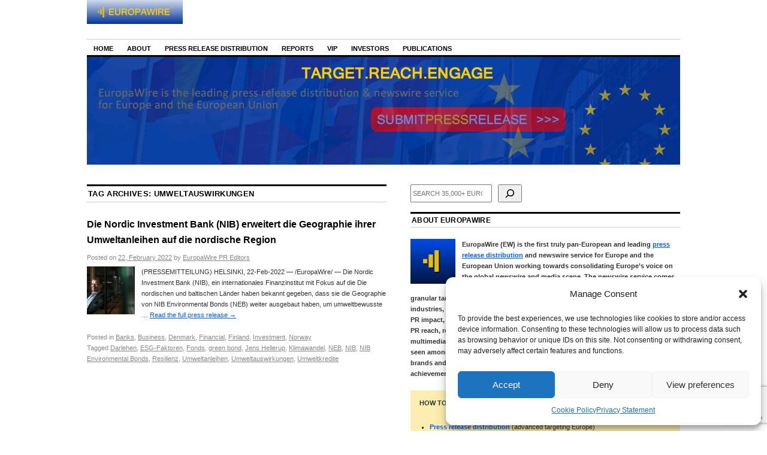

--- FILE ---
content_type: text/html; charset=UTF-8
request_url: https://news.europawire.eu/press-releases-tagged-with/umweltauswirkungen/
body_size: 39312
content:
<!DOCTYPE html>
<!--[if IE 6]>
<html id="ie6" lang="en-US">
<![endif]-->
<!--[if IE 8]>
<html id="ie8" lang="en-US">
<![endif]-->
<!--[if (!IE)]><!-->
<html lang="en-US">
<!--<![endif]-->

<head><style>img.lazy{min-height:1px}</style><link href="https://news.europawire.eu/wp-content/plugins/w3-total-cache/pub/js/lazyload.min.js" as="script">
<link href="https://plus.google.com/107823740277361235623" rel="publisher" />
<meta charset="UTF-8" />
<title>Umweltauswirkungen | EuropaWire</title>
<link rel="profile" href="https://gmpg.org/xfn/11" />
<link rel="stylesheet" type="text/css" media="all" href="https://news.europawire.eu/wp-content/themes/coraline/style.css" />
<link rel="pingback" href="https://news.europawire.eu/xmlrpc.php" />
<link rel="shortcut icon" href="/favicon.ico" type="image/x-icon" />
<meta name='robots' content='max-image-preview:large' />
<link rel="amphtml" href="https://news.europawire.eu/press-releases-tagged-with/umweltauswirkungen/?amp" /><meta name="generator" content="AMP for WP 1.1.11"/><link rel='dns-prefetch' href='//www.googletagmanager.com' />
<link rel="alternate" type="application/rss+xml" title="EuropaWire &raquo; Feed" href="https://news.europawire.eu/feed/" />
<link rel="alternate" type="application/rss+xml" title="EuropaWire &raquo; Comments Feed" href="https://news.europawire.eu/comments/feed/" />
<link rel="alternate" type="application/rss+xml" title="EuropaWire &raquo; Umweltauswirkungen Tag Feed" href="https://news.europawire.eu/press-releases-tagged-with/umweltauswirkungen/feed/" />
<style id='wp-img-auto-sizes-contain-inline-css' type='text/css'>
img:is([sizes=auto i],[sizes^="auto," i]){contain-intrinsic-size:3000px 1500px}
/*# sourceURL=wp-img-auto-sizes-contain-inline-css */
</style>
<link rel='stylesheet' id='wp-block-library-css' href='https://news.europawire.eu/wp-includes/css/dist/block-library/style.css?ver=6.9' type='text/css' media='all' />
<style id='wp-block-search-inline-css' type='text/css'>
.wp-block-search__button{
  margin-left:10px;
  word-break:normal;
}
.wp-block-search__button.has-icon{
  line-height:0;
}
.wp-block-search__button svg{
  height:1.25em;
  min-height:24px;
  min-width:24px;
  width:1.25em;
  fill:currentColor;
  vertical-align:text-bottom;
}

:where(.wp-block-search__button){
  border:1px solid #ccc;
  padding:6px 10px;
}

.wp-block-search__inside-wrapper{
  display:flex;
  flex:auto;
  flex-wrap:nowrap;
  max-width:100%;
}

.wp-block-search__label{
  width:100%;
}

.wp-block-search.wp-block-search__button-only .wp-block-search__button{
  box-sizing:border-box;
  display:flex;
  flex-shrink:0;
  justify-content:center;
  margin-left:0;
  max-width:100%;
}
.wp-block-search.wp-block-search__button-only .wp-block-search__inside-wrapper{
  min-width:0 !important;
  transition-property:width;
}
.wp-block-search.wp-block-search__button-only .wp-block-search__input{
  flex-basis:100%;
  transition-duration:.3s;
}
.wp-block-search.wp-block-search__button-only.wp-block-search__searchfield-hidden,.wp-block-search.wp-block-search__button-only.wp-block-search__searchfield-hidden .wp-block-search__inside-wrapper{
  overflow:hidden;
}
.wp-block-search.wp-block-search__button-only.wp-block-search__searchfield-hidden .wp-block-search__input{
  border-left-width:0 !important;
  border-right-width:0 !important;
  flex-basis:0;
  flex-grow:0;
  margin:0;
  min-width:0 !important;
  padding-left:0 !important;
  padding-right:0 !important;
  width:0 !important;
}

:where(.wp-block-search__input){
  appearance:none;
  border:1px solid #949494;
  flex-grow:1;
  font-family:inherit;
  font-size:inherit;
  font-style:inherit;
  font-weight:inherit;
  letter-spacing:inherit;
  line-height:inherit;
  margin-left:0;
  margin-right:0;
  min-width:3rem;
  padding:8px;
  text-decoration:unset !important;
  text-transform:inherit;
}

:where(.wp-block-search__button-inside .wp-block-search__inside-wrapper){
  background-color:#fff;
  border:1px solid #949494;
  box-sizing:border-box;
  padding:4px;
}
:where(.wp-block-search__button-inside .wp-block-search__inside-wrapper) .wp-block-search__input{
  border:none;
  border-radius:0;
  padding:0 4px;
}
:where(.wp-block-search__button-inside .wp-block-search__inside-wrapper) .wp-block-search__input:focus{
  outline:none;
}
:where(.wp-block-search__button-inside .wp-block-search__inside-wrapper) :where(.wp-block-search__button){
  padding:4px 8px;
}

.wp-block-search.aligncenter .wp-block-search__inside-wrapper{
  margin:auto;
}

.wp-block[data-align=right] .wp-block-search.wp-block-search__button-only .wp-block-search__inside-wrapper{
  float:right;
}
/*# sourceURL=https://news.europawire.eu/wp-includes/blocks/search/style.css */
</style>
<style id='global-styles-inline-css' type='text/css'>
:root{--wp--preset--aspect-ratio--square: 1;--wp--preset--aspect-ratio--4-3: 4/3;--wp--preset--aspect-ratio--3-4: 3/4;--wp--preset--aspect-ratio--3-2: 3/2;--wp--preset--aspect-ratio--2-3: 2/3;--wp--preset--aspect-ratio--16-9: 16/9;--wp--preset--aspect-ratio--9-16: 9/16;--wp--preset--color--black: #000000;--wp--preset--color--cyan-bluish-gray: #abb8c3;--wp--preset--color--white: #ffffff;--wp--preset--color--pale-pink: #f78da7;--wp--preset--color--vivid-red: #cf2e2e;--wp--preset--color--luminous-vivid-orange: #ff6900;--wp--preset--color--luminous-vivid-amber: #fcb900;--wp--preset--color--light-green-cyan: #7bdcb5;--wp--preset--color--vivid-green-cyan: #00d084;--wp--preset--color--pale-cyan-blue: #8ed1fc;--wp--preset--color--vivid-cyan-blue: #0693e3;--wp--preset--color--vivid-purple: #9b51e0;--wp--preset--gradient--vivid-cyan-blue-to-vivid-purple: linear-gradient(135deg,rgb(6,147,227) 0%,rgb(155,81,224) 100%);--wp--preset--gradient--light-green-cyan-to-vivid-green-cyan: linear-gradient(135deg,rgb(122,220,180) 0%,rgb(0,208,130) 100%);--wp--preset--gradient--luminous-vivid-amber-to-luminous-vivid-orange: linear-gradient(135deg,rgb(252,185,0) 0%,rgb(255,105,0) 100%);--wp--preset--gradient--luminous-vivid-orange-to-vivid-red: linear-gradient(135deg,rgb(255,105,0) 0%,rgb(207,46,46) 100%);--wp--preset--gradient--very-light-gray-to-cyan-bluish-gray: linear-gradient(135deg,rgb(238,238,238) 0%,rgb(169,184,195) 100%);--wp--preset--gradient--cool-to-warm-spectrum: linear-gradient(135deg,rgb(74,234,220) 0%,rgb(151,120,209) 20%,rgb(207,42,186) 40%,rgb(238,44,130) 60%,rgb(251,105,98) 80%,rgb(254,248,76) 100%);--wp--preset--gradient--blush-light-purple: linear-gradient(135deg,rgb(255,206,236) 0%,rgb(152,150,240) 100%);--wp--preset--gradient--blush-bordeaux: linear-gradient(135deg,rgb(254,205,165) 0%,rgb(254,45,45) 50%,rgb(107,0,62) 100%);--wp--preset--gradient--luminous-dusk: linear-gradient(135deg,rgb(255,203,112) 0%,rgb(199,81,192) 50%,rgb(65,88,208) 100%);--wp--preset--gradient--pale-ocean: linear-gradient(135deg,rgb(255,245,203) 0%,rgb(182,227,212) 50%,rgb(51,167,181) 100%);--wp--preset--gradient--electric-grass: linear-gradient(135deg,rgb(202,248,128) 0%,rgb(113,206,126) 100%);--wp--preset--gradient--midnight: linear-gradient(135deg,rgb(2,3,129) 0%,rgb(40,116,252) 100%);--wp--preset--font-size--small: 13px;--wp--preset--font-size--medium: 20px;--wp--preset--font-size--large: 36px;--wp--preset--font-size--x-large: 42px;--wp--preset--spacing--20: 0.44rem;--wp--preset--spacing--30: 0.67rem;--wp--preset--spacing--40: 1rem;--wp--preset--spacing--50: 1.5rem;--wp--preset--spacing--60: 2.25rem;--wp--preset--spacing--70: 3.38rem;--wp--preset--spacing--80: 5.06rem;--wp--preset--shadow--natural: 6px 6px 9px rgba(0, 0, 0, 0.2);--wp--preset--shadow--deep: 12px 12px 50px rgba(0, 0, 0, 0.4);--wp--preset--shadow--sharp: 6px 6px 0px rgba(0, 0, 0, 0.2);--wp--preset--shadow--outlined: 6px 6px 0px -3px rgb(255, 255, 255), 6px 6px rgb(0, 0, 0);--wp--preset--shadow--crisp: 6px 6px 0px rgb(0, 0, 0);}:where(.is-layout-flex){gap: 0.5em;}:where(.is-layout-grid){gap: 0.5em;}body .is-layout-flex{display: flex;}.is-layout-flex{flex-wrap: wrap;align-items: center;}.is-layout-flex > :is(*, div){margin: 0;}body .is-layout-grid{display: grid;}.is-layout-grid > :is(*, div){margin: 0;}:where(.wp-block-columns.is-layout-flex){gap: 2em;}:where(.wp-block-columns.is-layout-grid){gap: 2em;}:where(.wp-block-post-template.is-layout-flex){gap: 1.25em;}:where(.wp-block-post-template.is-layout-grid){gap: 1.25em;}.has-black-color{color: var(--wp--preset--color--black) !important;}.has-cyan-bluish-gray-color{color: var(--wp--preset--color--cyan-bluish-gray) !important;}.has-white-color{color: var(--wp--preset--color--white) !important;}.has-pale-pink-color{color: var(--wp--preset--color--pale-pink) !important;}.has-vivid-red-color{color: var(--wp--preset--color--vivid-red) !important;}.has-luminous-vivid-orange-color{color: var(--wp--preset--color--luminous-vivid-orange) !important;}.has-luminous-vivid-amber-color{color: var(--wp--preset--color--luminous-vivid-amber) !important;}.has-light-green-cyan-color{color: var(--wp--preset--color--light-green-cyan) !important;}.has-vivid-green-cyan-color{color: var(--wp--preset--color--vivid-green-cyan) !important;}.has-pale-cyan-blue-color{color: var(--wp--preset--color--pale-cyan-blue) !important;}.has-vivid-cyan-blue-color{color: var(--wp--preset--color--vivid-cyan-blue) !important;}.has-vivid-purple-color{color: var(--wp--preset--color--vivid-purple) !important;}.has-black-background-color{background-color: var(--wp--preset--color--black) !important;}.has-cyan-bluish-gray-background-color{background-color: var(--wp--preset--color--cyan-bluish-gray) !important;}.has-white-background-color{background-color: var(--wp--preset--color--white) !important;}.has-pale-pink-background-color{background-color: var(--wp--preset--color--pale-pink) !important;}.has-vivid-red-background-color{background-color: var(--wp--preset--color--vivid-red) !important;}.has-luminous-vivid-orange-background-color{background-color: var(--wp--preset--color--luminous-vivid-orange) !important;}.has-luminous-vivid-amber-background-color{background-color: var(--wp--preset--color--luminous-vivid-amber) !important;}.has-light-green-cyan-background-color{background-color: var(--wp--preset--color--light-green-cyan) !important;}.has-vivid-green-cyan-background-color{background-color: var(--wp--preset--color--vivid-green-cyan) !important;}.has-pale-cyan-blue-background-color{background-color: var(--wp--preset--color--pale-cyan-blue) !important;}.has-vivid-cyan-blue-background-color{background-color: var(--wp--preset--color--vivid-cyan-blue) !important;}.has-vivid-purple-background-color{background-color: var(--wp--preset--color--vivid-purple) !important;}.has-black-border-color{border-color: var(--wp--preset--color--black) !important;}.has-cyan-bluish-gray-border-color{border-color: var(--wp--preset--color--cyan-bluish-gray) !important;}.has-white-border-color{border-color: var(--wp--preset--color--white) !important;}.has-pale-pink-border-color{border-color: var(--wp--preset--color--pale-pink) !important;}.has-vivid-red-border-color{border-color: var(--wp--preset--color--vivid-red) !important;}.has-luminous-vivid-orange-border-color{border-color: var(--wp--preset--color--luminous-vivid-orange) !important;}.has-luminous-vivid-amber-border-color{border-color: var(--wp--preset--color--luminous-vivid-amber) !important;}.has-light-green-cyan-border-color{border-color: var(--wp--preset--color--light-green-cyan) !important;}.has-vivid-green-cyan-border-color{border-color: var(--wp--preset--color--vivid-green-cyan) !important;}.has-pale-cyan-blue-border-color{border-color: var(--wp--preset--color--pale-cyan-blue) !important;}.has-vivid-cyan-blue-border-color{border-color: var(--wp--preset--color--vivid-cyan-blue) !important;}.has-vivid-purple-border-color{border-color: var(--wp--preset--color--vivid-purple) !important;}.has-vivid-cyan-blue-to-vivid-purple-gradient-background{background: var(--wp--preset--gradient--vivid-cyan-blue-to-vivid-purple) !important;}.has-light-green-cyan-to-vivid-green-cyan-gradient-background{background: var(--wp--preset--gradient--light-green-cyan-to-vivid-green-cyan) !important;}.has-luminous-vivid-amber-to-luminous-vivid-orange-gradient-background{background: var(--wp--preset--gradient--luminous-vivid-amber-to-luminous-vivid-orange) !important;}.has-luminous-vivid-orange-to-vivid-red-gradient-background{background: var(--wp--preset--gradient--luminous-vivid-orange-to-vivid-red) !important;}.has-very-light-gray-to-cyan-bluish-gray-gradient-background{background: var(--wp--preset--gradient--very-light-gray-to-cyan-bluish-gray) !important;}.has-cool-to-warm-spectrum-gradient-background{background: var(--wp--preset--gradient--cool-to-warm-spectrum) !important;}.has-blush-light-purple-gradient-background{background: var(--wp--preset--gradient--blush-light-purple) !important;}.has-blush-bordeaux-gradient-background{background: var(--wp--preset--gradient--blush-bordeaux) !important;}.has-luminous-dusk-gradient-background{background: var(--wp--preset--gradient--luminous-dusk) !important;}.has-pale-ocean-gradient-background{background: var(--wp--preset--gradient--pale-ocean) !important;}.has-electric-grass-gradient-background{background: var(--wp--preset--gradient--electric-grass) !important;}.has-midnight-gradient-background{background: var(--wp--preset--gradient--midnight) !important;}.has-small-font-size{font-size: var(--wp--preset--font-size--small) !important;}.has-medium-font-size{font-size: var(--wp--preset--font-size--medium) !important;}.has-large-font-size{font-size: var(--wp--preset--font-size--large) !important;}.has-x-large-font-size{font-size: var(--wp--preset--font-size--x-large) !important;}
/*# sourceURL=global-styles-inline-css */
</style>
<style id='core-block-supports-inline-css' type='text/css'>
/**
 * Core styles: block-supports
 */

/*# sourceURL=core-block-supports-inline-css */
</style>

<style id='classic-theme-styles-inline-css' type='text/css'>
/**
 * These rules are needed for backwards compatibility.
 * They should match the button element rules in the base theme.json file.
 */
.wp-block-button__link {
	color: #ffffff;
	background-color: #32373c;
	border-radius: 9999px; /* 100% causes an oval, but any explicit but really high value retains the pill shape. */

	/* This needs a low specificity so it won't override the rules from the button element if defined in theme.json. */
	box-shadow: none;
	text-decoration: none;

	/* The extra 2px are added to size solids the same as the outline versions.*/
	padding: calc(0.667em + 2px) calc(1.333em + 2px);

	font-size: 1.125em;
}

.wp-block-file__button {
	background: #32373c;
	color: #ffffff;
	text-decoration: none;
}

/*# sourceURL=/wp-includes/css/classic-themes.css */
</style>
<link rel='stylesheet' id='contact-form-7-css' href='https://news.europawire.eu/wp-content/plugins/contact-form-7/includes/css/styles.css?ver=6.1.4' type='text/css' media='all' />
<link rel='stylesheet' id='crp-public-css' href='https://news.europawire.eu/wp-content/plugins/custom-related-posts/dist/public.css?ver=1.8.1' type='text/css' media='all' />
<link rel='stylesheet' id='gn-frontend-gnfollow-style-css' href='https://news.europawire.eu/wp-content/plugins/gn-publisher/assets/css/gn-frontend-gnfollow.css?ver=1.5.26' type='text/css' media='all' />
<link rel='stylesheet' id='juiz_sps_styles-css' href='https://news.europawire.eu/wp-content/plugins/juiz-social-post-sharer/skins/2/style.min.css?ver=2.3.4' type='text/css' media='all' />
<link rel='stylesheet' id='cmplz-general-css' href='https://news.europawire.eu/wp-content/plugins/complianz-gdpr/assets/css/cookieblocker.css?ver=1767820044' type='text/css' media='all' />
<link rel='stylesheet' id='wpdreams-asl-basic-css' href='https://news.europawire.eu/wp-content/plugins/ajax-search-lite/css/style.basic.css?ver=4.13.4' type='text/css' media='all' />
<style id='wpdreams-asl-basic-inline-css' type='text/css'>

					div[id*='ajaxsearchlitesettings'].searchsettings .asl_option_inner label {
						font-size: 0px !important;
						color: rgba(0, 0, 0, 0);
					}
					div[id*='ajaxsearchlitesettings'].searchsettings .asl_option_inner label:after {
						font-size: 11px !important;
						position: absolute;
						top: 0;
						left: 0;
						z-index: 1;
					}
					.asl_w_container {
						width: 100%;
						margin: 0px 0px 0px 0px;
						min-width: 200px;
					}
					div[id*='ajaxsearchlite'].asl_m {
						width: 100%;
					}
					div[id*='ajaxsearchliteres'].wpdreams_asl_results div.resdrg span.highlighted {
						font-weight: bold;
						color: rgba(217, 49, 43, 1);
						background-color: rgba(238, 238, 238, 1);
					}
					div[id*='ajaxsearchliteres'].wpdreams_asl_results .results img.asl_image {
						width: 70px;
						height: 70px;
						object-fit: cover;
					}
					div[id*='ajaxsearchlite'].asl_r .results {
						max-height: none;
					}
					div[id*='ajaxsearchlite'].asl_r {
						position: absolute;
					}
				
						div.asl_r.asl_w.vertical .results .item::after {
							display: block;
							position: absolute;
							bottom: 0;
							content: '';
							height: 1px;
							width: 100%;
							background: #D8D8D8;
						}
						div.asl_r.asl_w.vertical .results .item.asl_last_item::after {
							display: none;
						}
					
/*# sourceURL=wpdreams-asl-basic-inline-css */
</style>
<link rel='stylesheet' id='wpdreams-asl-instance-css' href='https://news.europawire.eu/wp-content/plugins/ajax-search-lite/css/style-curvy-blue.css?ver=4.13.4' type='text/css' media='all' />
<style id='ew-global-promos-inline-css' type='text/css'>

        .eu-promo-widget { margin: 0 0 12px 0; }
        .eu-promo-widget:last-child { margin-bottom: 0; }
    
/*# sourceURL=ew-global-promos-inline-css */
</style>

<!-- Google tag (gtag.js) snippet added by Site Kit -->
<!-- Google Analytics snippet added by Site Kit -->
<script type="text/javascript" src="https://www.googletagmanager.com/gtag/js?id=GT-K4V7ZQ7" id="google_gtagjs-js" async></script>
<script type="text/javascript" id="google_gtagjs-js-after">
/* <![CDATA[ */
window.dataLayer = window.dataLayer || [];function gtag(){dataLayer.push(arguments);}
gtag("set","linker",{"domains":["news.europawire.eu"]});
gtag("js", new Date());
gtag("set", "developer_id.dZTNiMT", true);
gtag("config", "GT-K4V7ZQ7");
 window._googlesitekit = window._googlesitekit || {}; window._googlesitekit.throttledEvents = []; window._googlesitekit.gtagEvent = (name, data) => { var key = JSON.stringify( { name, data } ); if ( !! window._googlesitekit.throttledEvents[ key ] ) { return; } window._googlesitekit.throttledEvents[ key ] = true; setTimeout( () => { delete window._googlesitekit.throttledEvents[ key ]; }, 5 ); gtag( "event", name, { ...data, event_source: "site-kit" } ); }; 
//# sourceURL=google_gtagjs-js-after
/* ]]> */
</script>
<link rel="https://api.w.org/" href="https://news.europawire.eu/wp-json/" /><link rel="alternate" title="JSON" type="application/json" href="https://news.europawire.eu/wp-json/wp/v2/tags/101125" /><link rel="EditURI" type="application/rsd+xml" title="RSD" href="https://news.europawire.eu/xmlrpc.php?rsd" />
<meta name="generator" content="WordPress 6.9" />
<meta name="cdp-version" content="1.5.0" /><meta name="generator" content="Site Kit by Google 1.171.0" />			<style>.cmplz-hidden {
					display: none !important;
				}</style><link rel="icon" type="image/png" href="/wp-content/uploads/fbrfg/favicon-96x96.png" sizes="96x96" />
<link rel="icon" type="image/svg+xml" href="/wp-content/uploads/fbrfg/favicon.svg" />
<link rel="shortcut icon" href="/wp-content/uploads/fbrfg/favicon.ico" />
<link rel="apple-touch-icon" sizes="180x180" href="/wp-content/uploads/fbrfg/apple-touch-icon.png" />
<meta name="apple-mobile-web-app-title" content="EuropaWire" />
<link rel="manifest" href="/wp-content/uploads/fbrfg/site.webmanifest" /><style data-context="foundation-flickity-css">/*! Flickity v2.0.2
http://flickity.metafizzy.co
---------------------------------------------- */.flickity-enabled{position:relative}.flickity-enabled:focus{outline:0}.flickity-viewport{overflow:hidden;position:relative;height:100%}.flickity-slider{position:absolute;width:100%;height:100%}.flickity-enabled.is-draggable{-webkit-tap-highlight-color:transparent;tap-highlight-color:transparent;-webkit-user-select:none;-moz-user-select:none;-ms-user-select:none;user-select:none}.flickity-enabled.is-draggable .flickity-viewport{cursor:move;cursor:-webkit-grab;cursor:grab}.flickity-enabled.is-draggable .flickity-viewport.is-pointer-down{cursor:-webkit-grabbing;cursor:grabbing}.flickity-prev-next-button{position:absolute;top:50%;width:44px;height:44px;border:none;border-radius:50%;background:#fff;background:hsla(0,0%,100%,.75);cursor:pointer;-webkit-transform:translateY(-50%);transform:translateY(-50%)}.flickity-prev-next-button:hover{background:#fff}.flickity-prev-next-button:focus{outline:0;box-shadow:0 0 0 5px #09f}.flickity-prev-next-button:active{opacity:.6}.flickity-prev-next-button.previous{left:10px}.flickity-prev-next-button.next{right:10px}.flickity-rtl .flickity-prev-next-button.previous{left:auto;right:10px}.flickity-rtl .flickity-prev-next-button.next{right:auto;left:10px}.flickity-prev-next-button:disabled{opacity:.3;cursor:auto}.flickity-prev-next-button svg{position:absolute;left:20%;top:20%;width:60%;height:60%}.flickity-prev-next-button .arrow{fill:#333}.flickity-page-dots{position:absolute;width:100%;bottom:-25px;padding:0;margin:0;list-style:none;text-align:center;line-height:1}.flickity-rtl .flickity-page-dots{direction:rtl}.flickity-page-dots .dot{display:inline-block;width:10px;height:10px;margin:0 8px;background:#333;border-radius:50%;opacity:.25;cursor:pointer}.flickity-page-dots .dot.is-selected{opacity:1}</style><style data-context="foundation-slideout-css">.slideout-menu{position:fixed;left:0;top:0;bottom:0;right:auto;z-index:0;width:256px;overflow-y:auto;-webkit-overflow-scrolling:touch;display:none}.slideout-menu.pushit-right{left:auto;right:0}.slideout-panel{position:relative;z-index:1;will-change:transform}.slideout-open,.slideout-open .slideout-panel,.slideout-open body{overflow:hidden}.slideout-open .slideout-menu{display:block}.pushit{display:none}</style>				<link rel="preconnect" href="https://fonts.gstatic.com" crossorigin />
				<link rel="preload" as="style" href="//fonts.googleapis.com/css?family=Open+Sans&display=swap" />
								<link rel="stylesheet" href="//fonts.googleapis.com/css?family=Open+Sans&display=swap" media="all" />
				
	<style type="text/css">

	
		#site-title,

		#site-description {

			position: absolute;

			left: -9000px;

		}

	
	</style>

	<style type="text/css">style="font-size: 11px"</style><style>.ios7.web-app-mode.has-fixed header{ background-color: rgba(0,0,0,.88);}</style><script data-service="google-analytics" data-category="statistics" type="text/plain">

  var _gaq = _gaq || [];
  _gaq.push(['_setAccount', 'UA-528290-12']);
  _gaq.push(['_setDomainName', 'europawire.eu']);
  _gaq.push(['_trackPageview']);

  (function() {
    var ga = document.createElement('script'); ga.type = 'text/javascript'; ga.async = true;
    ga.src = ('https:' == document.location.protocol ? 'https://ssl' : 'http://www') + '.google-analytics.com/ga.js';
    var s = document.getElementsByTagName('script')[0]; s.parentNode.insertBefore(ga, s);
  })();

</script>
</head>

<body data-rsssl=1 data-cmplz=1 class="archive tag tag-umweltauswirkungen tag-101125 wp-theme-coraline three-column content-sidebar-sidebar">
<div id="container" class="hfeed">
	<div id="header">
		
<div align="left" style="padding-top:0px;padding-bottom:20px;padding-right:0px;padding-left:0px;">
    <a href="https://news.europawire.eu/">
        <img class="lazy" src="data:image/svg+xml,%3Csvg%20xmlns='http://www.w3.org/2000/svg'%20viewBox='0%200%20160%2040'%3E%3C/svg%3E" data-src="https://news.europawire.eu/i/europawire.eu.logo.jpg"
             alt="The European Union&#039;s press release distribution &amp; newswire service"
             width="160" height="40" border="0" />
    </a>
</div>
		<div id="access" role="navigation">
		  			<div class="skip-link screen-reader-text"><a href="#content" title="Skip to content">Skip to content</a></div>
						<div class="menu-header"><ul id="menu-main-menu" class="menu"><li id="menu-item-40787" class="menu-item menu-item-type-custom menu-item-object-custom menu-item-home menu-item-40787"><a href="https://news.europawire.eu/">Home</a></li>
<li id="menu-item-40788" class="menu-item menu-item-type-custom menu-item-object-custom menu-item-has-children menu-item-40788"><a href="https://news.europawire.eu/about/">About</a>
<ul class="sub-menu">
	<li id="menu-item-40789" class="menu-item menu-item-type-custom menu-item-object-custom menu-item-40789"><a href="https://news.europawire.eu/faqs/">FAQs</a></li>
	<li id="menu-item-40790" class="menu-item menu-item-type-custom menu-item-object-custom menu-item-40790"><a href="https://news.europawire.eu/about/editorial-staff/">Editorial Staff</a></li>
	<li id="menu-item-40791" class="menu-item menu-item-type-custom menu-item-object-custom menu-item-40791"><a href="https://news.europawire.eu/contact/">Contact</a></li>
	<li id="menu-item-85321" class="menu-item menu-item-type-post_type menu-item-object-page menu-item-85321"><a href="https://news.europawire.eu/investors/">Investors</a></li>
	<li id="menu-item-40792" class="menu-item menu-item-type-custom menu-item-object-custom menu-item-40792"><a href="https://news.europawire.eu/notable-eu-pr-firms/">PR Firms</a></li>
	<li id="menu-item-40795" class="menu-item menu-item-type-custom menu-item-object-custom menu-item-has-children menu-item-40795"><a href="https://news.europawire.eu/legal/">Legal</a>
	<ul class="sub-menu">
		<li id="menu-item-40807" class="menu-item menu-item-type-custom menu-item-object-custom menu-item-40807"><a href="https://news.europawire.eu/privacy-policy/">Privacy Policy</a></li>
		<li id="menu-item-40808" class="menu-item menu-item-type-custom menu-item-object-custom menu-item-40808"><a href="https://news.europawire.eu/copyright-notice/">Copyright notices</a></li>
		<li id="menu-item-40809" class="menu-item menu-item-type-custom menu-item-object-custom menu-item-40809"><a href="https://news.europawire.eu/disclaimer/">Disclaimer</a></li>
		<li id="menu-item-40810" class="menu-item menu-item-type-custom menu-item-object-custom menu-item-40810"><a href="https://news.europawire.eu/tos/">Terms of Service</a></li>
		<li id="menu-item-40811" class="menu-item menu-item-type-custom menu-item-object-custom menu-item-40811"><a href="https://news.europawire.eu/takedown/">Takedown</a></li>
		<li id="menu-item-40812" class="menu-item menu-item-type-custom menu-item-object-custom menu-item-40812"><a href="https://news.europawire.eu/copyright-infringement/">Copyright Infringement</a></li>
		<li id="menu-item-166895" class="menu-item menu-item-type-post_type menu-item-object-page menu-item-166895"><a href="https://news.europawire.eu/cookie-policy-eu/">Cookie Policy (EU)</a></li>
	</ul>
</li>
	<li id="menu-item-40799" class="menu-item menu-item-type-custom menu-item-object-custom menu-item-has-children menu-item-40799"><a href="https://news.europawire.eu/social/">Social</a>
	<ul class="sub-menu">
		<li id="menu-item-40800" class="menu-item menu-item-type-custom menu-item-object-custom menu-item-40800"><a href="https://twitter.com/europawire">X (Twitter)</a></li>
		<li id="menu-item-40801" class="menu-item menu-item-type-custom menu-item-object-custom menu-item-40801"><a href="https://www.facebook.com/EuropaWire">Facebook</a></li>
		<li id="menu-item-40803" class="menu-item menu-item-type-custom menu-item-object-custom menu-item-40803"><a href="https://www.pinterest.com/europawire/">Pinterest</a></li>
		<li id="menu-item-40804" class="menu-item menu-item-type-custom menu-item-object-custom menu-item-40804"><a href="https://flipboard.com/@europawire/">Flipboard</a></li>
	</ul>
</li>
</ul>
</li>
<li id="menu-item-40793" class="menu-item menu-item-type-custom menu-item-object-custom menu-item-has-children menu-item-40793"><a href="https://news.europawire.eu/press-release-distribution-europe/">Press Release Distribution</a>
<ul class="sub-menu">
	<li id="menu-item-113077" class="menu-item menu-item-type-post_type menu-item-object-page menu-item-113077"><a href="https://news.europawire.eu/how-to-get-started/">How to get started?</a></li>
	<li id="menu-item-40813" class="menu-item menu-item-type-custom menu-item-object-custom menu-item-40813"><a href="https://news.europawire.eu/press-release-distribution-europe/">Advanced Targeting</a></li>
	<li id="menu-item-40814" class="menu-item menu-item-type-custom menu-item-object-custom menu-item-40814"><a href="https://news.europawire.eu/press-release-distribution-europe-basic/">Basic Targeting</a></li>
	<li id="menu-item-40815" class="menu-item menu-item-type-custom menu-item-object-custom menu-item-40815"><a href="https://news.europawire.eu/send-eu-press-release/">Quick Submission</a></li>
	<li id="menu-item-40873" class="menu-item menu-item-type-custom menu-item-object-custom menu-item-40873"><a href="https://news.europawire.eu/send-free-eu-press-release/">Free (Exclusivity)</a></li>
	<li id="menu-item-59179" class="menu-item menu-item-type-custom menu-item-object-custom menu-item-59179"><a href="https://news.europawire.eu/vip-account/">VIP Account</a></li>
</ul>
</li>
<li id="menu-item-40794" class="menu-item menu-item-type-custom menu-item-object-custom menu-item-40794"><a href="https://news.europawire.eu/reports/">Reports</a></li>
<li id="menu-item-40806" class="menu-item menu-item-type-custom menu-item-object-custom menu-item-40806"><a href="https://news.europawire.eu/login">VIP</a></li>
<li id="menu-item-85267" class="menu-item menu-item-type-post_type menu-item-object-page menu-item-85267"><a href="https://news.europawire.eu/investors/">Investors</a></li>
<li id="menu-item-118042" class="menu-item menu-item-type-custom menu-item-object-custom menu-item-118042"><a href="https://news.europawire.eu/publications/">Publications</a></li>
</ul></div>		</div><!-- #access -->

		<div id="branding">
						
<a href="https://news.europawire.eu/press-release-distribution-europe/">

									<img class="lazy" src="data:image/svg+xml,%3Csvg%20xmlns='http://www.w3.org/2000/svg'%20viewBox='0%200%20990%20180'%3E%3C/svg%3E" data-src="https://news.europawire.eu/wp-content/uploads/2014/11/990x180.gif" width="990" height="180" alt="Press Release Distribution Europe" />
							</a>
					</div><!-- #branding -->
	</div><!-- #header -->

	<div id="content-box">
		<div id="content-container">
			<div id="content" role="main">

				<h1 class="page-title">Tag Archives: <span>Umweltauswirkungen</span></h1>

				




			<div id="post-97820" class="post-97820 post type-post status-publish format-standard has-post-thumbnail hentry category-banks category-business category-denmark category-financial category-finland category-investment category-norway tag-darlehen tag-esg-faktoren tag-fonds tag-green-bond tag-jens-hellerup tag-klimawandel tag-neb tag-nib tag-nib-environmental-bonds tag-resilienz tag-umweltanleihen tag-umweltauswirkungen tag-umweltkredite">
			<h2 class="entry-title"><a href="https://news.europawire.eu/die-nordic-investment-bank-nib-erweitert-die-geographie-ihrer-umweltanleihen-auf-die-nordische-region/eu-press-release/2022/02/22/12/36/45/97820/" title="Permalink to Die Nordic Investment Bank (NIB) erweitert die Geographie ihrer Umweltanleihen auf die nordische Region" rel="bookmark">Die Nordic Investment Bank (NIB) erweitert die Geographie ihrer Umweltanleihen auf die nordische Region</a></h2>

			<div class="entry-meta">
				<span class="meta-prep meta-prep-author">Posted on</span> <a href="https://news.europawire.eu/die-nordic-investment-bank-nib-erweitert-die-geographie-ihrer-umweltanleihen-auf-die-nordische-region/eu-press-release/2022/02/22/12/36/45/97820/" title="12:36" rel="bookmark"><span class="entry-date">22, February 2022</span></a> <span class="by-author"><span class="sep">by</span> <span class="author vcard"><a class="url fn n" href="https://news.europawire.eu/author/europawire-eu-pr-editors/" title="View all posts by EuropaWire PR Editors" rel="author">EuropaWire PR Editors</a></span> </span>  
			</div><!-- .entry-meta -->

				<div class="entry-content">
<a href="https://news.europawire.eu/die-nordic-investment-bank-nib-erweitert-die-geographie-ihrer-umweltanleihen-auf-die-nordische-region/eu-press-release/2022/02/22/12/36/45/97820/" title="Die Nordic Investment Bank (NIB) erweitert die Geographie ihrer Umweltanleihen auf die nordische Region" >
   <img width="80" height="80" src="data:image/svg+xml,%3Csvg%20xmlns='http://www.w3.org/2000/svg'%20viewBox='0%200%2080%2080'%3E%3C/svg%3E" data-src="https://news.europawire.eu/wp-content/uploads/2022/02/jens-hellerup-NIB-144x144.jpg" class="alignleft wp-post-image lazy" alt="" decoding="async" data-srcset="https://news.europawire.eu/wp-content/uploads/2022/02/jens-hellerup-NIB-144x144.jpg 144w, https://news.europawire.eu/wp-content/uploads/2022/02/jens-hellerup-NIB-150x150.jpg 150w" data-sizes="(max-width: 80px) 100vw, 80px" /> </a>
				<p>(PRESSEMITTEILUNG) HELSINKI, 22-Feb-2022 — /EuropaWire/ — Die Nordic Investment Bank (NIB), ein internationales Finanzinstitut mit Fokus auf die Die nordischen und baltischen Länder haben bekannt gegeben, dass sie die Geographie von NIB Environmental Bonds (NEB) weiter ausgebaut haben, um umweltbewusste &hellip; <a href="https://news.europawire.eu/die-nordic-investment-bank-nib-erweitert-die-geographie-ihrer-umweltanleihen-auf-die-nordische-region/eu-press-release/2022/02/22/12/36/45/97820/">Read the full press release <span class="meta-nav">&rarr;</span></a></p>
							</div><!-- .entry-content -->
	
			<div class="entry-info">
					
									<p class="cat-links">
						<span class="entry-info-prep entry-info-prep-cat-links">Posted in</span> <a href="https://news.europawire.eu/markets/banks/" rel="category tag">Banks</a>, <a href="https://news.europawire.eu/markets/business/" rel="category tag">Business</a>, <a href="https://news.europawire.eu/markets/denmark/" rel="category tag">Denmark</a>, <a href="https://news.europawire.eu/markets/financial/" rel="category tag">Financial</a>, <a href="https://news.europawire.eu/markets/finland/" rel="category tag">Finland</a>, <a href="https://news.europawire.eu/markets/investment/" rel="category tag">Investment</a>, <a href="https://news.europawire.eu/markets/norway/" rel="category tag">Norway</a>					</p>
													<p class="tag-links">
						<span class="entry-info-prep entry-info-prep-tag-links">Tagged</span> <a href="https://news.europawire.eu/press-releases-tagged-with/darlehen/" rel="tag">Darlehen</a>, <a href="https://news.europawire.eu/press-releases-tagged-with/esg-faktoren/" rel="tag">ESG-Faktoren</a>, <a href="https://news.europawire.eu/press-releases-tagged-with/fonds/" rel="tag">Fonds</a>, <a href="https://news.europawire.eu/press-releases-tagged-with/green-bond/" rel="tag">green bond</a>, <a href="https://news.europawire.eu/press-releases-tagged-with/jens-hellerup/" rel="tag">Jens Hellerup</a>, <a href="https://news.europawire.eu/press-releases-tagged-with/klimawandel/" rel="tag">Klimawandel</a>, <a href="https://news.europawire.eu/press-releases-tagged-with/neb/" rel="tag">NEB</a>, <a href="https://news.europawire.eu/press-releases-tagged-with/nib/" rel="tag">NIB</a>, <a href="https://news.europawire.eu/press-releases-tagged-with/nib-environmental-bonds/" rel="tag">NIB Environmental Bonds</a>, <a href="https://news.europawire.eu/press-releases-tagged-with/resilienz/" rel="tag">Resilienz</a>, <a href="https://news.europawire.eu/press-releases-tagged-with/umweltanleihen/" rel="tag">Umweltanleihen</a>, <a href="https://news.europawire.eu/press-releases-tagged-with/umweltauswirkungen/" rel="tag">Umweltauswirkungen</a>, <a href="https://news.europawire.eu/press-releases-tagged-with/umweltkredite/" rel="tag">Umweltkredite</a>					</p>
											</div><!-- .entry-info -->
		</div><!-- #post-## -->

		
	

			</div><!-- #content -->
		</div><!-- #content-container -->


				<div id="main-sidebars">

		
		<div id="feature" class="widget-area" role="complementary">
			<ul class="xoxo">
				<li id="block-219" class="widget-container widget_block widget_search"><form role="search" method="get" action="https://news.europawire.eu/" class="wp-block-search__button-outside wp-block-search__icon-button wp-block-search"    ><label class="wp-block-search__label screen-reader-text" for="wp-block-search__input-1" >Search</label><div class="wp-block-search__inside-wrapper" ><input class="wp-block-search__input" id="wp-block-search__input-1" placeholder="SEARCH 35,000+ EUROPEAN PRESS RELEASES" value="" type="search" name="s" required /><button aria-label="Search" class="wp-block-search__button has-icon wp-element-button" type="submit" ><svg class="search-icon" viewBox="0 0 24 24" width="24" height="24">
					<path d="M13 5c-3.3 0-6 2.7-6 6 0 1.4.5 2.7 1.3 3.7l-3.8 3.8 1.1 1.1 3.8-3.8c1 .8 2.3 1.3 3.7 1.3 3.3 0 6-2.7 6-6S16.3 5 13 5zm0 10.5c-2.5 0-4.5-2-4.5-4.5s2-4.5 4.5-4.5 4.5 2 4.5 4.5-2 4.5-4.5 4.5z"></path>
				</svg></button></div></form></li><li id="text-3" class="widget-container widget_text"><h3 class="widget-title">About EuropaWire</h3>			<div class="textwidget"><p><img decoding="async" class="alignleft wp-image-67033 lazy" src="data:image/svg+xml,%3Csvg%20xmlns='http://www.w3.org/2000/svg'%20viewBox='0%200%2075%2075'%3E%3C/svg%3E" data-src="https://news.europawire.eu/wp-content/uploads/2018/10/EuropaWire.big_.square.logo_-150x150.png" alt="EuropaWire, the leading and the first truly pan-European press release distribution and newswire service" width="75" height="75" data-srcset="https://news.europawire.eu/wp-content/uploads/2018/10/EuropaWire.big_.square.logo_-150x150.png 150w, https://news.europawire.eu/wp-content/uploads/2018/10/EuropaWire.big_.square.logo_-144x144.png 144w, https://news.europawire.eu/wp-content/uploads/2018/10/EuropaWire.big_.square.logo_.png 400w" data-sizes="auto, (max-width: 75px) 100vw, 75px" /></p>
<p><strong>EuropaWire (EW) is the first truly pan-European and leading <a href="https://news.europawire.eu/press-release-distribution-europe/">press release distribution</a> and newswire service for Europe and the European Union working towards consolidating Europe&#8217;s voice on the global newswire and media scene. The newswire service comes with advanced submission forms, flexible pricing and PR budgeting, granular targeting, nearly uncapped reach across countries, markets, verticals, industries, audiences, languages, etc., translation and localisation for greater local PR impact, in-depth distribution reporting, metrics and insights including measured PR reach, reads, engagements, impact, etc., no cap on words, images and multimedia to go along with your release, among others. Your press releases will be seen among the releases of Europe’s biggest and most prominent companies, brands and institutions. </strong><strong>Here you can <a href="https://news.europawire.eu/about/">learn more</a> about EuropaWire&#8217;s mission, achievements, services, etc. </strong></p>
<div style="display: block; background: #fceeb1; padding: 12px 15px; text-align: left; text-decoration: none;">
<p><strong>HOW TO GET STARTED?</strong></p>
<ul>
<li><a href="https://news.europawire.eu/press-release-distribution-europe/"><strong>Press release distribution</strong></a> (advanced targeting Europe)</li>
<li><strong><a href="https://news.europawire.eu/press-release-distribution-europe-basic/">Press release distribution</a></strong> (basic targeting Europe)</li>
<li><strong><a href="https://news.europawire.eu/send-eu-press-release/">Quick submission via email</a></strong> (an editor takes care of the rest)</li>
<li><a href="https://news.europawire.eu/vip-account/"><strong>Open a VIP account</strong></a> (an enterprise account with priority handling, 24/7 dedicated customer care, unlimited usage/users, help on formatting, standards, rules, regulations, policy compliance, etc., and <a href="https://news.europawire.eu/vip-account/">more</a>. Suitable if you handle a larger number of releases on a regular basis.)</li>
</ul>
</div>
</div>
		</li><li id="block-311" class="widget-container widget_block"><div class="eu-promo-widget eu-promo-ref-block-248"><a href="https://news.europawire.eu/beispielloser-schritt-zee-entertainment-uk-startet-sein-flaggschiff-zee-tv-mit-live-untertiteln-in-deutscher-sprache-auf-samsung-tv-plus-in-deutschland-osterreich-und-der-schweiz/eu-press-release/2026/01/28/15/11/52/168627/" target="_blank" rel="noopener noreferrer">
<div class="lazy" style="border: 0; width: 100%; padding: 10px; display: flex; align-items: flex-end; background-size: cover; height: 120px;" data-bg="https://news.europawire.eu/wp-content/uploads/2026/01/Picture7.jpg">
<div style="flex-grow: 1; text-align: left; background-color: rgba(252, 238, 177, 0.8); padding: 10px;">
<p style="font-weight: bold; font-size: 20px; margin: 0;">BEISPIELLOSER SCHRITT: ZEE ENTERTAINMENT UK STARTET SEIN FLAGGSCHIFF ZEE TV MIT LIVE-UNTERTITELN IN DEUTSCHER SPRACHE AUF SAMSUNG TV PLUS IN DEUTSCHLAND, ÖSTERREICH UND DER SCHWEIZ</p>
</div>
</div>
</a></div><div class="eu-promo-widget eu-promo-ref-block-314"><a href="https://news.europawire.eu/netmore-acquires-actility-to-lead-global-transformation-of-massive-iot/eu-press-release/2026/01/26/08/00/20/168307/" target="_blank" rel="noopener noreferrer">
<div class="lazy" style="border: 0; width: 100%; padding: 10px; display: flex; align-items: flex-end; background-size: cover; height: 120px;" data-bg="https://news.europawire.eu/wp-content/uploads/2026/01/Netmore-Actility-2048x1347.jpg">
<div style="flex-grow: 1; text-align: left; background-color: rgba(252, 238, 177, 0.8); padding: 10px;">
<p style="font-weight: bold; font-size: 20px; margin: 0;">Netmore Acquires Actility to Lead Global Transformation of Massive IoT</p>
</div>
</div>
</a></div><div class="eu-promo-widget eu-promo-ref-block-313"><a href="https://news.europawire.eu/digi-communications-n-v-announces-the-release-of-2026-financial-calendar/eu-press-release/2026/01/15/11/06/07/168004/" target="_blank" rel="noopener noreferrer">
<div class="lazy" style="border: 0; width: 100%; padding: 10px; display: flex; align-items: flex-end; background-size: cover; height: 120px;" data-bg="https://news.europawire.eu/wp-content/uploads/2026/01/Digi-Communications-N.V.-2026-Financial-Calendar.png">
<div style="flex-grow: 1; text-align: left; background-color: rgba(252, 238, 177, 0.8); padding: 10px;">
<p style="font-weight: bold; font-size: 20px; margin: 0;">Digi Communications N.V. announces the release of 2026 Financial Calendar</p>
</div>
</div>
</a></div><div class="eu-promo-widget eu-promo-ref-block-312"><a href="https://news.europawire.eu/digi-communications-n-v-announces-availability-of-the-report-on-corporate-income-tax-information-for-the-financial-year-ending-december-31-2024/eu-press-release/2025/12/19/18/54/15/167140/" target="_blank" rel="noopener noreferrer">
<div class="lazy" style="border: 0; width: 100%; padding: 10px; display: flex; align-items: flex-end; background-size: cover; height: 120px;" data-bg="https://news.europawire.eu/wp-content/uploads/2025/12/REPORT-ON-CORPORATE-INCOME-TAX-INFORMATION.png">
<div style="flex-grow: 1; text-align: left; background-color: rgba(252, 238, 177, 0.8); padding: 10px;">
<p style="font-weight: bold; font-size: 20px; margin: 0;">Digi Communications N.V. announces availability of the report on corporate income tax information for the financial year ending December 31, 2024</p>
</div>
</div>
</a></div><div class="eu-promo-widget eu-promo-ref-block-251"><a href="https://news.europawire.eu/oznameni-o-nadchazejicim-vyhlaseni-rozsudku-evropskeho-soudu-pro-lidska-prava-proti-ceske-republice-ve-ctvrtek-dne-18-prosince-2025-ve-veci-duvernosti-komunikace-mezi-advokatem-a-jeho-klientem/eu-press-release/2025/12/16/19/35/14/166975/" target="_blank" rel="noopener noreferrer">
<div class="lazy" style="border: 0; width: 100%; padding: 10px; display: flex; align-items: flex-end; background-size: cover; height: 120px;" data-bg="https://news.europawire.eu/wp-content/uploads/2025/12/Image.jpeg">
<div style="flex-grow: 1; text-align: left; background-color: rgba(252, 238, 177, 0.8); padding: 10px;">
<p style="font-weight: bold; font-size: 20px; margin: 0;">Oznámení o nadcházejícím vyhlášení rozsudku Evropského soudu pro lidská práva proti České republice ve čtvrtek dne 18. prosince 2025 ve věci důvěrnosti komunikace mezi advokátem a jeho klientem</p>
</div>
</div>
</a></div><div class="eu-promo-widget eu-promo-ref-block-252"><a href="https://news.europawire.eu/trusted-kicks-off-pilot-phase-following-a-productive-meeting-in-rome/eu-press-release/2025/11/27/15/39/12/166043/" target="_blank" rel="noopener noreferrer">
<div class="lazy" style="border: 0; width: 100%; padding: 10px; display: flex; align-items: flex-end; background-size: cover; height: 120px;" data-bg="https://news.europawire.eu/wp-content/uploads/2025/11/2025.11.27_TrustED_F2FRome_01-990x180.jpeg">
<div style="flex-grow: 1; text-align: left; background-color: rgba(252, 238, 177, 0.8); padding: 10px;">
<p style="font-weight: bold; font-size: 20px; margin: 0;">TrustED kicks off pilot phase following a productive meeting in Rome</p>
</div>
</div>
</a></div><div class="eu-promo-widget eu-promo-ref-block-253"><a href="https://news.europawire.eu/gstarsoft-consolida-su-presencia-europea-con-una-participacion-estrategica-en-bim-world-munich-y-refuerza-su-compromiso-a-largo-plazo-con-la-transformacion-digital-del-sector-aec/eu-press-release/2025/11/26/21/17/01/166009/" target="_blank" rel="noopener noreferrer">
<div class="lazy" style="border: 0; width: 100%; padding: 10px; display: flex; align-items: flex-end; background-size: cover; height: 120px;" data-bg="https://news.europawire.eu/wp-content/uploads/2025/11/01.jpg">
<div style="flex-grow: 1; text-align: left; background-color: rgba(252, 238, 177, 0.8); padding: 10px;">
<p style="font-weight: bold; font-size: 20px; margin: 0;">Gstarsoft consolida su presencia europea con una participación estratégica en BIM World Munich y refuerza su compromiso a largo plazo con la transformación digital del sector AEC</p>
</div>
</div>
</a></div><div class="eu-promo-widget eu-promo-ref-block-254"><a href="https://news.europawire.eu/gstarsoft-conforte-sa-presence-europeenne-avec-une-participation-dynamique-a-bim-world-munich-et-renforce-son-engagement-a-long-terme-aupres-de-ses-clients/eu-press-release/2025/11/26/20/59/08/166004/" target="_blank" rel="noopener noreferrer">
<div class="lazy" style="border: 0; width: 100%; padding: 10px; display: flex; align-items: flex-end; background-size: cover; height: 120px;" data-bg="https://news.europawire.eu/wp-content/uploads/2025/11/01-990x180.jpg">
<div style="flex-grow: 1; text-align: left; background-color: rgba(252, 238, 177, 0.8); padding: 10px;">
<p style="font-weight: bold; font-size: 20px; margin: 0;">Gstarsoft conforte sa présence européenne avec une participation dynamique à BIM World Munich et renforce son engagement à long terme auprès de ses clients</p>
</div>
</div>
</a></div><div class="eu-promo-widget eu-promo-ref-block-255"><a href="https://news.europawire.eu/gstarsoft-starkt-seine-prasenz-in-europa-mit-einem-dynamischen-auftritt-auf-der-bim-world-munich-und-bekraftigt-sein-langfristiges-engagement-fur-seine-kunden-2/eu-press-release/2025/11/26/19/20/21/165995/" target="_blank" rel="noopener noreferrer">
<div class="lazy" style="border: 0; width: 100%; padding: 10px; display: flex; align-items: flex-end; background-size: cover; height: 120px;" data-bg="https://news.europawire.eu/wp-content/uploads/2025/11/01.jpg">
<div style="flex-grow: 1; text-align: left; background-color: rgba(252, 238, 177, 0.8); padding: 10px;">
<p style="font-weight: bold; font-size: 20px; margin: 0;">Gstarsoft stärkt seine Präsenz in Europa mit einem dynamischen Auftritt auf der BIM World Munich und bekräftigt sein langfristiges Engagement für seine Kunden</p>
</div>
</div>
</a></div><div class="eu-promo-widget eu-promo-ref-block-256"><a href="https://news.europawire.eu/digi-communications-n-v-announces-bucharest-court-of-appeal-issued-a-first-instance-decision-acquitting-digi-romania-s-a-its-current-and-former-directors-as-well-as-the-other-parties-involved-in-t/eu-press-release/2025/11/25/17/09/58/165894/" target="_blank" rel="noopener noreferrer">
<div class="lazy" style="border: 0; width: 100%; padding: 10px; display: flex; align-items: flex-end; background-size: cover; height: 120px;" data-bg="https://news.europawire.eu/wp-content/uploads/2025/11/Bucharest-Court-of-Appeal-issued-a-first-instance-decision-acquitting-Digi-Romania-S.A-2048x1347.jpg">
<div style="flex-grow: 1; text-align: left; background-color: rgba(252, 238, 177, 0.8); padding: 10px;">
<p style="font-weight: bold; font-size: 20px; margin: 0;">Digi Communications N.V. announces Bucharest Court of Appeal issued a first instance decision acquitting Digi Romania S.A., its current and former directors, as well as...</p>
</div>
</div>
</a></div><div class="eu-promo-widget eu-promo-ref-block-257"><a href="https://news.europawire.eu/digi-communications-n-v-announces-the-release-of-the-q3-2025-financial-report/eu-press-release/2025/11/14/08/01/08/165469/" target="_blank" rel="noopener noreferrer">
<div class="lazy" style="border: 0; width: 100%; padding: 10px; display: flex; align-items: flex-end; background-size: cover; height: 120px;" data-bg="https://news.europawire.eu/wp-content/uploads/2025/11/Digi-Communications-N.V.-3RD-QUARTER-2025-%E2%80%93-FINANCIAL-REPORT-990x180.jpg">
<div style="flex-grow: 1; text-align: left; background-color: rgba(252, 238, 177, 0.8); padding: 10px;">
<p style="font-weight: bold; font-size: 20px; margin: 0;">Digi Communications N.V. announces the release of the Q3 2025 financial report</p>
</div>
</div>
</a></div><div class="eu-promo-widget eu-promo-ref-block-258"><a href="https://news.europawire.eu/digi-communications-n-v-announces-the-admission-to-trading-on-the-regulated-market-operated-by-euronext-dublin-of-the-offering-of-senior-secured-notes-by-digi-romania/eu-press-release/2025/11/10/18/40/16/165287/" target="_blank" rel="noopener noreferrer">
<div class="lazy" style="border: 0; width: 100%; padding: 10px; display: flex; align-items: flex-end; background-size: cover; height: 120px;" data-bg="https://news.europawire.eu/wp-content/uploads/2025/11/Central-Bank-of-Ireland-has-approved-the-prospectus-for-Digi-Romanias-E600-million-4.625-2048x1347.jpg">
<div style="flex-grow: 1; text-align: left; background-color: rgba(252, 238, 177, 0.8); padding: 10px;">
<p style="font-weight: bold; font-size: 20px; margin: 0;">Digi Communications N.V. announces the admission to trading on the regulated market operated by Euronext Dublin of the offering of senior secured notes by Digi Romania</p>
</div>
</div>
</a></div><div class="eu-promo-widget eu-promo-ref-block-259"><a href="https://news.europawire.eu/digi-communications-nv-announces-investors-call-for-the-presentation-of-the-q3-2025-financial-results/eu-press-release/2025/11/07/12/25/53/165208/" target="_blank" rel="noopener noreferrer">
<div class="lazy" style="border: 0; width: 100%; padding: 10px; display: flex; align-items: flex-end; background-size: cover; height: 120px;" data-bg="https://news.europawire.eu/wp-content/uploads/2025/11/Investors-Call-for-the-presentation-of-the-Q3-2025-Financial-Results-scaled-e1762514916755-990x180.jpg">
<div style="flex-grow: 1; text-align: left; background-color: rgba(252, 238, 177, 0.8); padding: 10px;">
<p style="font-weight: bold; font-size: 20px; margin: 0;">Digi Communications NV announces Investors Call for the presentation of the Q3 2025 Financial Results</p>
</div>
</div>
</a></div><div class="eu-promo-widget eu-promo-ref-block-260"><a href="https://news.europawire.eu/rise-point-capital-invests-in-run2day-robbert-cornelissen-appointed-ceo-and-shareholder/eu-press-release/2025/11/03/12/53/28/164620/" target="_blank" rel="noopener noreferrer">
<div class="lazy" style="border: 0; width: 100%; padding: 10px; display: flex; align-items: flex-end; background-size: cover; height: 120px;" data-bg="https://news.europawire.eu/wp-content/uploads/2025/11/Run2Day.jpg">
<div style="flex-grow: 1; text-align: left; background-color: rgba(252, 238, 177, 0.8); padding: 10px;">
<p style="font-weight: bold; font-size: 20px; margin: 0;">Rise Point Capital invests in Run2Day; Robbert Cornelissen appointed CEO and shareholder</p>
</div>
</div>
</a></div><div class="eu-promo-widget eu-promo-ref-block-261"><a href="https://news.europawire.eu/digi-communications-n-v-announces-the-successful-closing-of-the-offering-of-senior-secured-notes-due-2031-by-digi-romania/eu-press-release/2025/10/29/12/55/17/164378/#" target="_blank" rel="noopener noreferrer">
<div class="lazy" style="border: 0; width: 100%; padding: 10px; display: flex; align-items: flex-end; background-size: cover; height: 120px;" data-bg="https://news.europawire.eu/wp-content/uploads/2025/10/Digi-Communications-N.V.-announces-the-successful-closing-of-the-offering-of-senior-secured-notes-du-2048x1347.jpg">
<div style="flex-grow: 1; text-align: left; background-color: rgba(252, 238, 177, 0.8); padding: 10px;">
<p style="font-weight: bold; font-size: 20px; margin: 0;">Digi Communications N.V. announces the successful closing of the offering of senior secured notes due 2031 by Digi Romania</p>
</div>
</div>
</a></div><div class="eu-promo-widget eu-promo-ref-block-262"><a href="https://news.europawire.eu/bionet-achieves-eu-gmp-certification-for-its-pertussis-vaccine/eu-press-release/2025/10/29/05/48/24/164352/" target="_blank" rel="noopener noreferrer">
<div class="lazy" style="border: 0; width: 100%; padding: 10px; display: flex; align-items: flex-end; background-size: cover; height: 120px;" data-bg="https://news.europawire.eu/wp-content/uploads/2025/10/EU-GMP-certification.jpg">
<div style="flex-grow: 1; text-align: left; background-color: rgba(252, 238, 177, 0.8); padding: 10px;">
<p style="font-weight: bold; font-size: 20px; margin: 0;">BioNet Achieves EU-GMP Certification for its Pertussis Vaccine</p>
</div>
</div>
</a></div><div class="eu-promo-widget eu-promo-ref-block-263"><a href="https://news.europawire.eu/digi-communications-n-v-announces-the-upsize-and-successful-pricing-of-the-offering-of-senior-secured-notes-by-digi-romania/eu-press-release/2025/10/23/09/43/19/164122/" target="_blank" rel="noopener noreferrer">
<div class="lazy" style="border: 0; width: 100%; padding: 10px; display: flex; align-items: flex-end; background-size: cover; height: 120px;" data-bg="https://news.europawire.eu/wp-content/uploads/2025/10/Digi-Romania-S.A.-has-successfully-priced-an-offering-of-E600-million-in-4.625-senior-secured-note-1-2048x1347.jpg">
<div style="flex-grow: 1; text-align: left; background-color: rgba(252, 238, 177, 0.8); padding: 10px;">
<p style="font-weight: bold; font-size: 20px; margin: 0;">Digi Communications N.V. announces the upsize and successful pricing of the offering of senior secured notes by Digi Romania</p>
</div>
</div>
</a></div><div class="eu-promo-widget eu-promo-ref-block-264"><a href="https://news.europawire.eu/hidora-redefinit-la-souverainete-du-cloud-avec-hikube-la-premiere-plateforme-cloud-100-suisse-a-replication-automatique-sur-trois-data-centers/eu-press-release/2025/10/23/06/00/00/164045/" target="_blank" rel="noopener noreferrer">
<div class="lazy" style="border: 0; width: 100%; padding: 10px; display: flex; align-items: flex-end; background-size: cover; height: 120px;" data-bg="https://news.europawire.eu/wp-content/uploads/2025/10/hidora-header.webp">
<div style="flex-grow: 1; text-align: left; background-color: rgba(252, 238, 177, 0.8); padding: 10px;">
<p style="font-weight: bold; font-size: 20px; margin: 0;">Hidora redéfinit la souveraineté du cloud avec Hikube : la première plateforme cloud 100% Suisse à réplication automatique sur trois data centers</p>
</div>
</div>
</a></div><div class="eu-promo-widget eu-promo-ref-block-265"><a href="https://news.europawire.eu/digi-communications-n-v-announces-launch-of-senior-secured-notes-offering-by-digi-romania-conditional-full-redemption-of-all-outstanding-2028-notes-issued-on-5-february-2020/eu-press-release/2025/10/20/11/00/43/163918/" target="_blank" rel="noopener noreferrer">
<div class="lazy" style="border: 0; width: 100%; padding: 10px; display: flex; align-items: flex-end; background-size: cover; height: 120px;" data-bg="https://news.europawire.eu/wp-content/uploads/2025/10/Digi-Romania-S.A.-has-launched-E500-million-Senior-Secured-Notes-offering-due-in-2031-2048x1347.jpg">
<div style="flex-grow: 1; text-align: left; background-color: rgba(252, 238, 177, 0.8); padding: 10px;">
<p style="font-weight: bold; font-size: 20px; margin: 0;">Digi Communications N.V. announces launch of senior secured notes offering by Digi Romania. Conditional full redemption of all outstanding 2028 Notes issued on 5 February 2020</p>
</div>
</div>
</a></div><div class="eu-promo-widget eu-promo-ref-block-266"><a href="https://news.europawire.eu/myeloid-therapeutics-rebrands-as-create-medicines-focused-on-transforming-immunotherapy-through-rna-based-in-vivo-multi-immune-programming/eu-press-release/2025/10/06/14/30/00/163319/" target="_blank" rel="noopener noreferrer">
<div class="lazy" style="border: 0; width: 100%; padding: 10px; display: flex; align-items: flex-end; background-size: cover; height: 120px;" data-bg="https://news.europawire.eu/wp-content/uploads/2025/10/Create-Medicines-Logo-Full-Color-RGB.jpg">
<div style="flex-grow: 1; text-align: left; background-color: rgba(252, 238, 177, 0.8); padding: 10px;">
<p style="font-weight: bold; font-size: 20px; margin: 0;">Myeloid Therapeutics Rebrands as CREATE Medicines, Focused on Transforming Immunotherapy Through RNA-Based In Vivo Multi-Immune Programming</p>
</div>
</div>
</a></div><div class="eu-promo-widget eu-promo-ref-block-267"><a href="https://news.europawire.eu/bevzero-south-africa-invests-in-advanced-paarl-facility-to-drive-quality-and-innovation-in-dealcoholized-wines/eu-press-release/2025/10/06/06/00/19/163149/" target="_blank" rel="noopener noreferrer">
<div class="lazy" style="border: 0; width: 100%; padding: 10px; display: flex; align-items: flex-end; background-size: cover; height: 120px;" data-bg="https://news.europawire.eu/wp-content/uploads/2025/10/BevZeroSA_building2025OCT-logo.png">
<div style="flex-grow: 1; text-align: left; background-color: rgba(252, 238, 177, 0.8); padding: 10px;">
<p style="font-weight: bold; font-size: 20px; margin: 0;">BevZero South Africa Invests in Advanced Paarl Facility to Drive Quality and Innovation in Dealcoholized Wines</p>
</div>
</div>
</a></div><div class="eu-promo-widget eu-promo-ref-block-268"><a href="https://news.europawire.eu/plus-quun-an-les-preparatifs-pour-la-48eme-edition-des-wolrdskills/eu-press-release/2025/10/04/11/11/43/163281/" target="_blank" rel="noopener noreferrer">
<div class="lazy" style="border: 0; width: 100%; padding: 10px; display: flex; align-items: flex-end; background-size: cover; height: 120px;" data-bg="https://news.europawire.eu/wp-content/uploads/2025/10/WorldSkills-pr-2048x1347.jpg">
<div style="flex-grow: 1; text-align: left; background-color: rgba(252, 238, 177, 0.8); padding: 10px;">
<p style="font-weight: bold; font-size: 20px; margin: 0;">Plus qu’un an ! Les préparatifs pour la 48ème édition des WorldSkills</p>
</div>
</div>
</a></div><div class="eu-promo-widget eu-promo-ref-block-269"><a href="https://news.europawire.eu/digi-communications-n-v-announces-successful-completion-of-the-ftth-network-investment-in-andalusia-spain/eu-press-release/2025/10/01/18/00/40/163126/" target="_blank" rel="noopener noreferrer">
<div class="lazy" style="border: 0; width: 100%; padding: 10px; display: flex; align-items: flex-end; background-size: cover; height: 120px;" data-bg="https://news.europawire.eu/wp-content/uploads/2025/10/DIGI-completion-of-the-FTTH-network-investment-in-Andalusia-2048x1347.jpg">
<div style="flex-grow: 1; text-align: left; background-color: rgba(252, 238, 177, 0.8); padding: 10px;">
<p style="font-weight: bold; font-size: 20px; margin: 0;">Digi Communications N.V. announces successful completion of the FTTH network investment in Andalusia, Spain</p>
</div>
</div>
</a></div><div class="eu-promo-widget eu-promo-ref-block-270"><a href="https://news.europawire.eu/digi-communications-n-v-announces-completion-of-the-transaction-regarding-the-acquisition-of-telekom-romania-mobile-communications-prepaid-business-and-certain-assets/eu-press-release/2025/10/01/17/58/45/163129/" target="_blank" rel="noopener noreferrer">
<div class="lazy" style="border: 0; width: 100%; padding: 10px; display: flex; align-items: flex-end; background-size: cover; height: 120px;" data-bg="https://news.europawire.eu/wp-content/uploads/2025/10/DIGI-finalized-the-acquisition-of-Telekom-Romania-Mobile-2048x1347.jpg">
<div style="flex-grow: 1; text-align: left; background-color: rgba(252, 238, 177, 0.8); padding: 10px;">
<p style="font-weight: bold; font-size: 20px; margin: 0;">Digi Communications N.V. announces Completion of the Transaction regarding the acquisition of Telekom Romania Mobile Communications’ prepaid business and certain assets</p>
</div>
</div>
</a></div><div class="eu-promo-widget eu-promo-ref-block-271"><a href="https://news.europawire.eu/sparkoz-concludes-successful-participation-at-cms-berlin-2025/eu-press-release/2025/09/29/06/00/41/162916/" target="_blank" rel="noopener noreferrer">
<div class="lazy" style="border: 0; width: 100%; padding: 10px; display: flex; align-items: flex-end; background-size: cover; height: 120px;" data-bg="https://news.europawire.eu/wp-content/uploads/2025/09/Sparkoz-post-CMS-Berlin-2025-scaled.jpg">
<div style="flex-grow: 1; text-align: left; background-color: rgba(252, 238, 177, 0.8); padding: 10px;">
<p style="font-weight: bold; font-size: 20px; margin: 0;">Sparkoz concludes successful participation at CMS Berlin 2025</p>
</div>
</div>
</a></div><div class="eu-promo-widget eu-promo-ref-block-272"><a href="https://news.europawire.eu/digi-communications-n-v-announces-signing-of-the-business-and-asset-transfer-agreement-between-digi-romania-vodafone-romania-telekom-romania-mobile-communications-and-hellenic-telecommunications/eu-press-release/2025/09/19/08/46/40/162552/" target="_blank" rel="noopener noreferrer">
<div class="lazy" style="border: 0; width: 100%; padding: 10px; display: flex; align-items: flex-end; background-size: cover; height: 120px;" data-bg="https://news.europawire.eu/wp-content/uploads/2025/09/Digi-Romania-to-acquire-spectrum-_-towers-_-prepaid-mobile-services-2048x1347.jpg">
<div style="flex-grow: 1; text-align: left; background-color: rgba(252, 238, 177, 0.8); padding: 10px;">
<p style="font-weight: bold; font-size: 20px; margin: 0;">Digi Romania to acquire spectrum, towers and prepaid mobile services in €40 million deal with Vodafone, OTE and Telekom Romania Mobile</p>
</div>
</div>
</a></div><div class="eu-promo-widget eu-promo-ref-block-273"><a href="https://news.europawire.eu/sparkoz-to-showcase-next-generation-autonomous-cleaning-robots-at-cms-berlin-2025/eu-press-release/2025/09/17/07/00/00/162349/" target="_blank" rel="noopener noreferrer">
<div class="lazy" style="border: 0; width: 100%; padding: 10px; display: flex; align-items: flex-end; background-size: cover; height: 120px;" data-bg="https://news.europawire.eu/wp-content/uploads/2025/09/SPARKOZ-CMS-Berlin.png">
<div style="flex-grow: 1; text-align: left; background-color: rgba(252, 238, 177, 0.8); padding: 10px;">
<p style="font-weight: bold; font-size: 20px; margin: 0;">Sparkoz to showcase next-generation autonomous cleaning robots at CMS Berlin 2025</p>
</div>
</div>
</a></div><div class="eu-promo-widget eu-promo-ref-block-274"><a href="https://news.europawire.eu/digi-communications-n-v-announces-clarifications-on-recent-press-articles-regarding-digi-spain-s-l-u/eu-press-release/2025/09/16/17/57/29/162358/" target="_blank" rel="noopener noreferrer">
<div class="lazy" style="border: 0; width: 100%; padding: 10px; display: flex; align-items: flex-end; background-size: cover; height: 120px;" data-bg="https://news.europawire.eu/wp-content/uploads/2025/09/DIGI-Digi-Communications-N.V.-COMMENTS-ON-recent-press-articles-ABOUT-potential-IPO-2048x1347.jpg">
<div style="flex-grow: 1; text-align: left; background-color: rgba(252, 238, 177, 0.8); padding: 10px;">
<p style="font-weight: bold; font-size: 20px; margin: 0;">Digi Communications N.V. announces clarifications on recent press articles regarding Digi Spain S.L.U.</p>
</div>
</div>
</a></div><div class="eu-promo-widget eu-promo-ref-block-275"><a href="https://news.europawire.eu/netmore-assumes-commercial-operations-of-american-tower-lorawan-network-in-brazil-in-strategic-transition/eu-press-release/2025/09/16/08/00/23/162307/" target="_blank" rel="noopener noreferrer">
<div class="lazy" style="border: 0; width: 100%; padding: 10px; display: flex; align-items: flex-end; background-size: cover; height: 120px;" data-bg="https://news.europawire.eu/wp-content/uploads/2025/09/netmore-image.webp">
<div style="flex-grow: 1; text-align: left; background-color: rgba(252, 238, 177, 0.8); padding: 10px;">
<p style="font-weight: bold; font-size: 20px; margin: 0;">Netmore Assumes Commercial Operations of American Tower LoRaWAN Network in Brazil in Strategic Transition</p>
</div>
</div>
</a></div><div class="eu-promo-widget eu-promo-ref-block-276"><a href="https://travelprnews.com/cabbidder-launches-to-make-uk-airport-transfers-and-long-distance-taxi-journeys-cheaper-and-easier-for-customers/travel-press-release/2025/09/05/" target="_blank" rel="noopener noreferrer">
<div class="lazy" style="border: 0; width: 100%; padding: 10px; display: flex; align-items: flex-end; background-size: cover; height: 120px;" data-bg="https://news.europawire.eu/wp-content/uploads/2025/09/New-UK-app-Cabbidder-brings-competitive-bidding-to-airport-transfers-scaled.png">
<div style="flex-grow: 1; text-align: left; background-color: rgba(252, 238, 177, 0.8); padding: 10px;">
<p style="font-weight: bold; font-size: 20px; margin: 0;">Cabbidder launches to make UK airport transfers and long-distance taxi journeys cheaper and easier for customers</p>
</div>
</div>
</a></div><div class="eu-promo-widget eu-promo-ref-block-277"><a href="https://news.europawire.eu/robert-szustkowski-appeals-to-the-prime-minister-of-poland-for-protection-amid-a-wave-of-hate-speech/eu-press-release/2025/08/26/20/31/18/161183/" target="_blank" rel="noopener noreferrer">
<div class="lazy" style="border: 0; width: 100%; padding: 10px; display: flex; align-items: flex-end; background-size: cover; height: 120px;" data-bg="https://news.europawire.eu/wp-content/uploads/2025/06/Robert-Szustkowski.png">
<div style="flex-grow: 1; text-align: left; background-color: rgba(252, 238, 177, 0.8); padding: 10px;">
<p style="font-weight: bold; font-size: 20px; margin: 0;">Robert Szustkowski appeals to the Prime Minister of Poland for protection amid a wave of hate speech</p>
</div>
</div>
</a></div><div class="eu-promo-widget eu-promo-ref-block-278"><a href="https://news.europawire.eu/digi-communications-nv-announces-the-release-of-h1-2025-financial-report/eu-press-release/2025/08/14/09/42/51/160616/" target="_blank" rel="noopener noreferrer">
<div class="lazy" style="border: 0; width: 100%; padding: 10px; display: flex; align-items: flex-end; background-size: cover; height: 120px;" data-bg="https://news.europawire.eu/wp-content/uploads/2025/08/DIGI-Reports-Strong-H1-2025-Growth-with-Revenues-Surpassing-E1.1-Billion-2048x1347.jpg">
<div style="flex-grow: 1; text-align: left; background-color: rgba(252, 238, 177, 0.8); padding: 10px;">
<p style="font-weight: bold; font-size: 20px; margin: 0;">Digi Communications NV announces the release of H1 2025 Financial Report</p>
</div>
</div>
</a></div><div class="eu-promo-widget eu-promo-ref-block-279"><a href="https://news.europawire.eu/digi-communications-nv-announces-investors-call-for-the-presentation-of-the-h1-2025-financial-results/eu-press-release/2025/08/07/10/30/31/160342/" target="_blank" rel="noopener noreferrer">
<div class="lazy" style="border: 0; width: 100%; padding: 10px; display: flex; align-items: flex-end; background-size: cover; height: 120px;" data-bg="https://news.europawire.eu/wp-content/uploads/2025/08/DIGI-Investors-Call-for-the-presentation-of-the-H1-2025-Financial-Results-2048x1347.jpg">
<div style="flex-grow: 1; text-align: left; background-color: rgba(252, 238, 177, 0.8); padding: 10px;">
<p style="font-weight: bold; font-size: 20px; margin: 0;">Digi Communications N.V. to Present H1 2025 Financial Results in Investor Call on 14 August</p>
</div>
</div>
</a></div><div class="eu-promo-widget eu-promo-ref-block-280"><a href="https://news.europawire.eu/as-brands-react-to-us-tariffs-commerceiq-offers-data-driven-insights-for-expansion-into-european-markets/eu-press-release/2025/08/04/06/00/00/159891/" target="_blank" rel="noopener noreferrer">
<div class="lazy" style="border: 0; width: 100%; padding: 10px; display: flex; align-items: flex-end; background-size: cover; height: 120px;" data-bg="https://news.europawire.eu/wp-content/uploads/2025/08/CommerceIQs-AllyAI-1-2048x1465.jpg">
<div style="flex-grow: 1; text-align: left; background-color: rgba(252, 238, 177, 0.8); padding: 10px;">
<p style="font-weight: bold; font-size: 20px; margin: 0;">As Brands React to US Tariffs, CommerceIQ Offers Data-Driven Insights for Expansion Into European Markets</p>
</div>
</div>
</a></div><div class="eu-promo-widget eu-promo-ref-block-281"><a href="https://news.europawire.eu/digi-communications-n-v-announces-the-competition-council-approves-the-acquisition-of-the-assets-and-of-the-shares-of-telekom-romania-mobile-communications-by-digi-romania-and-vodafone-roman/eu-press-release/2025/07/28/18/36/22/159568/" target="_blank" rel="noopener noreferrer">
<div class="lazy" style="border: 0; width: 100%; padding: 10px; display: flex; align-items: flex-end; background-size: cover; height: 120px;" data-bg="https://news.europawire.eu/wp-content/uploads/2025/07/DIGI-Competition-CLEARANCE-FOR-the-acquisition-of-the-assets-and-shares-of-Telekom-Romania-2048x1347.jpg">
<div style="flex-grow: 1; text-align: left; background-color: rgba(252, 238, 177, 0.8); padding: 10px;">
<p style="font-weight: bold; font-size: 20px; margin: 0;">The Competition Council approves the acquisition of the assets and of the shares of Telekom Romania Mobile Communications by DIGI Romania and Vodafone Romania</p>
</div>
</div>
</a></div><div class="eu-promo-widget eu-promo-ref-block-282"><a href="https://news.europawire.eu/htr-makes-available-engineering-models-of-full-metal-elastic-lunar-wheels/eu-press-release/2025/07/18/16/37/16/159104/" target="_blank" rel="noopener noreferrer">
<div class="lazy" style="border: 0; width: 100%; padding: 10px; display: flex; align-items: flex-end; background-size: cover; height: 120px;" data-bg="https://news.europawire.eu/wp-content/uploads/2025/07/HTR-Lunar-wheel.jpg">
<div style="flex-grow: 1; text-align: left; background-color: rgba(252, 238, 177, 0.8); padding: 10px;">
<p style="font-weight: bold; font-size: 20px; margin: 0;">HTR makes available engineering models of full-metal elastic Lunar wheels</p>
</div>
</div>
</a></div><div class="eu-promo-widget eu-promo-ref-block-283"><a href="https://news.europawire.eu/digi-communications-n-v-announces-corporate-restructuring-of-digi-groups-affiliated-companies-in-belgium/eu-press-release/2025/07/17/18/43/25/158993/" target="_blank" rel="noopener noreferrer">
<div class="lazy" style="border: 0; width: 100%; padding: 10px; display: flex; align-items: flex-end; background-size: cover; height: 120px;" data-bg="https://news.europawire.eu/wp-content/uploads/2025/07/DIGI-restructured-its-Belgian-affiliates-990x180.jpg">
<div style="flex-grow: 1; text-align: left; background-color: rgba(252, 238, 177, 0.8); padding: 10px;">
<p style="font-weight: bold; font-size: 20px; margin: 0;">Digi Communications N.V. announces corporate restructuring of Digi Group’s affiliated companies in Belgium</p>
</div>
</div>
</a></div><div class="eu-promo-widget eu-promo-ref-block-284"><a href="https://news.europawire.eu/aortic-aneurysms-eu-funded-pandora-project-brings-in-silico-modelling-to-aid-surgeons/eu-press-release/2025/07/07/06/30/00/158252/" target="_blank" rel="noopener noreferrer">
<div class="lazy" style="border: 0; width: 100%; padding: 10px; display: flex; align-items: flex-end; background-size: cover; height: 120px;" data-bg="https://news.europawire.eu/wp-content/uploads/2025/07/PANDORA-AI-digital-twins-personalise-aortic-surgery-2048x2048.jpg">
<div style="flex-grow: 1; text-align: left; background-color: rgba(252, 238, 177, 0.8); padding: 10px;">
<p style="font-weight: bold; font-size: 20px; margin: 0;">Aortic Aneurysms: EU-funded Pandora Project Brings In-Silico Modelling to Aid Surgeons</p>
</div>
</div>
</a></div><div class="eu-promo-widget eu-promo-ref-block-285"><a href="https://news.europawire.eu/breaking-news-new-podcast-spreading-the-good-buzz-hosted-by-josh-and-heidi-case-launches-july-7th-with-explosive-global-reach-and-a-mission-to-transform-lives-through-hope-and-commu/eu-press-release/2025/07/03/08/11/11/158061/" target="_blank" rel="noopener noreferrer">
<div class="lazy" style="border: 0; width: 100%; padding: 10px; display: flex; align-items: flex-end; background-size: cover; height: 120px;" data-bg="https://news.europawire.eu/wp-content/uploads/2025/07/IMG_4010.jpeg">
<div style="flex-grow: 1; text-align: left; background-color: rgba(252, 238, 177, 0.8); padding: 10px;">
<p style="font-weight: bold; font-size: 20px; margin: 0;">New Podcast “Spreading the Good BUZZ” Hosted by Josh and Heidi Case Launches July 7th</p>
</div>
</div>
</a></div><div class="eu-promo-widget eu-promo-ref-block-286"><a href="https://news.europawire.eu/cha-cha-cha-kohtub-kruptomaailmaga-winz-io-teeb-koostood-euroopa-visionaari-ja-staari-kaarijaga/eu-press-release/2025/07/03/14/49/35/158095/" target="_blank" rel="noopener noreferrer">
<div class="lazy" style="border: 0; width: 100%; padding: 10px; display: flex; align-items: flex-end; background-size: cover; height: 120px;" data-bg="https://news.europawire.eu/wp-content/uploads/2025/07/Ka%CC%88a%CC%88rija%CC%88xWinzio_officialPhoto-2048x1505.jpeg">
<div style="flex-grow: 1; text-align: left; background-color: rgba(252, 238, 177, 0.8); padding: 10px;">
<p style="font-weight: bold; font-size: 20px; margin: 0;">Cha Cha Cha kohtub krüptomaailmaga: Winz.io teeb koostööd Euroopa visionääri ja staari Käärijäga</p>
</div>
</div>
</a></div><div class="eu-promo-widget eu-promo-ref-block-287"><a href="https://news.europawire.eu/digi-communications-n-v-announces-conditional-stock-options-granted-to-executive-directors-of-the-company-for-the-year-2025-based-on-the-general-shareholders-meeting-approval-from-25-june/eu-press-release/2025/07/03/19/18/00/158156/" target="_blank" rel="noopener noreferrer">
<div class="lazy" style="border: 0; width: 100%; padding: 10px; display: flex; align-items: flex-end; background-size: cover; height: 120px;" data-bg="https://news.europawire.eu/wp-content/uploads/2025/07/DIGI-Conditional-stock-options-granted-2048x1347.jpg">
<div style="flex-grow: 1; text-align: left; background-color: rgba(252, 238, 177, 0.8); padding: 10px;">
<p style="font-weight: bold; font-size: 20px; margin: 0;">Digi Communications N.V. announces Conditional stock options granted to Executive Directors of the Company, for the year 2025</p>
</div>
</div>
</a></div><div class="eu-promo-widget eu-promo-ref-block-288"><a href="https://news.europawire.eu/cha-cha-cha-meets-crypto-winz-io-partners-with-european-visonary-star-kaarija/eu-press-release/2025/07/01/16/21/16/157937/" target="_blank" rel="noopener noreferrer">
<div class="lazy" style="border: 0; width: 100%; padding: 10px; display: flex; align-items: flex-end; background-size: cover; height: 120px;" data-bg="https://news.europawire.eu/wp-content/uploads/2025/07/Ka%CC%88a%CC%88rija%CC%88xWinzio_officialPhoto-2048x1505.jpeg">
<div style="flex-grow: 1; text-align: left; background-color: rgba(252, 238, 177, 0.8); padding: 10px;">
<p style="font-weight: bold; font-size: 20px; margin: 0;">Cha Cha Cha meets crypto: Winz.io partners with European visionary star Käärijä</p>
</div>
</div>
</a></div><div class="eu-promo-widget eu-promo-ref-block-289"><a href="https://news.europawire.eu/digi-communications-n-v-announces-the-exercise-of-conditional-share-options-by-the-executive-directors-of-the-company-for-the-year-2024-as-approved-by-the-companys-ordinary-general-shareho/eu-press-release/2025/06/27/18/13/27/157708/" target="_blank" rel="noopener noreferrer">
<div class="lazy" style="border: 0; width: 100%; padding: 10px; display: flex; align-items: flex-end; background-size: cover; height: 120px;" data-bg="https://news.europawire.eu/wp-content/uploads/2025/06/DIGI-exercise-of-conditional-share-options-2048x1347.jpg">
<div style="flex-grow: 1; text-align: left; background-color: rgba(252, 238, 177, 0.8); padding: 10px;">
<p style="font-weight: bold; font-size: 20px; margin: 0;">Digi Communications N.V. announces the exercise of conditional share options by the executive directors of the Company, for the year 2024, as approved by the Company’s OGSM from 25 June 2024</p>
</div>
</div>
</a></div><div class="eu-promo-widget eu-promo-ref-block-290"><a href="https://news.europawire.eu/digi-communications-n-v-announces-the-availability-of-the-instruction-regarding-the-payment-of-share-dividend-for-the-2024-financial-year/eu-press-release/2025/06/25/18/53/36/157571/" target="_blank" rel="noopener noreferrer">
<div class="lazy" style="border: 0; width: 100%; padding: 10px; display: flex; align-items: flex-end; background-size: cover; height: 120px;" data-bg="https://news.europawire.eu/wp-content/uploads/2025/06/DIGI-dividend-payment-2048x1347.jpg">
<div style="flex-grow: 1; text-align: left; background-color: rgba(252, 238, 177, 0.8); padding: 10px;">
<p style="font-weight: bold; font-size: 20px; margin: 0;">Digi Communications N.V. announces the availability of the instruction regarding the payment of share dividend for the 2024 FY</p>
</div>
</div>
</a></div><div class="eu-promo-widget eu-promo-ref-block-291"><a href="https://news.europawire.eu/soilres-project-launches-to-revive-europes-soils-and-future-proof-farming/eu-press-release/2025/06/24/12/12/18/157390/" target="_blank" rel="noopener noreferrer">
<div class="lazy" style="border: 0; width: 100%; padding: 10px; display: flex; align-items: flex-end; background-size: cover; height: 120px;" data-bg="https://news.europawire.eu/wp-content/uploads/2025/06/The-SOILRES-consortium-at-the-kick-off-meeting-in-Aarhus.jpg">
<div style="flex-grow: 1; text-align: left; background-color: rgba(252, 238, 177, 0.8); padding: 10px;">
<p style="font-weight: bold; font-size: 20px; margin: 0;">SOILRES project launches to revive Europe’s soils and future-proof farming</p>
</div>
</div>
</a></div><div class="eu-promo-widget eu-promo-ref-block-292"><a href="https://news.europawire.eu/josh-case-ancien-cadre-dengie-amerique-du-nord-pdg-de-photosol-us-renewable-energy-et-consultant-dedf-amerique-du-nord-engage-aujourdhui-toute-son-energie/eu-press-release/2025/06/20/18/16/23/157214/" target="_blank" rel="noopener noreferrer">
<div class="lazy" style="border: 0; width: 100%; padding: 10px; display: flex; align-items: flex-end; background-size: cover; height: 120px;" data-bg="https://news.europawire.eu/wp-content/uploads/2025/06/Sober.Buzz-IMG_3711.jpeg">
<div style="flex-grow: 1; text-align: left; background-color: rgba(252, 238, 177, 0.8); padding: 10px;">
<p style="font-weight: bold; font-size: 20px; margin: 0;">Josh Case, ancien cadre d’ENGIE Amérique du Nord, PDG de Photosol US Renewable Energy et consultant d’EDF Amérique du Nord, engage aujourd’hui toute son énergie dans la lutte contre la dépendance</p>
</div>
</div>
</a></div><div class="eu-promo-widget eu-promo-ref-block-293"><a href="https://news.europawire.eu/bizzy-startet-den-ai-sales-agent-in-deutschland-ein-intelligenter-agent-zur-automatisierung-der-vertriebspipeline/eu-press-release/2025/06/19/07/40/00/156894/" target="_blank" rel="noopener noreferrer">
<div class="lazy" style="border: 0; width: 100%; padding: 10px; display: flex; align-items: flex-end; background-size: cover; height: 120px;" data-bg="https://news.europawire.eu/wp-content/uploads/2025/06/bizzy-collage-2048x2048.jpg">
<div style="flex-grow: 1; text-align: left; background-color: rgba(252, 238, 177, 0.8); padding: 10px;">
<p style="font-weight: bold; font-size: 20px; margin: 0;">Bizzy startet den AI Sales Agent in Deutschland: ein intelligenter Agent zur Automatisierung der Vertriebspipeline</p>
</div>
</div>
</a></div><div class="eu-promo-widget eu-promo-ref-block-294"><a href="https://news.europawire.eu/bizzy-lance-son-agent-commercial-en-france-un-assistant-intelligent-qui-automatise-la-prospection/eu-press-release/2025/06/19/07/30/00/156879/" target="_blank" rel="noopener noreferrer">
<div class="lazy" style="border: 0; width: 100%; padding: 10px; display: flex; align-items: flex-end; background-size: cover; height: 120px;" data-bg="https://news.europawire.eu/wp-content/uploads/2025/06/Bizzy-founders-scaled-e1750181693624-990x180.jpg">
<div style="flex-grow: 1; text-align: left; background-color: rgba(252, 238, 177, 0.8); padding: 10px;">
<p style="font-weight: bold; font-size: 20px; margin: 0;">Bizzy lance son agent commercial en France : un assistant intelligent qui automatise la prospection</p>
</div>
</div>
</a></div><div class="eu-promo-widget eu-promo-ref-block-295"><a href="https://news.europawire.eu/bizzy-lancia-lai-sales-agent-in-italia-un-agente-intelligente-che-automatizza-la-pipeline-di-vendita/eu-press-release/2025/06/19/07/20/00/156863/" target="_blank" rel="noopener noreferrer">
<div class="lazy" style="border: 0; width: 100%; padding: 10px; display: flex; align-items: flex-end; background-size: cover; height: 120px;" data-bg="https://news.europawire.eu/wp-content/uploads/2025/06/bizzy.ai-website.png">
<div style="flex-grow: 1; text-align: left; background-color: rgba(252, 238, 177, 0.8); padding: 10px;">
<p style="font-weight: bold; font-size: 20px; margin: 0;">Bizzy lancia l’AI Sales Agent in Italia: un agente intelligente che automatizza la pipeline di vendita</p>
</div>
</div>
</a></div><div class="eu-promo-widget eu-promo-ref-block-296"><a href="https://news.europawire.eu/bizzy-lanceert-ai-sales-agent-in-nederland-slimme-assistent-automatiseert-de-sales-pipeline/eu-press-release/2025/06/19/07/10/00/156847/" target="_blank" rel="noopener noreferrer">
<div class="lazy" style="border: 0; width: 100%; padding: 10px; display: flex; align-items: flex-end; background-size: cover; height: 120px;" data-bg="https://news.europawire.eu/wp-content/uploads/2025/06/Bizzy-founders-A-2048x1365.jpg">
<div style="flex-grow: 1; text-align: left; background-color: rgba(252, 238, 177, 0.8); padding: 10px;">
<p style="font-weight: bold; font-size: 20px; margin: 0;">Bizzy lanceert AI Sales Agent in Nederland: slimme assistent automatiseert de sales pipeline</p>
</div>
</div>
</a></div><div class="eu-promo-widget eu-promo-ref-block-297"><a href="https://news.europawire.eu/bizzy-startet-ai-sales-agent-in-osterreich-ein-smarter-agent-der-die-sales-pipeline-automatisiert/eu-press-release/2025/06/19/07/00/00/156833/" target="_blank" rel="noopener noreferrer">
<div class="lazy" style="border: 0; width: 100%; padding: 10px; display: flex; align-items: flex-end; background-size: cover; height: 120px;" data-bg="https://news.europawire.eu/wp-content/uploads/2025/06/bizzy-collage-2048x2048.jpg">
<div style="flex-grow: 1; text-align: left; background-color: rgba(252, 238, 177, 0.8); padding: 10px;">
<p style="font-weight: bold; font-size: 20px; margin: 0;">Bizzy startet AI Sales Agent in Österreich: ein smarter Agent, der die Sales-Pipeline automatisiert</p>
</div>
</div>
</a></div><div class="eu-promo-widget eu-promo-ref-block-298"><a href="https://news.europawire.eu/bizzy-wprowadza-ai-sales-agent-w-polsce-inteligentny-agent-ktory-automatyzuje-budowe-lejka-sprzedazy/eu-press-release/2025/06/19/06/50/00/156815/" target="_blank" rel="noopener noreferrer">
<div class="lazy" style="border: 0; width: 100%; padding: 10px; display: flex; align-items: flex-end; background-size: cover; height: 120px;" data-bg="https://news.europawire.eu/wp-content/uploads/2025/06/Bizzy-founders-scaled-e1750181693624-990x180.jpg">
<div style="flex-grow: 1; text-align: left; background-color: rgba(252, 238, 177, 0.8); padding: 10px;">
<p style="font-weight: bold; font-size: 20px; margin: 0;">Bizzy wprowadza AI Sales Agent w Polsce: inteligentny agent, który automatyzuje budowę lejka sprzedaży</p>
</div>
</div>
</a></div><div class="eu-promo-widget eu-promo-ref-block-299"><a href="https://news.europawire.eu/bizzy-lanza-su-ai-sales-agent-en-espana-un-agente-inteligente-que-automatiza-la-generacion-del-pipeline-de-ventas/eu-press-release/2025/06/19/06/40/00/156808/" target="_blank" rel="noopener noreferrer">
<div class="lazy" style="border: 0; width: 100%; padding: 10px; display: flex; align-items: flex-end; background-size: cover; height: 120px;" data-bg="https://news.europawire.eu/wp-content/uploads/2025/06/bizzy.ai-website.png">
<div style="flex-grow: 1; text-align: left; background-color: rgba(252, 238, 177, 0.8); padding: 10px;">
<p style="font-weight: bold; font-size: 20px; margin: 0;">Bizzy lanza su AI Sales Agent en España: un agente inteligente que automatiza la generación del pipeline de ventas</p>
</div>
</div>
</a></div><div class="eu-promo-widget eu-promo-ref-block-300"><a href="https://news.europawire.eu/bizzy-launches-ai-sales-agent-in-the-uk-a-smart-assistant-that-automates-sales-pipeline-generation/eu-press-release/2025/06/19/06/30/00/156797/" target="_blank" rel="noopener noreferrer">
<div class="lazy" style="border: 0; width: 100%; padding: 10px; display: flex; align-items: flex-end; background-size: cover; height: 120px;" data-bg="https://news.europawire.eu/wp-content/uploads/2025/06/Bizzy-founders-scaled.jpg">
<div style="flex-grow: 1; text-align: left; background-color: rgba(252, 238, 177, 0.8); padding: 10px;">
<p style="font-weight: bold; font-size: 20px; margin: 0;">Bizzy launches AI Sales Agent in the UK: a smart assistant that automates sales pipeline generation</p>
</div>
</div>
</a></div><div class="eu-promo-widget eu-promo-ref-block-301"><a href="https://news.europawire.eu/as-sober-buzz-community-explodes-its-growth-globally-it-is-announcing-spreading-the-good-buzz-podcast-hosted-by-josh-case-debuting-july-7th/eu-press-release/2025/06/19/07/50/23/157031/" target="_blank" rel="noopener noreferrer">
<div class="lazy" style="border: 0; width: 100%; padding: 10px; display: flex; align-items: flex-end; background-size: cover; height: 120px;" data-bg="https://news.europawire.eu/wp-content/uploads/2025/06/sober.buzz-image-2.jpeg">
<div style="flex-grow: 1; text-align: left; background-color: rgba(252, 238, 177, 0.8); padding: 10px;">
<p style="font-weight: bold; font-size: 20px; margin: 0;">As Sober.Buzz Community Explodes Its Growth Globally it is Announcing “Spreading the Good BUZZ” Podcast Hosted by Josh Case Debuting July 7th</p>
</div>
</div>
</a></div><div class="eu-promo-widget eu-promo-ref-block-302"><a href="https://news.europawire.eu/winz-io-named-askgamblers-best-casino-2025/eu-press-release/2025/06/13/17/36/00/156463/" target="_blank" rel="noopener noreferrer">
<div class="lazy" style="border: 0; width: 100%; padding: 10px; display: flex; align-items: flex-end; background-size: cover; height: 120px;" data-bg="https://news.europawire.eu/wp-content/uploads/2025/06/WINZio_BestCasino2025.jpeg">
<div style="flex-grow: 1; text-align: left; background-color: rgba(252, 238, 177, 0.8); padding: 10px;">
<p style="font-weight: bold; font-size: 20px; margin: 0;">Winz.io Named AskGamblers’ Best Casino 2025</p>
</div>
</div>
</a></div><div class="eu-promo-widget eu-promo-ref-block-303"><a href="https://news.europawire.eu/kissflow-doubles-down-on-germany-as-a-strategic-growth-market-with-new-ai-features-and-enterprise-focus/eu-press-release/2025/06/12/14/20/14/156365/" target="_blank" rel="noopener noreferrer">
<div class="lazy" style="border: 0; width: 100%; padding: 10px; display: flex; align-items: flex-end; background-size: cover; height: 120px;" data-bg="https://news.europawire.eu/wp-content/uploads/2025/06/Kissflow-Doubles-Down-on-Germany.png">
<div style="flex-grow: 1; text-align: left; background-color: rgba(252, 238, 177, 0.8); padding: 10px;">
<p style="font-weight: bold; font-size: 20px; margin: 0;">Kissflow Doubles Down on Germany as a Strategic Growth Market with New AI Features and Enterprise Focus</p>
</div>
</div>
</a></div><div class="eu-promo-widget eu-promo-ref-block-304"><a href="https://news.europawire.eu/digital-integrity-at-risk-eu-initiative-to-strengthen-the-right-to-be-forgotten-gains-momentum/eu-press-release/2025/06/03/17/18/58/155775/" target="_blank" rel="noopener noreferrer">
<div class="lazy" style="border: 0; width: 100%; padding: 10px; display: flex; align-items: flex-end; background-size: cover; height: 120px;" data-bg="https://news.europawire.eu/wp-content/uploads/2025/06/Robert-Szustkowski.png">
<div style="flex-grow: 1; text-align: left; background-color: rgba(252, 238, 177, 0.8); padding: 10px;">
<p style="font-weight: bold; font-size: 20px; margin: 0;">Digital integrity at risk: EU Initiative to strengthen the Right to be forgotten gains momentum</p>
</div>
</div>
</a></div><div class="eu-promo-widget eu-promo-ref-block-305"><a href="https://news.europawire.eu/reuters-webinar-omnibus-regulation-reuters-post-analysis/eu-press-release/2025/02/19/15/36/51/148867/" target="_blank" rel="noopener noreferrer">
<div class="lazy" style="border: 0; width: 100%; padding: 10px; display: flex; align-items: flex-end; background-size: cover; height: 120px;" data-bg="https://news.europawire.eu/wp-content/uploads/2025/02/5539-EU-Omnibus-Webinar-1080-x-360.jpg">
<div style="flex-grow: 1; text-align: left; background-color: rgba(252, 238, 177, 0.8); padding: 10px;">
<p style="font-weight: bold; font-size: 20px; margin: 0;">Reuters webinar: Omnibus regulation Reuters post-analysis</p>
</div>
</div>
</a></div><div class="eu-promo-widget eu-promo-ref-block-306"><a href="https://news.europawire.eu/patients-as-partners-europe-launches-the-9th-annual-event-with-2025-keynotes-featured-speakers-and-topics/eu-press-release/2025/02/11/06/00/35/148271/" target="_blank" rel="noopener noreferrer">
<div class="lazy" style="border: 0; width: 100%; padding: 10px; display: flex; align-items: flex-end; background-size: cover; height: 120px;" data-bg="https://news.europawire.eu/wp-content/uploads/2025/02/EuropaWire-Patients-as-Partners-Europe-2025.jpg">
<div style="flex-grow: 1; text-align: left; background-color: rgba(252, 238, 177, 0.8); padding: 10px;">
<p style="font-weight: bold; font-size: 20px; margin: 0;">Patients as Partners® Europe, May 20-21, 2025, at the Royal National Hotel in London</p>
</div>
</div>
</a></div><div class="eu-promo-widget eu-promo-ref-block-307"><a href="https://news.europawire.eu/reuters-webinar-effective-sustainability-data-governance/eu-press-release/2025/02/03/16/00/00/147708/" target="_blank" rel="noopener noreferrer">
<div class="lazy" style="border: 0; width: 100%; padding: 10px; display: flex; align-items: flex-end; background-size: cover; height: 120px;" data-bg="https://news.europawire.eu/wp-content/uploads/2025/02/5434-Breaking-down-barriers-webinar-1-.jpg">
<div style="flex-grow: 1; text-align: left; background-color: rgba(252, 238, 177, 0.8); padding: 10px;">
<p style="font-weight: bold; font-size: 20px; margin: 0;">Reuters webinar: Effective Sustainability Data Governance</p>
</div>
</div>
</a></div><div class="eu-promo-widget eu-promo-ref-block-308"><a href="https://news.europawire.eu/cybersecurity-across-europe-in-the-last-quarter-1-dec-2023-1-mar-2024-post-quantum-cryptography-6g-network-and-cloud-security/eu-press-release/2024/03/06/19/13/59/131414/" target="_blank" rel="noopener noreferrer">
<div class="lazy" style="border: 0; width: 100%; padding: 10px; display: flex; align-items: flex-end; background-size: cover; height: 120px;" data-bg="https://news.europawire.eu/wp-content/uploads/2024/03/Cybersecurity-across-Europe-in-the-last-quarter-1-Dec-2023-1-Mar-2024-2048x2048.jpg">
<div style="flex-grow: 1; text-align: left; background-color: rgba(252, 238, 177, 0.8); padding: 10px;">
<p style="font-weight: bold; font-size: 20px; margin: 0;">Cybersecurity across Europe in the last quarter (1 Dec 2023 – 1 Mar 2024)</p>
</div>
</div>
</a></div><div class="eu-promo-widget eu-promo-ref-block-309"><a href="https://news.europawire.eu/whats-new-in-cancer-care-across-europe-in-early-2024-1-jan-5-mar-2024-advancements-innovations-research-awareness/eu-press-release/2024/03/05/19/25/06/131339/" target="_blank" rel="noopener noreferrer">
<div class="lazy" style="border: 0; width: 100%; padding: 10px; display: flex; align-items: flex-end; background-size: cover; height: 120px;" data-bg="https://news.europawire.eu/wp-content/uploads/2024/03/Whats-new-in-cancer-care-across-Europe-in-early-2024-2048x1604.jpg">
<div style="flex-grow: 1; text-align: left; background-color: rgba(252, 238, 177, 0.8); padding: 10px;">
<p style="font-weight: bold; font-size: 20px; margin: 0;">What’s new in cancer care across Europe in early 2024</p>
</div>
</div>
</a></div><div class="eu-promo-widget eu-promo-ref-block-310"><a href="https://news.europawire.eu/the-european-companies-at-mwc-barcelona-2024-ai-5g-vr-xr-cybersecurity-digital-transformation-entertainment-etc/eu-press-release/2024/02/29/20/10/56/131011/" target="_blank" rel="noopener noreferrer">
<div class="lazy" style="border: 0; width: 100%; padding: 10px; display: flex; align-items: flex-end; background-size: cover; height: 120px;" data-bg="https://news.europawire.eu/wp-content/uploads/2024/02/The-European-companies-at-MWC-Barcelona-2024-2048x1488.jpg">
<div style="flex-grow: 1; text-align: left; background-color: rgba(252, 238, 177, 0.8); padding: 10px;">
<p style="font-weight: bold; font-size: 20px; margin: 0;">The European companies at MWC Barcelona 2024: AI, 5G, VR, XR, Cybersecurity, etc.</p>
</div>
</div>
</a></div><div class="eu-promo-widget eu-promo-ref-block-249"><a href="https://news.europawire.eu/the-latest-on-quantum-computing-in-europe-january-2023-february-2024/eu-press-release/2024/02/22/18/26/51/130540/" target="_blank" rel="noopener noreferrer">
<div class="lazy" style="border: 0; width: 100%; padding: 10px; display: flex; align-items: flex-end; background-size: cover; height: 120px;" data-bg="https://news.europawire.eu/wp-content/uploads/2024/02/THE-LATEST-ON-QUANTUM-COMPUTING-IN-EUROPE-JANUARY-2023-FEBRUARY-2024-2048x1746.jpg">
<div style="flex-grow: 1; text-align: left; background-color: rgba(252, 238, 177, 0.8); padding: 10px;">
<p style="font-weight: bold; font-size: 20px; margin: 0;">THE LATEST ON QUANTUM COMPUTING IN EUROPE (JAN 2023-FEB 2024)</p>
</div>
</div>
</a></div></li><li id="ajaxsearchlitewidget-2" class="widget-container AjaxSearchLiteWidget"><h3 class="widget-title"> SEARCH 35,000+ EUROPEAN PRESS RELEASES</h3><div class="asl_w_container asl_w_container_1" data-id="1" data-instance="1">
	<div id='ajaxsearchlite1'
		data-id="1"
		data-instance="1"
		class="asl_w asl_m asl_m_1 asl_m_1_1">
		<div class="probox">

	
	<div class='prosettings'  data-opened=0>
				<div class='innericon'>
			<svg version="1.1" xmlns="http://www.w3.org/2000/svg" xmlns:xlink="http://www.w3.org/1999/xlink" x="0px" y="0px" width="22" height="22" viewBox="0 0 512 512" enable-background="new 0 0 512 512" xml:space="preserve">
					<polygon transform = "rotate(90 256 256)" points="142.332,104.886 197.48,50 402.5,256 197.48,462 142.332,407.113 292.727,256 "/>
				</svg>
		</div>
	</div>

	
	
	<div class='proinput'>
		<form role="search" action='#' autocomplete="off"
				aria-label="Search form">
			<input aria-label="Search input"
					type='search' class='orig'
					tabindex="0"
					name='phrase'
					placeholder='Search 35,000+ European Press Releases'
					value=''
					autocomplete="off"/>
			<input aria-label="Search autocomplete input"
					type='text'
					class='autocomplete'
					tabindex="-1"
					name='phrase'
					value=''
					autocomplete="off" disabled/>
			<input type='submit' value="Start search" style='width:0; height: 0; visibility: hidden;'>
		</form>
	</div>

	
	
	<button class='promagnifier' tabindex="0" aria-label="Search magnifier button">
				<span class='innericon' style="display:block;">
			<svg version="1.1" xmlns="http://www.w3.org/2000/svg" xmlns:xlink="http://www.w3.org/1999/xlink" x="0px" y="0px" width="22" height="22" viewBox="0 0 512 512" enable-background="new 0 0 512 512" xml:space="preserve">
					<path d="M460.355,421.59L353.844,315.078c20.041-27.553,31.885-61.437,31.885-98.037
						C385.729,124.934,310.793,50,218.686,50C126.58,50,51.645,124.934,51.645,217.041c0,92.106,74.936,167.041,167.041,167.041
						c34.912,0,67.352-10.773,94.184-29.158L419.945,462L460.355,421.59z M100.631,217.041c0-65.096,52.959-118.056,118.055-118.056
						c65.098,0,118.057,52.959,118.057,118.056c0,65.096-52.959,118.056-118.057,118.056C153.59,335.097,100.631,282.137,100.631,217.041
						z"/>
				</svg>
		</span>
	</button>

	
	
	<div class='proloading'>

		<div class="asl_loader"><div class="asl_loader-inner asl_simple-circle"></div></div>

			</div>

			<div class='proclose'>
			<svg version="1.1" xmlns="http://www.w3.org/2000/svg" xmlns:xlink="http://www.w3.org/1999/xlink" x="0px"
				y="0px"
				width="12" height="12" viewBox="0 0 512 512" enable-background="new 0 0 512 512"
				xml:space="preserve">
				<polygon points="438.393,374.595 319.757,255.977 438.378,137.348 374.595,73.607 255.995,192.225 137.375,73.622 73.607,137.352 192.246,255.983 73.622,374.625 137.352,438.393 256.002,319.734 374.652,438.378 "/>
			</svg>
		</div>
	
	
</div>	</div>
	<div class='asl_data_container' style="display:none !important;">
		<div class="asl_init_data wpdreams_asl_data_ct"
	style="display:none !important;"
	id="asl_init_id_1"
	data-asl-id="1"
	data-asl-instance="1"
	data-settings="{&quot;homeurl&quot;:&quot;https:\/\/news.europawire.eu\/&quot;,&quot;resultstype&quot;:&quot;vertical&quot;,&quot;resultsposition&quot;:&quot;hover&quot;,&quot;itemscount&quot;:4,&quot;charcount&quot;:0,&quot;highlight&quot;:false,&quot;highlightWholewords&quot;:true,&quot;singleHighlight&quot;:false,&quot;scrollToResults&quot;:{&quot;enabled&quot;:false,&quot;offset&quot;:0},&quot;resultareaclickable&quot;:1,&quot;autocomplete&quot;:{&quot;enabled&quot;:true,&quot;lang&quot;:&quot;en&quot;,&quot;trigger_charcount&quot;:0},&quot;mobile&quot;:{&quot;menu_selector&quot;:&quot;#menu-toggle&quot;},&quot;trigger&quot;:{&quot;click&quot;:&quot;results_page&quot;,&quot;click_location&quot;:&quot;same&quot;,&quot;update_href&quot;:true,&quot;return&quot;:&quot;results_page&quot;,&quot;return_location&quot;:&quot;same&quot;,&quot;facet&quot;:true,&quot;type&quot;:true,&quot;redirect_url&quot;:&quot;?s={phrase}&quot;,&quot;delay&quot;:300},&quot;animations&quot;:{&quot;pc&quot;:{&quot;settings&quot;:{&quot;anim&quot;:&quot;fadedrop&quot;,&quot;dur&quot;:300},&quot;results&quot;:{&quot;anim&quot;:&quot;fadedrop&quot;,&quot;dur&quot;:300},&quot;items&quot;:&quot;voidanim&quot;},&quot;mob&quot;:{&quot;settings&quot;:{&quot;anim&quot;:&quot;fadedrop&quot;,&quot;dur&quot;:300},&quot;results&quot;:{&quot;anim&quot;:&quot;fadedrop&quot;,&quot;dur&quot;:300},&quot;items&quot;:&quot;voidanim&quot;}},&quot;autop&quot;:{&quot;state&quot;:true,&quot;phrase&quot;:&quot;&quot;,&quot;count&quot;:&quot;1&quot;},&quot;resPage&quot;:{&quot;useAjax&quot;:false,&quot;selector&quot;:&quot;#main&quot;,&quot;trigger_type&quot;:true,&quot;trigger_facet&quot;:true,&quot;trigger_magnifier&quot;:false,&quot;trigger_return&quot;:false},&quot;resultsSnapTo&quot;:&quot;left&quot;,&quot;results&quot;:{&quot;width&quot;:&quot;auto&quot;,&quot;width_tablet&quot;:&quot;auto&quot;,&quot;width_phone&quot;:&quot;auto&quot;},&quot;settingsimagepos&quot;:&quot;right&quot;,&quot;closeOnDocClick&quot;:true,&quot;overridewpdefault&quot;:false,&quot;override_method&quot;:&quot;get&quot;}"></div>
	<div id="asl_hidden_data">
		<svg style="position:absolute" height="0" width="0">
			<filter id="aslblur">
				<feGaussianBlur in="SourceGraphic" stdDeviation="4"/>
			</filter>
		</svg>
		<svg style="position:absolute" height="0" width="0">
			<filter id="no_aslblur"></filter>
		</svg>
	</div>
	</div>

	<div id='ajaxsearchliteres1'
	class='vertical wpdreams_asl_results asl_w asl_r asl_r_1 asl_r_1_1'>

	
	<div class="results">

		
		<div class="resdrg">
		</div>

		
	</div>

	
					<p class='showmore'>
			<span>Load more...</span>
		</p>
			
</div>

	<div id='__original__ajaxsearchlitesettings1'
		data-id="1"
		class="searchsettings wpdreams_asl_settings asl_w asl_s asl_s_1">
		<form name='options'
		aria-label="Search settings form"
		autocomplete = 'off'>

	
	
	<input type="hidden" name="filters_changed" style="display:none;" value="0">
	<input type="hidden" name="filters_initial" style="display:none;" value="1">

	<div class="asl_option_inner hiddend">
		<input type='hidden' name='qtranslate_lang' id='qtranslate_lang'
				value='0'/>
	</div>

	
	
	<fieldset class="asl_sett_scroll">
		<legend style="display: none;">Generic selectors</legend>
		<div class="asl_option" tabindex="0">
			<div class="asl_option_inner">
				<input type="checkbox" value="exact"
						aria-label="Exact matches only"
						name="asl_gen[]" />
				<div class="asl_option_checkbox"></div>
			</div>
			<div class="asl_option_label">
				Exact matches only			</div>
		</div>
		<div class="asl_option" tabindex="0">
			<div class="asl_option_inner">
				<input type="checkbox" value="title"
						aria-label="Search in title"
						name="asl_gen[]"  checked="checked"/>
				<div class="asl_option_checkbox"></div>
			</div>
			<div class="asl_option_label">
				Search in title			</div>
		</div>
		<div class="asl_option" tabindex="0">
			<div class="asl_option_inner">
				<input type="checkbox" value="content"
						aria-label="Search in content"
						name="asl_gen[]"  checked="checked"/>
				<div class="asl_option_checkbox"></div>
			</div>
			<div class="asl_option_label">
				Search in content			</div>
		</div>
		<div class="asl_option_inner hiddend">
			<input type="checkbox" value="excerpt"
					aria-label="Search in excerpt"
					name="asl_gen[]"  checked="checked"/>
			<div class="asl_option_checkbox"></div>
		</div>
	</fieldset>
	<fieldset class="asl_sett_scroll">
		<legend style="display: none;">Post Type Selectors</legend>
					<div class="asl_option" tabindex="0">
				<div class="asl_option_inner">
					<input type="checkbox" value="post"
							aria-label="Search in posts"
							name="customset[]" checked="checked"/>
					<div class="asl_option_checkbox"></div>
				</div>
				<div class="asl_option_label">
					Search in posts				</div>
			</div>
						<div class="asl_option" tabindex="0">
				<div class="asl_option_inner">
					<input type="checkbox" value="page"
							aria-label="Search in pages"
							name="customset[]" />
					<div class="asl_option_checkbox"></div>
				</div>
				<div class="asl_option_label">
					Search in pages				</div>
			</div>
				</fieldset>
	
		<fieldset>
							<legend>Filter by Categories</legend>
						<div class='categoryfilter asl_sett_scroll'>
									<div class="asl_option" tabindex="0">
						<div class="asl_option_inner">
							<input type="checkbox" value="27"
									aria-label="Agriculture"
									name="categoryset[]" checked="checked"/>
							<div class="asl_option_checkbox"></div>
						</div>
						<div class="asl_option_label">
							Agriculture						</div>
					</div>
										<div class="asl_option" tabindex="0">
						<div class="asl_option_inner">
							<input type="checkbox" value="262"
									aria-label="Albania"
									name="categoryset[]" checked="checked"/>
							<div class="asl_option_checkbox"></div>
						</div>
						<div class="asl_option_label">
							Albania						</div>
					</div>
										<div class="asl_option" tabindex="0">
						<div class="asl_option_inner">
							<input type="checkbox" value="9941"
									aria-label="Andorra"
									name="categoryset[]" checked="checked"/>
							<div class="asl_option_checkbox"></div>
						</div>
						<div class="asl_option_label">
							Andorra						</div>
					</div>
										<div class="asl_option" tabindex="0">
						<div class="asl_option_inner">
							<input type="checkbox" value="245"
									aria-label="Apparel, Fashion &amp; Beauty"
									name="categoryset[]" checked="checked"/>
							<div class="asl_option_checkbox"></div>
						</div>
						<div class="asl_option_label">
							Apparel, Fashion &amp; Beauty						</div>
					</div>
										<div class="asl_option" tabindex="0">
						<div class="asl_option_inner">
							<input type="checkbox" value="79"
									aria-label="Art &amp; Culture"
									name="categoryset[]" checked="checked"/>
							<div class="asl_option_checkbox"></div>
						</div>
						<div class="asl_option_label">
							Art &amp; Culture						</div>
					</div>
										<div class="asl_option" tabindex="0">
						<div class="asl_option_inner">
							<input type="checkbox" value="138660"
									aria-label="Artificial Intelligence (AI)"
									name="categoryset[]" checked="checked"/>
							<div class="asl_option_checkbox"></div>
						</div>
						<div class="asl_option_label">
							Artificial Intelligence (AI)						</div>
					</div>
										<div class="asl_option" tabindex="0">
						<div class="asl_option_inner">
							<input type="checkbox" value="36"
									aria-label="Austria"
									name="categoryset[]" checked="checked"/>
							<div class="asl_option_checkbox"></div>
						</div>
						<div class="asl_option_label">
							Austria						</div>
					</div>
										<div class="asl_option" tabindex="0">
						<div class="asl_option_inner">
							<input type="checkbox" value="24"
									aria-label="Automotive"
									name="categoryset[]" checked="checked"/>
							<div class="asl_option_checkbox"></div>
						</div>
						<div class="asl_option_label">
							Automotive						</div>
					</div>
										<div class="asl_option" tabindex="0">
						<div class="asl_option_inner">
							<input type="checkbox" value="26"
									aria-label="Aviation &amp; Aerospace"
									name="categoryset[]" checked="checked"/>
							<div class="asl_option_checkbox"></div>
						</div>
						<div class="asl_option_label">
							Aviation &amp; Aerospace						</div>
					</div>
										<div class="asl_option" tabindex="0">
						<div class="asl_option_inner">
							<input type="checkbox" value="64"
									aria-label="Awards"
									name="categoryset[]" checked="checked"/>
							<div class="asl_option_checkbox"></div>
						</div>
						<div class="asl_option_label">
							Awards						</div>
					</div>
										<div class="asl_option" tabindex="0">
						<div class="asl_option_inner">
							<input type="checkbox" value="80"
									aria-label="Banks"
									name="categoryset[]" checked="checked"/>
							<div class="asl_option_checkbox"></div>
						</div>
						<div class="asl_option_label">
							Banks						</div>
					</div>
										<div class="asl_option" tabindex="0">
						<div class="asl_option_inner">
							<input type="checkbox" value="37"
									aria-label="Belgium"
									name="categoryset[]" checked="checked"/>
							<div class="asl_option_checkbox"></div>
						</div>
						<div class="asl_option_label">
							Belgium						</div>
					</div>
										<div class="asl_option" tabindex="0">
						<div class="asl_option_inner">
							<input type="checkbox" value="78582"
									aria-label="Berlin"
									name="categoryset[]" checked="checked"/>
							<div class="asl_option_checkbox"></div>
						</div>
						<div class="asl_option_label">
							Berlin						</div>
					</div>
										<div class="asl_option" tabindex="0">
						<div class="asl_option_inner">
							<input type="checkbox" value="236"
									aria-label="Bosnia and Herzegovina"
									name="categoryset[]" checked="checked"/>
							<div class="asl_option_checkbox"></div>
						</div>
						<div class="asl_option_label">
							Bosnia and Herzegovina						</div>
					</div>
										<div class="asl_option" tabindex="0">
						<div class="asl_option_inner">
							<input type="checkbox" value="38"
									aria-label="Bulgaria"
									name="categoryset[]" checked="checked"/>
							<div class="asl_option_checkbox"></div>
						</div>
						<div class="asl_option_label">
							Bulgaria						</div>
					</div>
										<div class="asl_option" tabindex="0">
						<div class="asl_option_inner">
							<input type="checkbox" value="63"
									aria-label="Business"
									name="categoryset[]" checked="checked"/>
							<div class="asl_option_checkbox"></div>
						</div>
						<div class="asl_option_label">
							Business						</div>
					</div>
										<div class="asl_option" tabindex="0">
						<div class="asl_option_inner">
							<input type="checkbox" value="33"
									aria-label="Chemicals"
									name="categoryset[]" checked="checked"/>
							<div class="asl_option_checkbox"></div>
						</div>
						<div class="asl_option_label">
							Chemicals						</div>
					</div>
										<div class="asl_option" tabindex="0">
						<div class="asl_option_inner">
							<input type="checkbox" value="75"
									aria-label="Commodities"
									name="categoryset[]" checked="checked"/>
							<div class="asl_option_checkbox"></div>
						</div>
						<div class="asl_option_label">
							Commodities						</div>
					</div>
										<div class="asl_option" tabindex="0">
						<div class="asl_option_inner">
							<input type="checkbox" value="99"
									aria-label="Construction"
									name="categoryset[]" checked="checked"/>
							<div class="asl_option_checkbox"></div>
						</div>
						<div class="asl_option_label">
							Construction						</div>
					</div>
										<div class="asl_option" tabindex="0">
						<div class="asl_option_inner">
							<input type="checkbox" value="367"
									aria-label="Croatia"
									name="categoryset[]" checked="checked"/>
							<div class="asl_option_checkbox"></div>
						</div>
						<div class="asl_option_label">
							Croatia						</div>
					</div>
										<div class="asl_option" tabindex="0">
						<div class="asl_option_inner">
							<input type="checkbox" value="39"
									aria-label="Cyprus"
									name="categoryset[]" checked="checked"/>
							<div class="asl_option_checkbox"></div>
						</div>
						<div class="asl_option_label">
							Cyprus						</div>
					</div>
										<div class="asl_option" tabindex="0">
						<div class="asl_option_inner">
							<input type="checkbox" value="40"
									aria-label="Czech Republic"
									name="categoryset[]" checked="checked"/>
							<div class="asl_option_checkbox"></div>
						</div>
						<div class="asl_option_label">
							Czech Republic						</div>
					</div>
										<div class="asl_option" tabindex="0">
						<div class="asl_option_inner">
							<input type="checkbox" value="29"
									aria-label="Defence"
									name="categoryset[]" checked="checked"/>
							<div class="asl_option_checkbox"></div>
						</div>
						<div class="asl_option_label">
							Defence						</div>
					</div>
										<div class="asl_option" tabindex="0">
						<div class="asl_option_inner">
							<input type="checkbox" value="41"
									aria-label="Denmark"
									name="categoryset[]" checked="checked"/>
							<div class="asl_option_checkbox"></div>
						</div>
						<div class="asl_option_label">
							Denmark						</div>
					</div>
										<div class="asl_option" tabindex="0">
						<div class="asl_option_inner">
							<input type="checkbox" value="78"
									aria-label="Economy"
									name="categoryset[]" checked="checked"/>
							<div class="asl_option_checkbox"></div>
						</div>
						<div class="asl_option_label">
							Economy						</div>
					</div>
										<div class="asl_option" tabindex="0">
						<div class="asl_option_inner">
							<input type="checkbox" value="6"
									aria-label="Education"
									name="categoryset[]" checked="checked"/>
							<div class="asl_option_checkbox"></div>
						</div>
						<div class="asl_option_label">
							Education						</div>
					</div>
										<div class="asl_option" tabindex="0">
						<div class="asl_option_inner">
							<input type="checkbox" value="32"
									aria-label="Electronics &amp; Machinery"
									name="categoryset[]" checked="checked"/>
							<div class="asl_option_checkbox"></div>
						</div>
						<div class="asl_option_label">
							Electronics &amp; Machinery						</div>
					</div>
										<div class="asl_option" tabindex="0">
						<div class="asl_option_inner">
							<input type="checkbox" value="21"
									aria-label="Energy, Gas &amp; Oil"
									name="categoryset[]" checked="checked"/>
							<div class="asl_option_checkbox"></div>
						</div>
						<div class="asl_option_label">
							Energy, Gas &amp; Oil						</div>
					</div>
										<div class="asl_option" tabindex="0">
						<div class="asl_option_inner">
							<input type="checkbox" value="5"
									aria-label="Entertainment"
									name="categoryset[]" checked="checked"/>
							<div class="asl_option_checkbox"></div>
						</div>
						<div class="asl_option_label">
							Entertainment						</div>
					</div>
										<div class="asl_option" tabindex="0">
						<div class="asl_option_inner">
							<input type="checkbox" value="4"
									aria-label="Environment"
									name="categoryset[]" checked="checked"/>
							<div class="asl_option_checkbox"></div>
						</div>
						<div class="asl_option_label">
							Environment						</div>
					</div>
										<div class="asl_option" tabindex="0">
						<div class="asl_option_inner">
							<input type="checkbox" value="42"
									aria-label="Estonia"
									name="categoryset[]" checked="checked"/>
							<div class="asl_option_checkbox"></div>
						</div>
						<div class="asl_option_label">
							Estonia						</div>
					</div>
										<div class="asl_option" tabindex="0">
						<div class="asl_option_inner">
							<input type="checkbox" value="81"
									aria-label="European Union"
									name="categoryset[]" checked="checked"/>
							<div class="asl_option_checkbox"></div>
						</div>
						<div class="asl_option_label">
							European Union						</div>
					</div>
										<div class="asl_option" tabindex="0">
						<div class="asl_option_inner">
							<input type="checkbox" value="7"
									aria-label="Financial"
									name="categoryset[]" checked="checked"/>
							<div class="asl_option_checkbox"></div>
						</div>
						<div class="asl_option_label">
							Financial						</div>
					</div>
										<div class="asl_option" tabindex="0">
						<div class="asl_option_inner">
							<input type="checkbox" value="43"
									aria-label="Finland"
									name="categoryset[]" checked="checked"/>
							<div class="asl_option_checkbox"></div>
						</div>
						<div class="asl_option_label">
							Finland						</div>
					</div>
										<div class="asl_option" tabindex="0">
						<div class="asl_option_inner">
							<input type="checkbox" value="23"
									aria-label="Food &amp; Beverage"
									name="categoryset[]" checked="checked"/>
							<div class="asl_option_checkbox"></div>
						</div>
						<div class="asl_option_label">
							Food &amp; Beverage						</div>
					</div>
										<div class="asl_option" tabindex="0">
						<div class="asl_option_inner">
							<input type="checkbox" value="44"
									aria-label="France"
									name="categoryset[]" checked="checked"/>
							<div class="asl_option_checkbox"></div>
						</div>
						<div class="asl_option_label">
							France						</div>
					</div>
										<div class="asl_option" tabindex="0">
						<div class="asl_option_inner">
							<input type="checkbox" value="45"
									aria-label="Germany"
									name="categoryset[]" checked="checked"/>
							<div class="asl_option_checkbox"></div>
						</div>
						<div class="asl_option_label">
							Germany						</div>
					</div>
										<div class="asl_option" tabindex="0">
						<div class="asl_option_inner">
							<input type="checkbox" value="22"
									aria-label="Government"
									name="categoryset[]" checked="checked"/>
							<div class="asl_option_checkbox"></div>
						</div>
						<div class="asl_option_label">
							Government						</div>
					</div>
										<div class="asl_option" tabindex="0">
						<div class="asl_option_inner">
							<input type="checkbox" value="46"
									aria-label="Greece"
									name="categoryset[]" checked="checked"/>
							<div class="asl_option_checkbox"></div>
						</div>
						<div class="asl_option_label">
							Greece						</div>
					</div>
										<div class="asl_option" tabindex="0">
						<div class="asl_option_inner">
							<input type="checkbox" value="30"
									aria-label="Healthcare"
									name="categoryset[]" checked="checked"/>
							<div class="asl_option_checkbox"></div>
						</div>
						<div class="asl_option_label">
							Healthcare						</div>
					</div>
										<div class="asl_option" tabindex="0">
						<div class="asl_option_inner">
							<input type="checkbox" value="47"
									aria-label="Hungary"
									name="categoryset[]" checked="checked"/>
							<div class="asl_option_checkbox"></div>
						</div>
						<div class="asl_option_label">
							Hungary						</div>
					</div>
										<div class="asl_option" tabindex="0">
						<div class="asl_option_inner">
							<input type="checkbox" value="229"
									aria-label="Iceland"
									name="categoryset[]" checked="checked"/>
							<div class="asl_option_checkbox"></div>
						</div>
						<div class="asl_option_label">
							Iceland						</div>
					</div>
										<div class="asl_option" tabindex="0">
						<div class="asl_option_inner">
							<input type="checkbox" value="100"
									aria-label="Industrial"
									name="categoryset[]" checked="checked"/>
							<div class="asl_option_checkbox"></div>
						</div>
						<div class="asl_option_label">
							Industrial						</div>
					</div>
										<div class="asl_option" tabindex="0">
						<div class="asl_option_inner">
							<input type="checkbox" value="438"
									aria-label="Infrastructure &amp; Utilities"
									name="categoryset[]" checked="checked"/>
							<div class="asl_option_checkbox"></div>
						</div>
						<div class="asl_option_label">
							Infrastructure &amp; Utilities						</div>
					</div>
										<div class="asl_option" tabindex="0">
						<div class="asl_option_inner">
							<input type="checkbox" value="86"
									aria-label="Insurance"
									name="categoryset[]" checked="checked"/>
							<div class="asl_option_checkbox"></div>
						</div>
						<div class="asl_option_label">
							Insurance						</div>
					</div>
										<div class="asl_option" tabindex="0">
						<div class="asl_option_inner">
							<input type="checkbox" value="14"
									aria-label="International Trade"
									name="categoryset[]" checked="checked"/>
							<div class="asl_option_checkbox"></div>
						</div>
						<div class="asl_option_label">
							International Trade						</div>
					</div>
										<div class="asl_option" tabindex="0">
						<div class="asl_option_inner">
							<input type="checkbox" value="31"
									aria-label="Internet &amp; Online"
									name="categoryset[]" checked="checked"/>
							<div class="asl_option_checkbox"></div>
						</div>
						<div class="asl_option_label">
							Internet &amp; Online						</div>
					</div>
										<div class="asl_option" tabindex="0">
						<div class="asl_option_inner">
							<input type="checkbox" value="87"
									aria-label="Investment"
									name="categoryset[]" checked="checked"/>
							<div class="asl_option_checkbox"></div>
						</div>
						<div class="asl_option_label">
							Investment						</div>
					</div>
										<div class="asl_option" tabindex="0">
						<div class="asl_option_inner">
							<input type="checkbox" value="48"
									aria-label="Ireland"
									name="categoryset[]" checked="checked"/>
							<div class="asl_option_checkbox"></div>
						</div>
						<div class="asl_option_label">
							Ireland						</div>
					</div>
										<div class="asl_option" tabindex="0">
						<div class="asl_option_inner">
							<input type="checkbox" value="49"
									aria-label="Italy"
									name="categoryset[]" checked="checked"/>
							<div class="asl_option_checkbox"></div>
						</div>
						<div class="asl_option_label">
							Italy						</div>
					</div>
										<div class="asl_option" tabindex="0">
						<div class="asl_option_inner">
							<input type="checkbox" value="50"
									aria-label="Latvia"
									name="categoryset[]" checked="checked"/>
							<div class="asl_option_checkbox"></div>
						</div>
						<div class="asl_option_label">
							Latvia						</div>
					</div>
										<div class="asl_option" tabindex="0">
						<div class="asl_option_inner">
							<input type="checkbox" value="20"
									aria-label="Law"
									name="categoryset[]" checked="checked"/>
							<div class="asl_option_checkbox"></div>
						</div>
						<div class="asl_option_label">
							Law						</div>
					</div>
										<div class="asl_option" tabindex="0">
						<div class="asl_option_inner">
							<input type="checkbox" value="457"
									aria-label="Liechtenstein"
									name="categoryset[]" checked="checked"/>
							<div class="asl_option_checkbox"></div>
						</div>
						<div class="asl_option_label">
							Liechtenstein						</div>
					</div>
										<div class="asl_option" tabindex="0">
						<div class="asl_option_inner">
							<input type="checkbox" value="51"
									aria-label="Lithuania"
									name="categoryset[]" checked="checked"/>
							<div class="asl_option_checkbox"></div>
						</div>
						<div class="asl_option_label">
							Lithuania						</div>
					</div>
										<div class="asl_option" tabindex="0">
						<div class="asl_option_inner">
							<input type="checkbox" value="52"
									aria-label="Luxembourg"
									name="categoryset[]" checked="checked"/>
							<div class="asl_option_checkbox"></div>
						</div>
						<div class="asl_option_label">
							Luxembourg						</div>
					</div>
										<div class="asl_option" tabindex="0">
						<div class="asl_option_inner">
							<input type="checkbox" value="53"
									aria-label="Malta"
									name="categoryset[]" checked="checked"/>
							<div class="asl_option_checkbox"></div>
						</div>
						<div class="asl_option_label">
							Malta						</div>
					</div>
										<div class="asl_option" tabindex="0">
						<div class="asl_option_inner">
							<input type="checkbox" value="35"
									aria-label="Management"
									name="categoryset[]" checked="checked"/>
							<div class="asl_option_checkbox"></div>
						</div>
						<div class="asl_option_label">
							Management						</div>
					</div>
										<div class="asl_option" tabindex="0">
						<div class="asl_option_inner">
							<input type="checkbox" value="10"
									aria-label="Marketing"
									name="categoryset[]" checked="checked"/>
							<div class="asl_option_checkbox"></div>
						</div>
						<div class="asl_option_label">
							Marketing						</div>
					</div>
										<div class="asl_option" tabindex="0">
						<div class="asl_option_inner">
							<input type="checkbox" value="19"
									aria-label="Media"
									name="categoryset[]" checked="checked"/>
							<div class="asl_option_checkbox"></div>
						</div>
						<div class="asl_option_label">
							Media						</div>
					</div>
										<div class="asl_option" tabindex="0">
						<div class="asl_option_inner">
							<input type="checkbox" value="76"
									aria-label="Metals and Minerals"
									name="categoryset[]" checked="checked"/>
							<div class="asl_option_checkbox"></div>
						</div>
						<div class="asl_option_label">
							Metals and Minerals						</div>
					</div>
										<div class="asl_option" tabindex="0">
						<div class="asl_option_inner">
							<input type="checkbox" value="198"
									aria-label="Moldova"
									name="categoryset[]" checked="checked"/>
							<div class="asl_option_checkbox"></div>
						</div>
						<div class="asl_option_label">
							Moldova						</div>
					</div>
										<div class="asl_option" tabindex="0">
						<div class="asl_option_inner">
							<input type="checkbox" value="5667"
									aria-label="Monaco"
									name="categoryset[]" checked="checked"/>
							<div class="asl_option_checkbox"></div>
						</div>
						<div class="asl_option_label">
							Monaco						</div>
					</div>
										<div class="asl_option" tabindex="0">
						<div class="asl_option_inner">
							<input type="checkbox" value="458"
									aria-label="Montenegro"
									name="categoryset[]" checked="checked"/>
							<div class="asl_option_checkbox"></div>
						</div>
						<div class="asl_option_label">
							Montenegro						</div>
					</div>
										<div class="asl_option" tabindex="0">
						<div class="asl_option_inner">
							<input type="checkbox" value="54"
									aria-label="Netherlands"
									name="categoryset[]" checked="checked"/>
							<div class="asl_option_checkbox"></div>
						</div>
						<div class="asl_option_label">
							Netherlands						</div>
					</div>
										<div class="asl_option" tabindex="0">
						<div class="asl_option_inner">
							<input type="checkbox" value="22947"
									aria-label="News"
									name="categoryset[]" checked="checked"/>
							<div class="asl_option_checkbox"></div>
						</div>
						<div class="asl_option_label">
							News						</div>
					</div>
										<div class="asl_option" tabindex="0">
						<div class="asl_option_inner">
							<input type="checkbox" value="16"
									aria-label="Non Profit"
									name="categoryset[]" checked="checked"/>
							<div class="asl_option_checkbox"></div>
						</div>
						<div class="asl_option_label">
							Non Profit						</div>
					</div>
										<div class="asl_option" tabindex="0">
						<div class="asl_option_inner">
							<input type="checkbox" value="221"
									aria-label="North Macedonia"
									name="categoryset[]" checked="checked"/>
							<div class="asl_option_checkbox"></div>
						</div>
						<div class="asl_option_label">
							North Macedonia						</div>
					</div>
										<div class="asl_option" tabindex="0">
						<div class="asl_option_inner">
							<input type="checkbox" value="186"
									aria-label="Norway"
									name="categoryset[]" checked="checked"/>
							<div class="asl_option_checkbox"></div>
						</div>
						<div class="asl_option_label">
							Norway						</div>
					</div>
										<div class="asl_option" tabindex="0">
						<div class="asl_option_inner">
							<input type="checkbox" value="15"
									aria-label="Pharma &amp; Biotech"
									name="categoryset[]" checked="checked"/>
							<div class="asl_option_checkbox"></div>
						</div>
						<div class="asl_option_label">
							Pharma &amp; Biotech						</div>
					</div>
										<div class="asl_option" tabindex="0">
						<div class="asl_option_inner">
							<input type="checkbox" value="55"
									aria-label="Poland"
									name="categoryset[]" checked="checked"/>
							<div class="asl_option_checkbox"></div>
						</div>
						<div class="asl_option_label">
							Poland						</div>
					</div>
										<div class="asl_option" tabindex="0">
						<div class="asl_option_inner">
							<input type="checkbox" value="77"
									aria-label="Politics"
									name="categoryset[]" checked="checked"/>
							<div class="asl_option_checkbox"></div>
						</div>
						<div class="asl_option_label">
							Politics						</div>
					</div>
										<div class="asl_option" tabindex="0">
						<div class="asl_option_inner">
							<input type="checkbox" value="56"
									aria-label="Portugal"
									name="categoryset[]" checked="checked"/>
							<div class="asl_option_checkbox"></div>
						</div>
						<div class="asl_option_label">
							Portugal						</div>
					</div>
										<div class="asl_option" tabindex="0">
						<div class="asl_option_inner">
							<input type="checkbox" value="18"
									aria-label="Real Estate"
									name="categoryset[]" checked="checked"/>
							<div class="asl_option_checkbox"></div>
						</div>
						<div class="asl_option_label">
							Real Estate						</div>
					</div>
										<div class="asl_option" tabindex="0">
						<div class="asl_option_inner">
							<input type="checkbox" value="214"
									aria-label="Religion"
									name="categoryset[]" checked="checked"/>
							<div class="asl_option_checkbox"></div>
						</div>
						<div class="asl_option_label">
							Religion						</div>
					</div>
										<div class="asl_option" tabindex="0">
						<div class="asl_option_inner">
							<input type="checkbox" value="13"
									aria-label="Retail"
									name="categoryset[]" checked="checked"/>
							<div class="asl_option_checkbox"></div>
						</div>
						<div class="asl_option_label">
							Retail						</div>
					</div>
										<div class="asl_option" tabindex="0">
						<div class="asl_option_inner">
							<input type="checkbox" value="57"
									aria-label="Romania"
									name="categoryset[]" checked="checked"/>
							<div class="asl_option_checkbox"></div>
						</div>
						<div class="asl_option_label">
							Romania						</div>
					</div>
										<div class="asl_option" tabindex="0">
						<div class="asl_option_inner">
							<input type="checkbox" value="205"
									aria-label="Russia"
									name="categoryset[]" checked="checked"/>
							<div class="asl_option_checkbox"></div>
						</div>
						<div class="asl_option_label">
							Russia						</div>
					</div>
										<div class="asl_option" tabindex="0">
						<div class="asl_option_inner">
							<input type="checkbox" value="179"
									aria-label="Science"
									name="categoryset[]" checked="checked"/>
							<div class="asl_option_checkbox"></div>
						</div>
						<div class="asl_option_label">
							Science						</div>
					</div>
										<div class="asl_option" tabindex="0">
						<div class="asl_option_inner">
							<input type="checkbox" value="159"
									aria-label="Security &amp; Safety"
									name="categoryset[]" checked="checked"/>
							<div class="asl_option_checkbox"></div>
						</div>
						<div class="asl_option_label">
							Security &amp; Safety						</div>
					</div>
										<div class="asl_option" tabindex="0">
						<div class="asl_option_inner">
							<input type="checkbox" value="239"
									aria-label="Serbia"
									name="categoryset[]" checked="checked"/>
							<div class="asl_option_checkbox"></div>
						</div>
						<div class="asl_option_label">
							Serbia						</div>
					</div>
										<div class="asl_option" tabindex="0">
						<div class="asl_option_inner">
							<input type="checkbox" value="58"
									aria-label="Slovakia"
									name="categoryset[]" checked="checked"/>
							<div class="asl_option_checkbox"></div>
						</div>
						<div class="asl_option_label">
							Slovakia						</div>
					</div>
										<div class="asl_option" tabindex="0">
						<div class="asl_option_inner">
							<input type="checkbox" value="59"
									aria-label="Slovenia"
									name="categoryset[]" checked="checked"/>
							<div class="asl_option_checkbox"></div>
						</div>
						<div class="asl_option_label">
							Slovenia						</div>
					</div>
										<div class="asl_option" tabindex="0">
						<div class="asl_option_inner">
							<input type="checkbox" value="90"
									aria-label="Small Business"
									name="categoryset[]" checked="checked"/>
							<div class="asl_option_checkbox"></div>
						</div>
						<div class="asl_option_label">
							Small Business						</div>
					</div>
										<div class="asl_option" tabindex="0">
						<div class="asl_option_inner">
							<input type="checkbox" value="17"
									aria-label="Society"
									name="categoryset[]" checked="checked"/>
							<div class="asl_option_checkbox"></div>
						</div>
						<div class="asl_option_label">
							Society						</div>
					</div>
										<div class="asl_option" tabindex="0">
						<div class="asl_option_inner">
							<input type="checkbox" value="60"
									aria-label="Spain"
									name="categoryset[]" checked="checked"/>
							<div class="asl_option_checkbox"></div>
						</div>
						<div class="asl_option_label">
							Spain						</div>
					</div>
										<div class="asl_option" tabindex="0">
						<div class="asl_option_inner">
							<input type="checkbox" value="11"
									aria-label="Sports"
									name="categoryset[]" checked="checked"/>
							<div class="asl_option_checkbox"></div>
						</div>
						<div class="asl_option_label">
							Sports						</div>
					</div>
										<div class="asl_option" tabindex="0">
						<div class="asl_option_inner">
							<input type="checkbox" value="61"
									aria-label="Sweden"
									name="categoryset[]" checked="checked"/>
							<div class="asl_option_checkbox"></div>
						</div>
						<div class="asl_option_label">
							Sweden						</div>
					</div>
										<div class="asl_option" tabindex="0">
						<div class="asl_option_inner">
							<input type="checkbox" value="74"
									aria-label="Switzerland"
									name="categoryset[]" checked="checked"/>
							<div class="asl_option_checkbox"></div>
						</div>
						<div class="asl_option_label">
							Switzerland						</div>
					</div>
										<div class="asl_option" tabindex="0">
						<div class="asl_option_inner">
							<input type="checkbox" value="8"
									aria-label="Technology"
									name="categoryset[]" checked="checked"/>
							<div class="asl_option_checkbox"></div>
						</div>
						<div class="asl_option_label">
							Technology						</div>
					</div>
										<div class="asl_option" tabindex="0">
						<div class="asl_option_inner">
							<input type="checkbox" value="9"
									aria-label="Telecom"
									name="categoryset[]" checked="checked"/>
							<div class="asl_option_checkbox"></div>
						</div>
						<div class="asl_option_label">
							Telecom						</div>
					</div>
										<div class="asl_option" tabindex="0">
						<div class="asl_option_inner">
							<input type="checkbox" value="34"
									aria-label="Transportation &amp; Logistics"
									name="categoryset[]" checked="checked"/>
							<div class="asl_option_checkbox"></div>
						</div>
						<div class="asl_option_label">
							Transportation &amp; Logistics						</div>
					</div>
										<div class="asl_option" tabindex="0">
						<div class="asl_option_inner">
							<input type="checkbox" value="12"
									aria-label="Travel"
									name="categoryset[]" checked="checked"/>
							<div class="asl_option_checkbox"></div>
						</div>
						<div class="asl_option_label">
							Travel						</div>
					</div>
										<div class="asl_option" tabindex="0">
						<div class="asl_option_inner">
							<input type="checkbox" value="187"
									aria-label="Türkiye"
									name="categoryset[]" checked="checked"/>
							<div class="asl_option_checkbox"></div>
						</div>
						<div class="asl_option_label">
							Türkiye						</div>
					</div>
										<div class="asl_option" tabindex="0">
						<div class="asl_option_inner">
							<input type="checkbox" value="233"
									aria-label="Ukraine"
									name="categoryset[]" checked="checked"/>
							<div class="asl_option_checkbox"></div>
						</div>
						<div class="asl_option_label">
							Ukraine						</div>
					</div>
										<div class="asl_option hiddend" tabindex="0">
						<div class="asl_option_inner">
							<input type="checkbox" value="1"
									aria-label="Uncategorized"
									name="categoryset[]" checked="checked"/>
							<div class="asl_option_checkbox"></div>
						</div>
						<div class="asl_option_label">
							Uncategorized						</div>
					</div>
										<div class="asl_option" tabindex="0">
						<div class="asl_option_inner">
							<input type="checkbox" value="62"
									aria-label="United Kingdom"
									name="categoryset[]" checked="checked"/>
							<div class="asl_option_checkbox"></div>
						</div>
						<div class="asl_option_label">
							United Kingdom						</div>
					</div>
					
			</div>
		</fieldset>
		</form>
	</div>
</div>
</li>			</ul>
		</div><!-- #feature.widget-area -->

		
		
		<div id="primary" class="widget-area" role="complementary">
					<ul class="xoxo">

			<li id="calendar-3" class="widget-container widget_calendar"><h3 class="widget-title">PRs by Dates</h3><div id="calendar_wrap" class="calendar_wrap"><table id="wp-calendar" class="wp-calendar-table">
	<caption>January 2026</caption>
	<thead>
	<tr>
		<th scope="col" aria-label="Monday">M</th>
		<th scope="col" aria-label="Tuesday">T</th>
		<th scope="col" aria-label="Wednesday">W</th>
		<th scope="col" aria-label="Thursday">T</th>
		<th scope="col" aria-label="Friday">F</th>
		<th scope="col" aria-label="Saturday">S</th>
		<th scope="col" aria-label="Sunday">S</th>
	</tr>
	</thead>
	<tbody>
	<tr>
		<td colspan="3" class="pad">&nbsp;</td><td>1</td><td><a href="https://news.europawire.eu/2026/01/02/" aria-label="Posts published on January 2, 2026">2</a></td><td>3</td><td>4</td>
	</tr>
	<tr>
		<td><a href="https://news.europawire.eu/2026/01/05/" aria-label="Posts published on January 5, 2026">5</a></td><td><a href="https://news.europawire.eu/2026/01/06/" aria-label="Posts published on January 6, 2026">6</a></td><td><a href="https://news.europawire.eu/2026/01/07/" aria-label="Posts published on January 7, 2026">7</a></td><td><a href="https://news.europawire.eu/2026/01/08/" aria-label="Posts published on January 8, 2026">8</a></td><td><a href="https://news.europawire.eu/2026/01/09/" aria-label="Posts published on January 9, 2026">9</a></td><td><a href="https://news.europawire.eu/2026/01/10/" aria-label="Posts published on January 10, 2026">10</a></td><td>11</td>
	</tr>
	<tr>
		<td><a href="https://news.europawire.eu/2026/01/12/" aria-label="Posts published on January 12, 2026">12</a></td><td><a href="https://news.europawire.eu/2026/01/13/" aria-label="Posts published on January 13, 2026">13</a></td><td><a href="https://news.europawire.eu/2026/01/14/" aria-label="Posts published on January 14, 2026">14</a></td><td><a href="https://news.europawire.eu/2026/01/15/" aria-label="Posts published on January 15, 2026">15</a></td><td><a href="https://news.europawire.eu/2026/01/16/" aria-label="Posts published on January 16, 2026">16</a></td><td>17</td><td>18</td>
	</tr>
	<tr>
		<td><a href="https://news.europawire.eu/2026/01/19/" aria-label="Posts published on January 19, 2026">19</a></td><td><a href="https://news.europawire.eu/2026/01/20/" aria-label="Posts published on January 20, 2026">20</a></td><td><a href="https://news.europawire.eu/2026/01/21/" aria-label="Posts published on January 21, 2026">21</a></td><td><a href="https://news.europawire.eu/2026/01/22/" aria-label="Posts published on January 22, 2026">22</a></td><td><a href="https://news.europawire.eu/2026/01/23/" aria-label="Posts published on January 23, 2026">23</a></td><td>24</td><td>25</td>
	</tr>
	<tr>
		<td><a href="https://news.europawire.eu/2026/01/26/" aria-label="Posts published on January 26, 2026">26</a></td><td><a href="https://news.europawire.eu/2026/01/27/" aria-label="Posts published on January 27, 2026">27</a></td><td id="today"><a href="https://news.europawire.eu/2026/01/28/" aria-label="Posts published on January 28, 2026">28</a></td><td>29</td><td>30</td><td>31</td>
		<td class="pad" colspan="1">&nbsp;</td>
	</tr>
	</tbody>
	</table><nav aria-label="Previous and next months" class="wp-calendar-nav">
		<span class="wp-calendar-nav-prev"><a href="https://news.europawire.eu/2025/12/">&laquo; Dec</a></span>
		<span class="pad">&nbsp;</span>
		<span class="wp-calendar-nav-next">&nbsp;</span>
	</nav></div></li><li id="categories-2" class="widget-container widget_categories"><h3 class="widget-title">Industries &#038; Countries</h3>
			<ul>
					<li class="cat-item cat-item-27"><a href="https://news.europawire.eu/markets/agriculture/">Agriculture</a> (854)
</li>
	<li class="cat-item cat-item-262"><a href="https://news.europawire.eu/markets/albania/">Albania</a> (39)
</li>
	<li class="cat-item cat-item-9941"><a href="https://news.europawire.eu/markets/andorra/">Andorra</a> (3)
</li>
	<li class="cat-item cat-item-245"><a href="https://news.europawire.eu/markets/apparel-fashion-beauty/">Apparel, Fashion &amp; Beauty</a> (550)
</li>
	<li class="cat-item cat-item-79"><a href="https://news.europawire.eu/markets/art-culture/">Art &amp; Culture</a> (762)
</li>
	<li class="cat-item cat-item-138660"><a href="https://news.europawire.eu/markets/artificial-intelligence/">Artificial Intelligence (AI)</a> (1,088)
</li>
	<li class="cat-item cat-item-36"><a href="https://news.europawire.eu/markets/austria/">Austria</a> (1,246)
</li>
	<li class="cat-item cat-item-24"><a href="https://news.europawire.eu/markets/automotive/">Automotive</a> (3,552)
</li>
	<li class="cat-item cat-item-26"><a href="https://news.europawire.eu/markets/aviation-aerospace/">Aviation &amp; Aerospace</a> (1,823)
</li>
	<li class="cat-item cat-item-64"><a href="https://news.europawire.eu/markets/awards/">Awards</a> (2,166)
</li>
	<li class="cat-item cat-item-80"><a href="https://news.europawire.eu/markets/banks/">Banks</a> (5,022)
</li>
	<li class="cat-item cat-item-37"><a href="https://news.europawire.eu/markets/belgium/">Belgium</a> (2,337)
</li>
	<li class="cat-item cat-item-78582"><a href="https://news.europawire.eu/markets/germany/berlin/">Berlin</a> (39)
</li>
	<li class="cat-item cat-item-236"><a href="https://news.europawire.eu/markets/bosnia-and-herzegovina/">Bosnia and Herzegovina</a> (43)
</li>
	<li class="cat-item cat-item-38"><a href="https://news.europawire.eu/markets/bulgaria/">Bulgaria</a> (134)
</li>
	<li class="cat-item cat-item-63"><a href="https://news.europawire.eu/markets/business/">Business</a> (21,822)
</li>
	<li class="cat-item cat-item-33"><a href="https://news.europawire.eu/markets/chemicals/">Chemicals</a> (1,679)
</li>
	<li class="cat-item cat-item-75"><a href="https://news.europawire.eu/markets/commodities/">Commodities</a> (105)
</li>
	<li class="cat-item cat-item-99"><a href="https://news.europawire.eu/markets/construction/">Construction</a> (1,998)
</li>
	<li class="cat-item cat-item-367"><a href="https://news.europawire.eu/markets/croatia/">Croatia</a> (120)
</li>
	<li class="cat-item cat-item-39"><a href="https://news.europawire.eu/markets/cyprus/">Cyprus</a> (105)
</li>
	<li class="cat-item cat-item-40"><a href="https://news.europawire.eu/markets/czech-republic/">Czech Republic</a> (430)
</li>
	<li class="cat-item cat-item-29"><a href="https://news.europawire.eu/markets/defence/">Defence</a> (1,187)
</li>
	<li class="cat-item cat-item-41"><a href="https://news.europawire.eu/markets/denmark/">Denmark</a> (1,146)
</li>
	<li class="cat-item cat-item-78"><a href="https://news.europawire.eu/markets/economy/">Economy</a> (2,582)
</li>
	<li class="cat-item cat-item-6"><a href="https://news.europawire.eu/markets/education/">Education</a> (4,398)
</li>
	<li class="cat-item cat-item-32"><a href="https://news.europawire.eu/markets/electronics-machinery/">Electronics &amp; Machinery</a> (1,596)
</li>
	<li class="cat-item cat-item-21"><a href="https://news.europawire.eu/markets/energy-gas-oil/">Energy, Gas &amp; Oil</a> (6,645)
</li>
	<li class="cat-item cat-item-5"><a href="https://news.europawire.eu/markets/entertainment/">Entertainment</a> (1,110)
</li>
	<li class="cat-item cat-item-4"><a href="https://news.europawire.eu/markets/environment/">Environment</a> (8,259)
</li>
	<li class="cat-item cat-item-42"><a href="https://news.europawire.eu/markets/estonia/">Estonia</a> (100)
</li>
	<li class="cat-item cat-item-81"><a href="https://news.europawire.eu/markets/european-union/">European Union</a> (3,503)
</li>
	<li class="cat-item cat-item-7"><a href="https://news.europawire.eu/markets/financial/">Financial</a> (14,660)
</li>
	<li class="cat-item cat-item-43"><a href="https://news.europawire.eu/markets/finland/">Finland</a> (2,072)
</li>
	<li class="cat-item cat-item-23"><a href="https://news.europawire.eu/markets/food-beverage/">Food &amp; Beverage</a> (1,088)
</li>
	<li class="cat-item cat-item-44"><a href="https://news.europawire.eu/markets/france/">France</a> (4,428)
</li>
	<li class="cat-item cat-item-45"><a href="https://news.europawire.eu/markets/germany/">Germany</a> (9,016)
</li>
	<li class="cat-item cat-item-22"><a href="https://news.europawire.eu/markets/government/">Government</a> (7,892)
</li>
	<li class="cat-item cat-item-46"><a href="https://news.europawire.eu/markets/greece/">Greece</a> (256)
</li>
	<li class="cat-item cat-item-30"><a href="https://news.europawire.eu/markets/healthcare/">Healthcare</a> (3,181)
</li>
	<li class="cat-item cat-item-47"><a href="https://news.europawire.eu/markets/hungary/">Hungary</a> (201)
</li>
	<li class="cat-item cat-item-229"><a href="https://news.europawire.eu/markets/iceland/">Iceland</a> (84)
</li>
	<li class="cat-item cat-item-100"><a href="https://news.europawire.eu/markets/industrial/">Industrial</a> (17,346)
</li>
	<li class="cat-item cat-item-438"><a href="https://news.europawire.eu/markets/infrastructure-utilities/">Infrastructure &amp; Utilities</a> (6,329)
</li>
	<li class="cat-item cat-item-86"><a href="https://news.europawire.eu/markets/insurance/">Insurance</a> (869)
</li>
	<li class="cat-item cat-item-14"><a href="https://news.europawire.eu/markets/international-trade/">International Trade</a> (419)
</li>
	<li class="cat-item cat-item-31"><a href="https://news.europawire.eu/markets/internet-online/">Internet &amp; Online</a> (2,850)
</li>
	<li class="cat-item cat-item-87"><a href="https://news.europawire.eu/markets/investment/">Investment</a> (13,125)
</li>
	<li class="cat-item cat-item-48"><a href="https://news.europawire.eu/markets/ireland/">Ireland</a> (644)
</li>
	<li class="cat-item cat-item-49"><a href="https://news.europawire.eu/markets/italy/">Italy</a> (1,855)
</li>
	<li class="cat-item cat-item-50"><a href="https://news.europawire.eu/markets/latvia/">Latvia</a> (129)
</li>
	<li class="cat-item cat-item-20"><a href="https://news.europawire.eu/markets/law/">Law</a> (1,318)
</li>
	<li class="cat-item cat-item-457"><a href="https://news.europawire.eu/markets/liechtenstein/">Liechtenstein</a> (16)
</li>
	<li class="cat-item cat-item-51"><a href="https://news.europawire.eu/markets/lithuania/">Lithuania</a> (136)
</li>
	<li class="cat-item cat-item-52"><a href="https://news.europawire.eu/markets/luxembourg/">Luxembourg</a> (1,273)
</li>
	<li class="cat-item cat-item-53"><a href="https://news.europawire.eu/markets/malta/">Malta</a> (50)
</li>
	<li class="cat-item cat-item-35"><a href="https://news.europawire.eu/markets/management/">Management</a> (17,636)
</li>
	<li class="cat-item cat-item-10"><a href="https://news.europawire.eu/markets/marketing/">Marketing</a> (3,381)
</li>
	<li class="cat-item cat-item-19"><a href="https://news.europawire.eu/markets/media/">Media</a> (2,428)
</li>
	<li class="cat-item cat-item-76"><a href="https://news.europawire.eu/markets/metals-and-minerals/">Metals and Minerals</a> (1,223)
</li>
	<li class="cat-item cat-item-198"><a href="https://news.europawire.eu/markets/moldova/">Moldova</a> (57)
</li>
	<li class="cat-item cat-item-5667"><a href="https://news.europawire.eu/markets/monaco/">Monaco</a> (18)
</li>
	<li class="cat-item cat-item-458"><a href="https://news.europawire.eu/markets/montenegro/">Montenegro</a> (30)
</li>
	<li class="cat-item cat-item-54"><a href="https://news.europawire.eu/markets/netherlands/">Netherlands</a> (2,412)
</li>
	<li class="cat-item cat-item-22947"><a href="https://news.europawire.eu/markets/news/">News</a> (15,515)
</li>
	<li class="cat-item cat-item-16"><a href="https://news.europawire.eu/markets/non-profit/">Non Profit</a> (616)
</li>
	<li class="cat-item cat-item-221"><a href="https://news.europawire.eu/markets/north-macedonia/">North Macedonia</a> (26)
</li>
	<li class="cat-item cat-item-186"><a href="https://news.europawire.eu/markets/norway/">Norway</a> (1,336)
</li>
	<li class="cat-item cat-item-15"><a href="https://news.europawire.eu/markets/pharma-biotech/">Pharma &amp; Biotech</a> (1,616)
</li>
	<li class="cat-item cat-item-55"><a href="https://news.europawire.eu/markets/poland/">Poland</a> (488)
</li>
	<li class="cat-item cat-item-77"><a href="https://news.europawire.eu/markets/politics/">Politics</a> (1,473)
</li>
	<li class="cat-item cat-item-56"><a href="https://news.europawire.eu/markets/portugal/">Portugal</a> (409)
</li>
	<li class="cat-item cat-item-18"><a href="https://news.europawire.eu/markets/real-estate/">Real Estate</a> (844)
</li>
	<li class="cat-item cat-item-214"><a href="https://news.europawire.eu/markets/religion/">Religion</a> (47)
</li>
	<li class="cat-item cat-item-13"><a href="https://news.europawire.eu/markets/retail/">Retail</a> (1,050)
</li>
	<li class="cat-item cat-item-57"><a href="https://news.europawire.eu/markets/romania/">Romania</a> (535)
</li>
	<li class="cat-item cat-item-205"><a href="https://news.europawire.eu/markets/russia/">Russia</a> (537)
</li>
	<li class="cat-item cat-item-179"><a href="https://news.europawire.eu/markets/science/">Science</a> (4,095)
</li>
	<li class="cat-item cat-item-159"><a href="https://news.europawire.eu/markets/security-safety/">Security &amp; Safety</a> (2,066)
</li>
	<li class="cat-item cat-item-239"><a href="https://news.europawire.eu/markets/serbia/">Serbia</a> (81)
</li>
	<li class="cat-item cat-item-58"><a href="https://news.europawire.eu/markets/slovakia/">Slovakia</a> (144)
</li>
	<li class="cat-item cat-item-59"><a href="https://news.europawire.eu/markets/slovenia/">Slovenia</a> (109)
</li>
	<li class="cat-item cat-item-90"><a href="https://news.europawire.eu/markets/small-business/">Small Business</a> (1,063)
</li>
	<li class="cat-item cat-item-17"><a href="https://news.europawire.eu/markets/society/">Society</a> (3,217)
</li>
	<li class="cat-item cat-item-60"><a href="https://news.europawire.eu/markets/spain/">Spain</a> (1,893)
</li>
	<li class="cat-item cat-item-11"><a href="https://news.europawire.eu/markets/sports/">Sports</a> (972)
</li>
	<li class="cat-item cat-item-61"><a href="https://news.europawire.eu/markets/sweden/">Sweden</a> (2,711)
</li>
	<li class="cat-item cat-item-74"><a href="https://news.europawire.eu/markets/switzerland/">Switzerland</a> (2,694)
</li>
	<li class="cat-item cat-item-8"><a href="https://news.europawire.eu/markets/technology/">Technology</a> (17,768)
</li>
	<li class="cat-item cat-item-9"><a href="https://news.europawire.eu/markets/telecom/">Telecom</a> (2,714)
</li>
	<li class="cat-item cat-item-34"><a href="https://news.europawire.eu/markets/transportation-logistics/">Transportation &amp; Logistics</a> (5,224)
</li>
	<li class="cat-item cat-item-12"><a href="https://news.europawire.eu/markets/travel/">Travel</a> (1,068)
</li>
	<li class="cat-item cat-item-187"><a href="https://news.europawire.eu/markets/turkey/">Türkiye</a> (268)
</li>
	<li class="cat-item cat-item-233"><a href="https://news.europawire.eu/markets/ukraine/">Ukraine</a> (243)
</li>
	<li class="cat-item cat-item-1"><a href="https://news.europawire.eu/markets/uncategorized/">Uncategorized</a> (26)
</li>
	<li class="cat-item cat-item-62"><a href="https://news.europawire.eu/markets/united-kingdom/">United Kingdom</a> (8,353)
</li>
			</ul>

			</li><li id="archives-2" class="widget-container widget_archive"><h3 class="widget-title">Archived PRs</h3>
			<ul>
					<li><a href='https://news.europawire.eu/2026/01/'>January 2026</a>&nbsp;(376)</li>
	<li><a href='https://news.europawire.eu/2025/12/'>December 2025</a>&nbsp;(261)</li>
	<li><a href='https://news.europawire.eu/2025/11/'>November 2025</a>&nbsp;(279)</li>
	<li><a href='https://news.europawire.eu/2025/10/'>October 2025</a>&nbsp;(341)</li>
	<li><a href='https://news.europawire.eu/2025/09/'>September 2025</a>&nbsp;(375)</li>
	<li><a href='https://news.europawire.eu/2025/08/'>August 2025</a>&nbsp;(309)</li>
	<li><a href='https://news.europawire.eu/2025/07/'>July 2025</a>&nbsp;(397)</li>
	<li><a href='https://news.europawire.eu/2025/06/'>June 2025</a>&nbsp;(439)</li>
	<li><a href='https://news.europawire.eu/2025/05/'>May 2025</a>&nbsp;(389)</li>
	<li><a href='https://news.europawire.eu/2025/04/'>April 2025</a>&nbsp;(438)</li>
	<li><a href='https://news.europawire.eu/2025/03/'>March 2025</a>&nbsp;(303)</li>
	<li><a href='https://news.europawire.eu/2025/02/'>February 2025</a>&nbsp;(422)</li>
	<li><a href='https://news.europawire.eu/2025/01/'>January 2025</a>&nbsp;(330)</li>
	<li><a href='https://news.europawire.eu/2024/12/'>December 2024</a>&nbsp;(230)</li>
	<li><a href='https://news.europawire.eu/2024/11/'>November 2024</a>&nbsp;(437)</li>
	<li><a href='https://news.europawire.eu/2024/10/'>October 2024</a>&nbsp;(445)</li>
	<li><a href='https://news.europawire.eu/2024/09/'>September 2024</a>&nbsp;(475)</li>
	<li><a href='https://news.europawire.eu/2024/08/'>August 2024</a>&nbsp;(394)</li>
	<li><a href='https://news.europawire.eu/2024/07/'>July 2024</a>&nbsp;(201)</li>
	<li><a href='https://news.europawire.eu/2024/06/'>June 2024</a>&nbsp;(281)</li>
	<li><a href='https://news.europawire.eu/2024/05/'>May 2024</a>&nbsp;(417)</li>
	<li><a href='https://news.europawire.eu/2024/04/'>April 2024</a>&nbsp;(473)</li>
	<li><a href='https://news.europawire.eu/2024/03/'>March 2024</a>&nbsp;(555)</li>
	<li><a href='https://news.europawire.eu/2024/02/'>February 2024</a>&nbsp;(552)</li>
	<li><a href='https://news.europawire.eu/2024/01/'>January 2024</a>&nbsp;(454)</li>
	<li><a href='https://news.europawire.eu/2023/12/'>December 2023</a>&nbsp;(433)</li>
	<li><a href='https://news.europawire.eu/2023/11/'>November 2023</a>&nbsp;(558)</li>
	<li><a href='https://news.europawire.eu/2023/10/'>October 2023</a>&nbsp;(469)</li>
	<li><a href='https://news.europawire.eu/2023/09/'>September 2023</a>&nbsp;(483)</li>
	<li><a href='https://news.europawire.eu/2023/08/'>August 2023</a>&nbsp;(447)</li>
	<li><a href='https://news.europawire.eu/2023/07/'>July 2023</a>&nbsp;(431)</li>
	<li><a href='https://news.europawire.eu/2023/06/'>June 2023</a>&nbsp;(188)</li>
	<li><a href='https://news.europawire.eu/2023/05/'>May 2023</a>&nbsp;(273)</li>
	<li><a href='https://news.europawire.eu/2023/04/'>April 2023</a>&nbsp;(535)</li>
	<li><a href='https://news.europawire.eu/2023/03/'>March 2023</a>&nbsp;(630)</li>
	<li><a href='https://news.europawire.eu/2023/02/'>February 2023</a>&nbsp;(330)</li>
	<li><a href='https://news.europawire.eu/2023/01/'>January 2023</a>&nbsp;(441)</li>
	<li><a href='https://news.europawire.eu/2022/12/'>December 2022</a>&nbsp;(222)</li>
	<li><a href='https://news.europawire.eu/2022/11/'>November 2022</a>&nbsp;(189)</li>
	<li><a href='https://news.europawire.eu/2022/10/'>October 2022</a>&nbsp;(174)</li>
	<li><a href='https://news.europawire.eu/2022/09/'>September 2022</a>&nbsp;(218)</li>
	<li><a href='https://news.europawire.eu/2022/08/'>August 2022</a>&nbsp;(139)</li>
	<li><a href='https://news.europawire.eu/2022/07/'>July 2022</a>&nbsp;(144)</li>
	<li><a href='https://news.europawire.eu/2022/06/'>June 2022</a>&nbsp;(153)</li>
	<li><a href='https://news.europawire.eu/2022/05/'>May 2022</a>&nbsp;(146)</li>
	<li><a href='https://news.europawire.eu/2022/04/'>April 2022</a>&nbsp;(181)</li>
	<li><a href='https://news.europawire.eu/2022/03/'>March 2022</a>&nbsp;(289)</li>
	<li><a href='https://news.europawire.eu/2022/02/'>February 2022</a>&nbsp;(320)</li>
	<li><a href='https://news.europawire.eu/2022/01/'>January 2022</a>&nbsp;(284)</li>
	<li><a href='https://news.europawire.eu/2021/12/'>December 2021</a>&nbsp;(127)</li>
	<li><a href='https://news.europawire.eu/2021/11/'>November 2021</a>&nbsp;(113)</li>
	<li><a href='https://news.europawire.eu/2021/10/'>October 2021</a>&nbsp;(119)</li>
	<li><a href='https://news.europawire.eu/2021/09/'>September 2021</a>&nbsp;(109)</li>
	<li><a href='https://news.europawire.eu/2021/08/'>August 2021</a>&nbsp;(94)</li>
	<li><a href='https://news.europawire.eu/2021/07/'>July 2021</a>&nbsp;(77)</li>
	<li><a href='https://news.europawire.eu/2021/06/'>June 2021</a>&nbsp;(69)</li>
	<li><a href='https://news.europawire.eu/2021/05/'>May 2021</a>&nbsp;(77)</li>
	<li><a href='https://news.europawire.eu/2021/04/'>April 2021</a>&nbsp;(65)</li>
	<li><a href='https://news.europawire.eu/2021/03/'>March 2021</a>&nbsp;(97)</li>
	<li><a href='https://news.europawire.eu/2021/02/'>February 2021</a>&nbsp;(89)</li>
	<li><a href='https://news.europawire.eu/2021/01/'>January 2021</a>&nbsp;(79)</li>
	<li><a href='https://news.europawire.eu/2020/12/'>December 2020</a>&nbsp;(80)</li>
	<li><a href='https://news.europawire.eu/2020/11/'>November 2020</a>&nbsp;(92)</li>
	<li><a href='https://news.europawire.eu/2020/10/'>October 2020</a>&nbsp;(97)</li>
	<li><a href='https://news.europawire.eu/2020/09/'>September 2020</a>&nbsp;(94)</li>
	<li><a href='https://news.europawire.eu/2020/08/'>August 2020</a>&nbsp;(74)</li>
	<li><a href='https://news.europawire.eu/2020/07/'>July 2020</a>&nbsp;(81)</li>
	<li><a href='https://news.europawire.eu/2020/06/'>June 2020</a>&nbsp;(86)</li>
	<li><a href='https://news.europawire.eu/2020/05/'>May 2020</a>&nbsp;(77)</li>
	<li><a href='https://news.europawire.eu/2020/04/'>April 2020</a>&nbsp;(84)</li>
	<li><a href='https://news.europawire.eu/2020/03/'>March 2020</a>&nbsp;(60)</li>
	<li><a href='https://news.europawire.eu/2020/02/'>February 2020</a>&nbsp;(51)</li>
	<li><a href='https://news.europawire.eu/2020/01/'>January 2020</a>&nbsp;(72)</li>
	<li><a href='https://news.europawire.eu/2019/12/'>December 2019</a>&nbsp;(38)</li>
	<li><a href='https://news.europawire.eu/2019/11/'>November 2019</a>&nbsp;(45)</li>
	<li><a href='https://news.europawire.eu/2019/10/'>October 2019</a>&nbsp;(36)</li>
	<li><a href='https://news.europawire.eu/2019/09/'>September 2019</a>&nbsp;(40)</li>
	<li><a href='https://news.europawire.eu/2019/08/'>August 2019</a>&nbsp;(47)</li>
	<li><a href='https://news.europawire.eu/2019/07/'>July 2019</a>&nbsp;(63)</li>
	<li><a href='https://news.europawire.eu/2019/06/'>June 2019</a>&nbsp;(50)</li>
	<li><a href='https://news.europawire.eu/2019/05/'>May 2019</a>&nbsp;(71)</li>
	<li><a href='https://news.europawire.eu/2019/04/'>April 2019</a>&nbsp;(68)</li>
	<li><a href='https://news.europawire.eu/2019/03/'>March 2019</a>&nbsp;(60)</li>
	<li><a href='https://news.europawire.eu/2019/02/'>February 2019</a>&nbsp;(86)</li>
	<li><a href='https://news.europawire.eu/2019/01/'>January 2019</a>&nbsp;(159)</li>
	<li><a href='https://news.europawire.eu/2018/12/'>December 2018</a>&nbsp;(157)</li>
	<li><a href='https://news.europawire.eu/2018/11/'>November 2018</a>&nbsp;(238)</li>
	<li><a href='https://news.europawire.eu/2018/10/'>October 2018</a>&nbsp;(274)</li>
	<li><a href='https://news.europawire.eu/2018/09/'>September 2018</a>&nbsp;(206)</li>
	<li><a href='https://news.europawire.eu/2018/08/'>August 2018</a>&nbsp;(236)</li>
	<li><a href='https://news.europawire.eu/2018/07/'>July 2018</a>&nbsp;(201)</li>
	<li><a href='https://news.europawire.eu/2018/06/'>June 2018</a>&nbsp;(202)</li>
	<li><a href='https://news.europawire.eu/2018/05/'>May 2018</a>&nbsp;(225)</li>
	<li><a href='https://news.europawire.eu/2018/04/'>April 2018</a>&nbsp;(198)</li>
	<li><a href='https://news.europawire.eu/2018/03/'>March 2018</a>&nbsp;(237)</li>
	<li><a href='https://news.europawire.eu/2018/02/'>February 2018</a>&nbsp;(223)</li>
	<li><a href='https://news.europawire.eu/2018/01/'>January 2018</a>&nbsp;(258)</li>
	<li><a href='https://news.europawire.eu/2017/12/'>December 2017</a>&nbsp;(189)</li>
	<li><a href='https://news.europawire.eu/2017/11/'>November 2017</a>&nbsp;(236)</li>
	<li><a href='https://news.europawire.eu/2017/10/'>October 2017</a>&nbsp;(221)</li>
	<li><a href='https://news.europawire.eu/2017/09/'>September 2017</a>&nbsp;(210)</li>
	<li><a href='https://news.europawire.eu/2017/08/'>August 2017</a>&nbsp;(242)</li>
	<li><a href='https://news.europawire.eu/2017/07/'>July 2017</a>&nbsp;(299)</li>
	<li><a href='https://news.europawire.eu/2017/06/'>June 2017</a>&nbsp;(355)</li>
	<li><a href='https://news.europawire.eu/2017/05/'>May 2017</a>&nbsp;(249)</li>
	<li><a href='https://news.europawire.eu/2017/04/'>April 2017</a>&nbsp;(239)</li>
	<li><a href='https://news.europawire.eu/2017/03/'>March 2017</a>&nbsp;(233)</li>
	<li><a href='https://news.europawire.eu/2017/02/'>February 2017</a>&nbsp;(195)</li>
	<li><a href='https://news.europawire.eu/2017/01/'>January 2017</a>&nbsp;(204)</li>
	<li><a href='https://news.europawire.eu/2016/12/'>December 2016</a>&nbsp;(202)</li>
	<li><a href='https://news.europawire.eu/2016/11/'>November 2016</a>&nbsp;(227)</li>
	<li><a href='https://news.europawire.eu/2016/10/'>October 2016</a>&nbsp;(213)</li>
	<li><a href='https://news.europawire.eu/2016/09/'>September 2016</a>&nbsp;(238)</li>
	<li><a href='https://news.europawire.eu/2016/08/'>August 2016</a>&nbsp;(223)</li>
	<li><a href='https://news.europawire.eu/2016/07/'>July 2016</a>&nbsp;(203)</li>
	<li><a href='https://news.europawire.eu/2016/06/'>June 2016</a>&nbsp;(190)</li>
	<li><a href='https://news.europawire.eu/2016/05/'>May 2016</a>&nbsp;(223)</li>
	<li><a href='https://news.europawire.eu/2016/04/'>April 2016</a>&nbsp;(210)</li>
	<li><a href='https://news.europawire.eu/2016/03/'>March 2016</a>&nbsp;(215)</li>
	<li><a href='https://news.europawire.eu/2016/02/'>February 2016</a>&nbsp;(207)</li>
	<li><a href='https://news.europawire.eu/2016/01/'>January 2016</a>&nbsp;(178)</li>
	<li><a href='https://news.europawire.eu/2015/12/'>December 2015</a>&nbsp;(205)</li>
	<li><a href='https://news.europawire.eu/2015/11/'>November 2015</a>&nbsp;(208)</li>
	<li><a href='https://news.europawire.eu/2015/10/'>October 2015</a>&nbsp;(207)</li>
	<li><a href='https://news.europawire.eu/2015/09/'>September 2015</a>&nbsp;(220)</li>
	<li><a href='https://news.europawire.eu/2015/08/'>August 2015</a>&nbsp;(257)</li>
	<li><a href='https://news.europawire.eu/2015/07/'>July 2015</a>&nbsp;(204)</li>
	<li><a href='https://news.europawire.eu/2015/06/'>June 2015</a>&nbsp;(183)</li>
	<li><a href='https://news.europawire.eu/2015/05/'>May 2015</a>&nbsp;(201)</li>
	<li><a href='https://news.europawire.eu/2015/04/'>April 2015</a>&nbsp;(229)</li>
	<li><a href='https://news.europawire.eu/2015/03/'>March 2015</a>&nbsp;(245)</li>
	<li><a href='https://news.europawire.eu/2015/02/'>February 2015</a>&nbsp;(213)</li>
	<li><a href='https://news.europawire.eu/2015/01/'>January 2015</a>&nbsp;(193)</li>
	<li><a href='https://news.europawire.eu/2014/12/'>December 2014</a>&nbsp;(182)</li>
	<li><a href='https://news.europawire.eu/2014/11/'>November 2014</a>&nbsp;(194)</li>
	<li><a href='https://news.europawire.eu/2014/10/'>October 2014</a>&nbsp;(234)</li>
	<li><a href='https://news.europawire.eu/2014/09/'>September 2014</a>&nbsp;(239)</li>
	<li><a href='https://news.europawire.eu/2014/08/'>August 2014</a>&nbsp;(190)</li>
	<li><a href='https://news.europawire.eu/2014/07/'>July 2014</a>&nbsp;(193)</li>
	<li><a href='https://news.europawire.eu/2014/06/'>June 2014</a>&nbsp;(192)</li>
	<li><a href='https://news.europawire.eu/2014/05/'>May 2014</a>&nbsp;(208)</li>
	<li><a href='https://news.europawire.eu/2014/04/'>April 2014</a>&nbsp;(211)</li>
	<li><a href='https://news.europawire.eu/2014/03/'>March 2014</a>&nbsp;(209)</li>
	<li><a href='https://news.europawire.eu/2014/02/'>February 2014</a>&nbsp;(192)</li>
	<li><a href='https://news.europawire.eu/2014/01/'>January 2014</a>&nbsp;(213)</li>
	<li><a href='https://news.europawire.eu/2013/12/'>December 2013</a>&nbsp;(167)</li>
	<li><a href='https://news.europawire.eu/2013/11/'>November 2013</a>&nbsp;(193)</li>
	<li><a href='https://news.europawire.eu/2013/10/'>October 2013</a>&nbsp;(230)</li>
	<li><a href='https://news.europawire.eu/2013/09/'>September 2013</a>&nbsp;(212)</li>
	<li><a href='https://news.europawire.eu/2013/08/'>August 2013</a>&nbsp;(314)</li>
	<li><a href='https://news.europawire.eu/2013/07/'>July 2013</a>&nbsp;(518)</li>
	<li><a href='https://news.europawire.eu/2013/06/'>June 2013</a>&nbsp;(407)</li>
	<li><a href='https://news.europawire.eu/2013/05/'>May 2013</a>&nbsp;(424)</li>
	<li><a href='https://news.europawire.eu/2013/04/'>April 2013</a>&nbsp;(417)</li>
	<li><a href='https://news.europawire.eu/2013/03/'>March 2013</a>&nbsp;(507)</li>
	<li><a href='https://news.europawire.eu/2013/02/'>February 2013</a>&nbsp;(752)</li>
	<li><a href='https://news.europawire.eu/2013/01/'>January 2013</a>&nbsp;(542)</li>
	<li><a href='https://news.europawire.eu/2012/12/'>December 2012</a>&nbsp;(564)</li>
	<li><a href='https://news.europawire.eu/2012/11/'>November 2012</a>&nbsp;(670)</li>
	<li><a href='https://news.europawire.eu/2012/10/'>October 2012</a>&nbsp;(365)</li>
	<li><a href='https://news.europawire.eu/2012/07/'>July 2012</a>&nbsp;(1)</li>
			</ul>

			</li>			</ul>
		</div><!-- #primary .widget-area -->

				<div id="secondary" class="widget-area" role="complementary">
			<ul class="xoxo">
			
		<li id="recent-posts-2" class="widget-container widget_recent_entries">
		<h3 class="widget-title">Recent PRs</h3>
		<ul>
											<li>
					<a href="https://news.europawire.eu/beispielloser-schritt-zee-entertainment-uk-startet-sein-flaggschiff-zee-tv-mit-live-untertiteln-in-deutscher-sprache-auf-samsung-tv-plus-in-deutschland-osterreich-und-der-schweiz/eu-press-release/2026/01/28/15/11/52/168627/">BEISPIELLOSER SCHRITT: ZEE ENTERTAINMENT UK STARTET SEIN FLAGGSCHIFF ZEE TV MIT LIVE-UNTERTITELN IN DEUTSCHER SPRACHE AUF SAMSUNG TV PLUS IN DEUTSCHLAND, ÖSTERREICH UND DER SCHWEIZ</a>
									</li>
											<li>
					<a href="https://news.europawire.eu/bekaert-agrees-to-acquire-bridgestone-tire-reinforcement-businesses-in-china-and-thailand-strengthening-global-market-leadership/eu-press-release/2026/01/28/14/13/34/168624/">Bekaert Agrees to Acquire Bridgestone Tire Reinforcement Businesses in China and Thailand, Strengthening Global Market Leadership</a>
									</li>
											<li>
					<a href="https://news.europawire.eu/new-eneco-whspr-collaboration-trials-low-noise-heat-pump-to-enable-flexible-installation-in-urban-housing/eu-press-release/2026/01/28/13/56/13/168621/">New Eneco–Whspr Collaboration Trials Low-Noise Heat Pump to Enable Flexible Installation in Urban Housing</a>
									</li>
											<li>
					<a href="https://news.europawire.eu/new-barco-and-scalable-collaboration-delivers-integrated-auto-alignment-tool-for-high-precision-immersive-environments/eu-press-release/2026/01/28/12/58/46/168618/">New Barco and Scalable Collaboration Delivers Integrated Auto-Alignment Tool for High-Precision Immersive Environments</a>
									</li>
											<li>
					<a href="https://news.europawire.eu/university-of-bristol-joins-national-sparck-ai-scholarship-programme-to-train-the-next-generation-of-artificial-intelligence-leaders/eu-press-release/2026/01/28/12/51/13/168615/">University of Bristol Joins National Spärck AI Scholarship Programme to Train the Next Generation of Artificial Intelligence Leaders</a>
									</li>
											<li>
					<a href="https://news.europawire.eu/maersk-opens-new-fontana-ground-freight-hub-to-strengthen-integrated-logistics-and-speed-deliveries-across-southern-california/eu-press-release/2026/01/28/12/46/17/168612/">Maersk Opens New Fontana Ground Freight Hub to Strengthen Integrated Logistics and Speed Deliveries Across Southern California</a>
									</li>
											<li>
					<a href="https://news.europawire.eu/fedex-launches-five-weekly-transcontinental-flights-through-turkiye-to-support-faster-customs-clearance-and-global-commerce/eu-press-release/2026/01/28/12/38/29/168609/">FedEx Launches Five Weekly Transcontinental Flights Through Türkiye to Support Faster Customs Clearance and Global Commerce</a>
									</li>
											<li>
					<a href="https://news.europawire.eu/european-investment-bank-provides-e80-million-financing-to-support-social-and-energy-efficient-housing-development-in-regensburg/eu-press-release/2026/01/28/12/09/24/168606/">European Investment Bank Provides €80 Million Financing to Support Social and Energy-Efficient Housing Development in Regensburg</a>
									</li>
											<li>
					<a href="https://news.europawire.eu/new-ramboll-grid-technology-acts-as-universal-shock-absorber-to-reduce-outages-and-strengthen-energy-resilience/eu-press-release/2026/01/28/11/58/15/168603/">New Ramboll Grid Technology Acts as Universal Shock Absorber to Reduce Outages and Strengthen Energy Resilience</a>
									</li>
											<li>
					<a href="https://news.europawire.eu/university-of-liverpool-led-cersi-pgx-launches-free-elearning-portal-to-advance-pharmacogenomics-in-clinical-practice/eu-press-release/2026/01/28/11/50/12/168600/">University of Liverpool–Led CERSI-PGx Launches Free eLearning Portal to Advance Pharmacogenomics in Clinical Practice</a>
									</li>
											<li>
					<a href="https://news.europawire.eu/boehringers-apecotrep-demonstrates-significant-proteinuria-reduction-in-phase-ii-study-supporting-phase-iii-development-in-primary-fsgs/eu-press-release/2026/01/28/11/39/26/168596/">Boehringer’s Apecotrep Demonstrates Significant Proteinuria Reduction in Phase II Study, Supporting Phase III Development in Primary FSGS</a>
									</li>
											<li>
					<a href="https://news.europawire.eu/airbus-defence-and-space-and-hisdesat-extend-strategic-partnership-to-commercialise-next-generation-paz-2-radar-earth-observation-satellites/eu-press-release/2026/01/28/11/24/07/168590/">Airbus Defence and Space and Hisdesat Extend Strategic Partnership to Commercialise Next-Generation PAZ-2 Radar Earth Observation Satellites</a>
									</li>
											<li>
					<a href="https://news.europawire.eu/telefonica-tech-uki-launches-managed-security-edge-service-to-strengthen-enterprise-cyber-security-across-the-uk-and-ireland/eu-press-release/2026/01/27/17/57/40/168584/">Telefónica Tech UK&#038;I Launches Managed Security Edge Service to Strengthen Enterprise Cyber Security Across the UK and Ireland</a>
									</li>
											<li>
					<a href="https://news.europawire.eu/goteach-program-enters-next-growth-phase-as-dhl-group-expands-global-youth-employability-partnerships/eu-press-release/2026/01/27/17/50/39/168580/">GoTeach Program Enters Next Growth Phase as DHL Group Expands Global Youth Employability Partnerships</a>
									</li>
											<li>
					<a href="https://news.europawire.eu/new-vodafone-business-partnership-with-centrica-sets-foundation-for-data-driven-operations-and-combined-energy-and-connectivity-offers/eu-press-release/2026/01/27/17/26/59/168577/">New Vodafone Business Partnership with Centrica Sets Foundation for Data-Driven Operations and Combined Energy and Connectivity Offers</a>
									</li>
											<li>
					<a href="https://news.europawire.eu/bentley-introduces-new-supersports-to-europe-and-the-middle-east-with-landmark-regional-launch-event-in-dubai/eu-press-release/2026/01/27/17/20/39/168573/">Bentley Introduces New Supersports to Europe and the Middle East with Landmark Regional Launch Event in Dubai</a>
									</li>
											<li>
					<a href="https://news.europawire.eu/hensoldt-strengthens-sustainability-efforts-by-scaling-up-renewable-powered-charging-infrastructure-for-electric-vehicles/eu-press-release/2026/01/27/16/29/03/168566/">HENSOLDT Strengthens Sustainability Efforts by Scaling Up Renewable-Powered Charging Infrastructure for Electric Vehicles</a>
									</li>
											<li>
					<a href="https://news.europawire.eu/hensoldt-and-tytan-technologies-form-strategic-partnership-to-strengthen-european-counter-uas-and-infrastructure-protection-capabilities/eu-press-release/2026/01/27/16/22/24/168567/">HENSOLDT and TYTAN Technologies Form Strategic Partnership to Strengthen European Counter-UAS and Infrastructure Protection Capabilities</a>
									</li>
											<li>
					<a href="https://news.europawire.eu/adyen-and-raptor-partner-to-deliver-embedded-payment-capabilities-for-hospitality-and-service-businesses-across-asia-pacific/eu-press-release/2026/01/27/16/12/57/168563/">Adyen and Raptor Partner to Deliver Embedded Payment Capabilities for Hospitality and Service Businesses Across Asia Pacific</a>
									</li>
											<li>
					<a href="https://news.europawire.eu/schaeffler-introduces-ai-supported-electrical-condition-monitoring-to-enhance-reliability-of-industrial-drive-systems/eu-press-release/2026/01/27/16/02/55/168559/">Schaeffler Introduces AI-Supported Electrical Condition Monitoring to Enhance Reliability of Industrial Drive Systems</a>
									</li>
											<li>
					<a href="https://news.europawire.eu/volvo-trucks-strengthens-european-market-leadership-in-heavy-duty-segment-with-19-percent-share-in-2025/eu-press-release/2026/01/27/15/53/24/168556/">Volvo Trucks Strengthens European Market Leadership in Heavy-Duty Segment with 19 Percent Share in 2025</a>
									</li>
											<li>
					<a href="https://news.europawire.eu/50hertz-secures-long-term-offshore-grid-integration-agreement-with-skyborn-to-enable-gennaker-wind-farm-commissioning-by-2028/eu-press-release/2026/01/27/15/42/25/168553/">50Hertz Secures Long-Term Offshore Grid Integration Agreement with Skyborn to Enable Gennaker Wind Farm Commissioning by 2028</a>
									</li>
											<li>
					<a href="https://news.europawire.eu/germany-and-denmark-advance-bornholm-energy-island-as-a-cornerstone-of-cross-border-offshore-wind-integration/eu-press-release/2026/01/27/15/33/21/168550/">Germany and Denmark Advance Bornholm Energy Island as a Cornerstone of Cross-Border Offshore Wind Integration</a>
									</li>
											<li>
					<a href="https://news.europawire.eu/institute-of-cancer-research-leads-international-effort-to-define-use-of-patient-reported-outcomes-in-early-stage-cancer-trials/eu-press-release/2026/01/27/15/20/34/168547/">Institute of Cancer Research Leads International Effort to Define Use of Patient-Reported Outcomes in Early-Stage Cancer Trials</a>
									</li>
											<li>
					<a href="https://news.europawire.eu/uniper-and-nlighten-establish-time-coordinated-renewable-energy-supply-for-carbon-free-data-center-operations-in-germany/eu-press-release/2026/01/27/14/54/33/168544/">Uniper and nLighten Establish Time-Coordinated Renewable Energy Supply for Carbon-Free Data Center Operations in Germany</a>
									</li>
											<li>
					<a href="https://news.europawire.eu/stark-group-expands-digital-carbon-monitoring-tools-to-finland-to-support-climate-documentation-in-construction/eu-press-release/2026/01/27/14/40/09/168540/">STARK Group Expands Digital Carbon Monitoring Tools to Finland to Support Climate Documentation in Construction</a>
									</li>
											<li>
					<a href="https://news.europawire.eu/euronext-launches-record-breaking-2026-ipoready-programme-to-prepare-europes-high-growth-companies-for-public-markets/eu-press-release/2026/01/27/14/33/39/168538/">Euronext Launches Record-Breaking 2026 IPOready Programme to Prepare Europe’s High-Growth Companies for Public Markets</a>
									</li>
											<li>
					<a href="https://news.europawire.eu/cvc-agrees-to-acquire-marathon-in-1-2-billion-transaction-to-build-a-global-multi-asset-credit-platform/eu-press-release/2026/01/27/14/17/24/168535/">CVC Agrees to Acquire Marathon in $1.2 Billion Transaction to Build a Global Multi-Asset Credit Platform</a>
									</li>
											<li>
					<a href="https://news.europawire.eu/strategic-partnership-between-alfa-laval-and-arianegroup-targets-efficient-liquid-hydrogen-transfer-for-mobility-applications/eu-press-release/2026/01/27/14/06/09/168529/">Strategic Partnership Between Alfa Laval and ArianeGroup Targets Efficient Liquid Hydrogen Transfer for Mobility Applications</a>
									</li>
											<li>
					<a href="https://news.europawire.eu/valio-and-university-of-turku-collaborate-to-develop-innovative-plant-based-fermented-food-solutions/eu-press-release/2026/01/27/13/56/20/168525/">Valio and University of Turku Collaborate to Develop Innovative Plant-Based Fermented Food Solutions</a>
									</li>
					</ul>

		</li><li id="tag_cloud-2" class="widget-container widget_tag_cloud"><h3 class="widget-title">POPULAR TAGS</h3><div class="tagcloud"><a href="https://news.europawire.eu/press-releases-tagged-with/5g/" class="tag-cloud-link tag-link-16780 tag-link-position-1" style="font-size: 8.4274809160305pt;" aria-label="5G (292 items)">5G<span class="tag-link-count"> (292)</span></a>
<a href="https://news.europawire.eu/press-releases-tagged-with/acquisition/" class="tag-cloud-link tag-link-299 tag-link-position-2" style="font-size: 14.412213740458pt;" aria-label="acquisition (1,082 items)">acquisition<span class="tag-link-count"> (1082)</span></a>
<a href="https://news.europawire.eu/press-releases-tagged-with/ai/" class="tag-cloud-link tag-link-46686 tag-link-position-3" style="font-size: 10.351145038168pt;" aria-label="AI (448 items)">AI<span class="tag-link-count"> (448)</span></a>
<a href="https://news.europawire.eu/press-releases-tagged-with/andritz/" class="tag-cloud-link tag-link-116 tag-link-position-4" style="font-size: 8.9618320610687pt;" aria-label="Andritz (330 items)">Andritz<span class="tag-link-count"> (330)</span></a>
<a href="https://news.europawire.eu/press-releases-tagged-with/appointment/" class="tag-cloud-link tag-link-1327 tag-link-position-5" style="font-size: 14.732824427481pt;" aria-label="appointment (1,154 items)">appointment<span class="tag-link-count"> (1154)</span></a>
<a href="https://news.europawire.eu/press-releases-tagged-with/awards/" class="tag-cloud-link tag-link-39897 tag-link-position-6" style="font-size: 12.06106870229pt;" aria-label="Awards (649 items)">Awards<span class="tag-link-count"> (649)</span></a>
<a href="https://news.europawire.eu/press-releases-tagged-with/basf/" class="tag-cloud-link tag-link-10107 tag-link-position-7" style="font-size: 8.4274809160305pt;" aria-label="BASF (297 items)">BASF<span class="tag-link-count"> (297)</span></a>
<a href="https://news.europawire.eu/press-releases-tagged-with/bucharest-stock-exchange/" class="tag-cloud-link tag-link-65707 tag-link-position-8" style="font-size: 8.3206106870229pt;" aria-label="Bucharest Stock Exchange (289 items)">Bucharest Stock Exchange<span class="tag-link-count"> (289)</span></a>
<a href="https://news.europawire.eu/press-releases-tagged-with/china/" class="tag-cloud-link tag-link-278 tag-link-position-9" style="font-size: 9.2824427480916pt;" aria-label="CHINA (352 items)">CHINA<span class="tag-link-count"> (352)</span></a>
<a href="https://news.europawire.eu/press-releases-tagged-with/circular-economy/" class="tag-cloud-link tag-link-9691 tag-link-position-10" style="font-size: 8.2137404580153pt;" aria-label="circular economy (283 items)">circular economy<span class="tag-link-count"> (283)</span></a>
<a href="https://news.europawire.eu/press-releases-tagged-with/climate-change/" class="tag-cloud-link tag-link-142 tag-link-position-11" style="font-size: 8.2137404580153pt;" aria-label="climate change (283 items)">climate change<span class="tag-link-count"> (283)</span></a>
<a href="https://news.europawire.eu/press-releases-tagged-with/comdoc/" class="tag-cloud-link tag-link-70 tag-link-position-12" style="font-size: 8.1068702290076pt;" aria-label="COMDOC (276 items)">COMDOC<span class="tag-link-count"> (276)</span></a>
<a href="https://news.europawire.eu/press-releases-tagged-with/construction-2/" class="tag-cloud-link tag-link-1143 tag-link-position-13" style="font-size: 8.9618320610687pt;" aria-label="construction (329 items)">construction<span class="tag-link-count"> (329)</span></a>
<a href="https://news.europawire.eu/press-releases-tagged-with/decarbonization/" class="tag-cloud-link tag-link-73381 tag-link-position-14" style="font-size: 8.2137404580153pt;" aria-label="decarbonization (280 items)">decarbonization<span class="tag-link-count"> (280)</span></a>
<a href="https://news.europawire.eu/press-releases-tagged-with/deutsche-telekom/" class="tag-cloud-link tag-link-7715 tag-link-position-15" style="font-size: 8.5343511450382pt;" aria-label="Deutsche Telekom (303 items)">Deutsche Telekom<span class="tag-link-count"> (303)</span></a>
<a href="https://news.europawire.eu/press-releases-tagged-with/digital-transformation/" class="tag-cloud-link tag-link-16738 tag-link-position-16" style="font-size: 9.6030534351145pt;" aria-label="digital transformation (378 items)">digital transformation<span class="tag-link-count"> (378)</span></a>
<a href="https://news.europawire.eu/press-releases-tagged-with/ebrd/" class="tag-cloud-link tag-link-1938 tag-link-position-17" style="font-size: 11.740458015267pt;" aria-label="EBRD (606 items)">EBRD<span class="tag-link-count"> (606)</span></a>
<a href="https://news.europawire.eu/press-releases-tagged-with/eib/" class="tag-cloud-link tag-link-129 tag-link-position-18" style="font-size: 12.381679389313pt;" aria-label="EIB (694 items)">EIB<span class="tag-link-count"> (694)</span></a>
<a href="https://news.europawire.eu/press-releases-tagged-with/energy-efficiency/" class="tag-cloud-link tag-link-2437 tag-link-position-19" style="font-size: 9.175572519084pt;" aria-label="energy efficiency (346 items)">energy efficiency<span class="tag-link-count"> (346)</span></a>
<a href="https://news.europawire.eu/press-releases-tagged-with/energy-transition/" class="tag-cloud-link tag-link-3068 tag-link-position-20" style="font-size: 10.671755725191pt;" aria-label="energy transition (476 items)">energy transition<span class="tag-link-count"> (476)</span></a>
<a href="https://news.europawire.eu/press-releases-tagged-with/ericsson/" class="tag-cloud-link tag-link-20709 tag-link-position-21" style="font-size: 9.175572519084pt;" aria-label="Ericsson (342 items)">Ericsson<span class="tag-link-count"> (342)</span></a>
<a href="https://news.europawire.eu/press-releases-tagged-with/europe/" class="tag-cloud-link tag-link-18453 tag-link-position-22" style="font-size: 8.1068702290076pt;" aria-label="Europe (273 items)">Europe<span class="tag-link-count"> (273)</span></a>
<a href="https://news.europawire.eu/press-releases-tagged-with/european-investment-bank/" class="tag-cloud-link tag-link-3091 tag-link-position-23" style="font-size: 9.3893129770992pt;" aria-label="European Investment Bank (366 items)">European Investment Bank<span class="tag-link-count"> (366)</span></a>
<a href="https://news.europawire.eu/press-releases-tagged-with/financial/" class="tag-cloud-link tag-link-39839 tag-link-position-24" style="font-size: 11.419847328244pt;" aria-label="Financial (561 items)">Financial<span class="tag-link-count"> (561)</span></a>
<a href="https://news.europawire.eu/press-releases-tagged-with/germany/" class="tag-cloud-link tag-link-39863 tag-link-position-25" style="font-size: 11.312977099237pt;" aria-label="Germany (551 items)">Germany<span class="tag-link-count"> (551)</span></a>
<a href="https://news.europawire.eu/press-releases-tagged-with/hungary/" class="tag-cloud-link tag-link-39867 tag-link-position-26" style="font-size: 8pt;" aria-label="Hungary (269 items)">Hungary<span class="tag-link-count"> (269)</span></a>
<a href="https://news.europawire.eu/press-releases-tagged-with/innovation/" class="tag-cloud-link tag-link-247 tag-link-position-27" style="font-size: 12.488549618321pt;" aria-label="INNOVATION (702 items)">INNOVATION<span class="tag-link-count"> (702)</span></a>
<a href="https://news.europawire.eu/press-releases-tagged-with/investment-2/" class="tag-cloud-link tag-link-1023 tag-link-position-28" style="font-size: 13.770992366412pt;" aria-label="investment (929 items)">investment<span class="tag-link-count"> (929)</span></a>
<a href="https://news.europawire.eu/press-releases-tagged-with/investor-relations/" class="tag-cloud-link tag-link-16836 tag-link-position-29" style="font-size: 8pt;" aria-label="Investor Relations (270 items)">Investor Relations<span class="tag-link-count"> (270)</span></a>
<a href="https://news.europawire.eu/press-releases-tagged-with/investors/" class="tag-cloud-link tag-link-550 tag-link-position-30" style="font-size: 9.2824427480916pt;" aria-label="investors (355 items)">investors<span class="tag-link-count"> (355)</span></a>
<a href="https://news.europawire.eu/press-releases-tagged-with/ipo/" class="tag-cloud-link tag-link-35410 tag-link-position-31" style="font-size: 8.1068702290076pt;" aria-label="IPO (275 items)">IPO<span class="tag-link-count"> (275)</span></a>
<a href="https://news.europawire.eu/press-releases-tagged-with/leadership/" class="tag-cloud-link tag-link-12433 tag-link-position-32" style="font-size: 15.267175572519pt;" aria-label="leadership (1,281 items)">leadership<span class="tag-link-count"> (1281)</span></a>
<a href="https://news.europawire.eu/press-releases-tagged-with/logistics/" class="tag-cloud-link tag-link-7452 tag-link-position-33" style="font-size: 8.2137404580153pt;" aria-label="logistics (283 items)">logistics<span class="tag-link-count"> (283)</span></a>
<a href="https://news.europawire.eu/press-releases-tagged-with/partnership/" class="tag-cloud-link tag-link-2190 tag-link-position-34" style="font-size: 22pt;" aria-label="partnership (5,499 items)">partnership<span class="tag-link-count"> (5499)</span></a>
<a href="https://news.europawire.eu/press-releases-tagged-with/renewable-energy/" class="tag-cloud-link tag-link-1203 tag-link-position-35" style="font-size: 13.343511450382pt;" aria-label="renewable energy (851 items)">renewable energy<span class="tag-link-count"> (851)</span></a>
<a href="https://news.europawire.eu/press-releases-tagged-with/romania/" class="tag-cloud-link tag-link-39887 tag-link-position-36" style="font-size: 9.3893129770992pt;" aria-label="Romania (358 items)">Romania<span class="tag-link-count"> (358)</span></a>
<a href="https://news.europawire.eu/press-releases-tagged-with/serghei-bulgac/" class="tag-cloud-link tag-link-65669 tag-link-position-37" style="font-size: 8.6412213740458pt;" aria-label="Serghei Bulgac (309 items)">Serghei Bulgac<span class="tag-link-count"> (309)</span></a>
<a href="https://news.europawire.eu/press-releases-tagged-with/shareholders/" class="tag-cloud-link tag-link-705 tag-link-position-38" style="font-size: 9.3893129770992pt;" aria-label="shareholders (360 items)">shareholders<span class="tag-link-count"> (360)</span></a>
<a href="https://news.europawire.eu/press-releases-tagged-with/shares/" class="tag-cloud-link tag-link-1298 tag-link-position-39" style="font-size: 10.030534351145pt;" aria-label="shares (418 items)">shares<span class="tag-link-count"> (418)</span></a>
<a href="https://news.europawire.eu/press-releases-tagged-with/siemens/" class="tag-cloud-link tag-link-3912 tag-link-position-40" style="font-size: 8.5343511450382pt;" aria-label="Siemens (302 items)">Siemens<span class="tag-link-count"> (302)</span></a>
<a href="https://news.europawire.eu/press-releases-tagged-with/smes/" class="tag-cloud-link tag-link-3498 tag-link-position-41" style="font-size: 9.3893129770992pt;" aria-label="SMEs (358 items)">SMEs<span class="tag-link-count"> (358)</span></a>
<a href="https://news.europawire.eu/press-releases-tagged-with/spain/" class="tag-cloud-link tag-link-39892 tag-link-position-42" style="font-size: 11.312977099237pt;" aria-label="Spain (546 items)">Spain<span class="tag-link-count"> (546)</span></a>
<a href="https://news.europawire.eu/press-releases-tagged-with/sustainability/" class="tag-cloud-link tag-link-2759 tag-link-position-43" style="font-size: 21.786259541985pt;" aria-label="sustainability (5,220 items)">sustainability<span class="tag-link-count"> (5220)</span></a>
<a href="https://news.europawire.eu/press-releases-tagged-with/sweden/" class="tag-cloud-link tag-link-39894 tag-link-position-44" style="font-size: 8.4274809160305pt;" aria-label="Sweden (295 items)">Sweden<span class="tag-link-count"> (295)</span></a>
<a href="https://news.europawire.eu/press-releases-tagged-with/telecommunications/" class="tag-cloud-link tag-link-11949 tag-link-position-45" style="font-size: 8.8549618320611pt;" aria-label="telecommunications (324 items)">telecommunications<span class="tag-link-count"> (324)</span></a></div>
</li><li id="linkcat-2" class="widget-container widget_links"><h3 class="widget-title">Links</h3>
	<ul class='xoxo blogroll'>
<li><a href="http://epr-network.com">EPR Network, LLC.</a></li>
<li><a href="http://www.facebook.com/EuropaWire">EuropaWire @ Facebook</a></li>
<li><a href="http://feeds.feedburner.com/EuropaWire">EuropaWire @ Feedburner</a></li>
<li><a href="https://flipboard.com/@europawire/">EuropaWire @ Flipboard</a></li>
<li><a href="https://www.pinterest.com/europawire/">EuropaWire @ Pinterest</a></li>
<li><a href="https://twitter.com/europawire">EuropaWire @ Twitter</a></li>
<li><a href="https://europawire.es/">EuropaWire España</a></li>
<li><a href="https://chat.openai.com/g/g-RRAFl3jUU-europawire">EuropaWire GPT</a></li>
<li><a href="http://express-press-release.net/">Express Press Release Distribution</a></li>
<li><a href="http://express-press-release.net/free">Free Press Release Distribution</a></li>
<li><a href="http://realtimepressrelease.com/">Real Time PR Distribution</a></li>
<li><a href="https://news.europawire.eu/feed/">RSS</a></li>
<li><a href="https://travelprnews.com/">Travel PR News</a></li>

	</ul>
</li>
			</ul>
		</div><!-- #secondary .widget-area -->
		
		</div><!-- #main-sidebars -->	</div><!-- #content-box -->

	<div id="footer" role="contentinfo">
		

		<div id="colophon">
			<div align="left" style="padding-left:0px;padding-right:100px">
				&copy; 2012 - 2026 <a href="https://news.europawire.eu/">EuropaWire</a>. All rights reserved. EuropaWire is a privately held press release distribution and newswire service. It is neither endorsed by, nor affiliated in any way with, the European Union’s official portal, europa.eu. <a href="https://news.europawire.eu/privacy-policy/">Privacy Policy</a> | <a href="https://news.europawire.eu/tos/">Terms of Service</a> | <a href="https://news.europawire.eu/copyright-notice/">Copyright notices</a> | <a href="https://news.europawire.eu/copyright-infringement/">Copyright Infringement</a> | <a href="https://news.europawire.eu/takedown/">Take-down &amp; PR removal</a> | <a href="https://news.europawire.eu/disclaimer/">Disclaimer</a> | <a href="https://news.europawire.eu/cookie-policy-eu/">Cookie Policy (EU)</a> | <a href="https://news.europawire.eu/feed/">RSS</a>. Theme: Coraline by<a href="https://automattic.com/" rel="designer"> Automattic</a>. <a href="https://wordpress.org/" title="A Semantic Personal Publishing Platform" rel="generator">Powered by WP</a>			</div>
		</div><!-- #colophon -->
	</div><!-- #footer -->

</div><!-- #container -->

<script type="speculationrules">
{"prefetch":[{"source":"document","where":{"and":[{"href_matches":"/*"},{"not":{"href_matches":["/wp-*.php","/wp-admin/*","/wp-content/uploads/*","/wp-content/*","/wp-content/plugins/*","/wp-content/themes/coraline/*","/*\\?(.+)"]}},{"not":{"selector_matches":"a[rel~=\"nofollow\"]"}},{"not":{"selector_matches":".no-prefetch, .no-prefetch a"}}]},"eagerness":"conservative"}]}
</script>
<a rel="nofollow" style="display:none" href="https://news.europawire.eu/?blackhole=d76201523e" title="Do NOT follow this link or you will be banned from the site!">EuropaWire</a>

<!-- Consent Management powered by Complianz | GDPR/CCPA Cookie Consent https://wordpress.org/plugins/complianz-gdpr -->
<div id="cmplz-cookiebanner-container"><div class="cmplz-cookiebanner cmplz-hidden banner-1 banner-a optin cmplz-bottom-right cmplz-categories-type-view-preferences" aria-modal="true" data-nosnippet="true" role="dialog" aria-live="polite" aria-labelledby="cmplz-header-1-optin" aria-describedby="cmplz-message-1-optin">
	<div class="cmplz-header">
		<div class="cmplz-logo"></div>
		<div class="cmplz-title" id="cmplz-header-1-optin">Manage Consent</div>
		<div class="cmplz-close" tabindex="0" role="button" aria-label="Close dialog">
			<svg aria-hidden="true" focusable="false" data-prefix="fas" data-icon="times" class="svg-inline--fa fa-times fa-w-11" role="img" xmlns="http://www.w3.org/2000/svg" viewBox="0 0 352 512"><path fill="currentColor" d="M242.72 256l100.07-100.07c12.28-12.28 12.28-32.19 0-44.48l-22.24-22.24c-12.28-12.28-32.19-12.28-44.48 0L176 189.28 75.93 89.21c-12.28-12.28-32.19-12.28-44.48 0L9.21 111.45c-12.28 12.28-12.28 32.19 0 44.48L109.28 256 9.21 356.07c-12.28 12.28-12.28 32.19 0 44.48l22.24 22.24c12.28 12.28 32.2 12.28 44.48 0L176 322.72l100.07 100.07c12.28 12.28 32.2 12.28 44.48 0l22.24-22.24c12.28-12.28 12.28-32.19 0-44.48L242.72 256z"></path></svg>
		</div>
	</div>

	<div class="cmplz-divider cmplz-divider-header"></div>
	<div class="cmplz-body">
		<div class="cmplz-message" id="cmplz-message-1-optin">To provide the best experiences, we use technologies like cookies to store and/or access device information. Consenting to these technologies will allow us to process data such as browsing behavior or unique IDs on this site. Not consenting or withdrawing consent, may adversely affect certain features and functions.</div>
		<!-- categories start -->
		<div class="cmplz-categories">
			<details class="cmplz-category cmplz-functional" >
				<summary>
						<span class="cmplz-category-header">
							<span class="cmplz-category-title">Functional</span>
							<span class='cmplz-always-active'>
								<span class="cmplz-banner-checkbox">
									<input type="checkbox"
										   id="cmplz-functional-optin"
										   data-category="cmplz_functional"
										   class="cmplz-consent-checkbox cmplz-functional"
										   size="40"
										   value="1"/>
									<label class="cmplz-label" for="cmplz-functional-optin"><span class="screen-reader-text">Functional</span></label>
								</span>
								Always active							</span>
							<span class="cmplz-icon cmplz-open">
								<svg xmlns="http://www.w3.org/2000/svg" viewBox="0 0 448 512"  height="18" ><path d="M224 416c-8.188 0-16.38-3.125-22.62-9.375l-192-192c-12.5-12.5-12.5-32.75 0-45.25s32.75-12.5 45.25 0L224 338.8l169.4-169.4c12.5-12.5 32.75-12.5 45.25 0s12.5 32.75 0 45.25l-192 192C240.4 412.9 232.2 416 224 416z"/></svg>
							</span>
						</span>
				</summary>
				<div class="cmplz-description">
					<span class="cmplz-description-functional">The technical storage or access is strictly necessary for the legitimate purpose of enabling the use of a specific service explicitly requested by the subscriber or user, or for the sole purpose of carrying out the transmission of a communication over an electronic communications network.</span>
				</div>
			</details>

			<details class="cmplz-category cmplz-preferences" >
				<summary>
						<span class="cmplz-category-header">
							<span class="cmplz-category-title">Preferences</span>
							<span class="cmplz-banner-checkbox">
								<input type="checkbox"
									   id="cmplz-preferences-optin"
									   data-category="cmplz_preferences"
									   class="cmplz-consent-checkbox cmplz-preferences"
									   size="40"
									   value="1"/>
								<label class="cmplz-label" for="cmplz-preferences-optin"><span class="screen-reader-text">Preferences</span></label>
							</span>
							<span class="cmplz-icon cmplz-open">
								<svg xmlns="http://www.w3.org/2000/svg" viewBox="0 0 448 512"  height="18" ><path d="M224 416c-8.188 0-16.38-3.125-22.62-9.375l-192-192c-12.5-12.5-12.5-32.75 0-45.25s32.75-12.5 45.25 0L224 338.8l169.4-169.4c12.5-12.5 32.75-12.5 45.25 0s12.5 32.75 0 45.25l-192 192C240.4 412.9 232.2 416 224 416z"/></svg>
							</span>
						</span>
				</summary>
				<div class="cmplz-description">
					<span class="cmplz-description-preferences">The technical storage or access is necessary for the legitimate purpose of storing preferences that are not requested by the subscriber or user.</span>
				</div>
			</details>

			<details class="cmplz-category cmplz-statistics" >
				<summary>
						<span class="cmplz-category-header">
							<span class="cmplz-category-title">Statistics</span>
							<span class="cmplz-banner-checkbox">
								<input type="checkbox"
									   id="cmplz-statistics-optin"
									   data-category="cmplz_statistics"
									   class="cmplz-consent-checkbox cmplz-statistics"
									   size="40"
									   value="1"/>
								<label class="cmplz-label" for="cmplz-statistics-optin"><span class="screen-reader-text">Statistics</span></label>
							</span>
							<span class="cmplz-icon cmplz-open">
								<svg xmlns="http://www.w3.org/2000/svg" viewBox="0 0 448 512"  height="18" ><path d="M224 416c-8.188 0-16.38-3.125-22.62-9.375l-192-192c-12.5-12.5-12.5-32.75 0-45.25s32.75-12.5 45.25 0L224 338.8l169.4-169.4c12.5-12.5 32.75-12.5 45.25 0s12.5 32.75 0 45.25l-192 192C240.4 412.9 232.2 416 224 416z"/></svg>
							</span>
						</span>
				</summary>
				<div class="cmplz-description">
					<span class="cmplz-description-statistics">The technical storage or access that is used exclusively for statistical purposes.</span>
					<span class="cmplz-description-statistics-anonymous">The technical storage or access that is used exclusively for anonymous statistical purposes. Without a subpoena, voluntary compliance on the part of your Internet Service Provider, or additional records from a third party, information stored or retrieved for this purpose alone cannot usually be used to identify you.</span>
				</div>
			</details>
			<details class="cmplz-category cmplz-marketing" >
				<summary>
						<span class="cmplz-category-header">
							<span class="cmplz-category-title">Marketing</span>
							<span class="cmplz-banner-checkbox">
								<input type="checkbox"
									   id="cmplz-marketing-optin"
									   data-category="cmplz_marketing"
									   class="cmplz-consent-checkbox cmplz-marketing"
									   size="40"
									   value="1"/>
								<label class="cmplz-label" for="cmplz-marketing-optin"><span class="screen-reader-text">Marketing</span></label>
							</span>
							<span class="cmplz-icon cmplz-open">
								<svg xmlns="http://www.w3.org/2000/svg" viewBox="0 0 448 512"  height="18" ><path d="M224 416c-8.188 0-16.38-3.125-22.62-9.375l-192-192c-12.5-12.5-12.5-32.75 0-45.25s32.75-12.5 45.25 0L224 338.8l169.4-169.4c12.5-12.5 32.75-12.5 45.25 0s12.5 32.75 0 45.25l-192 192C240.4 412.9 232.2 416 224 416z"/></svg>
							</span>
						</span>
				</summary>
				<div class="cmplz-description">
					<span class="cmplz-description-marketing">The technical storage or access is required to create user profiles to send advertising, or to track the user on a website or across several websites for similar marketing purposes.</span>
				</div>
			</details>
		</div><!-- categories end -->
			</div>

	<div class="cmplz-links cmplz-information">
		<ul>
			<li><a class="cmplz-link cmplz-manage-options cookie-statement" href="#" data-relative_url="#cmplz-manage-consent-container">Manage options</a></li>
			<li><a class="cmplz-link cmplz-manage-third-parties cookie-statement" href="#" data-relative_url="#cmplz-cookies-overview">Manage services</a></li>
			<li><a class="cmplz-link cmplz-manage-vendors tcf cookie-statement" href="#" data-relative_url="#cmplz-tcf-wrapper">Manage {vendor_count} vendors</a></li>
			<li><a class="cmplz-link cmplz-external cmplz-read-more-purposes tcf" target="_blank" rel="noopener noreferrer nofollow" href="https://cookiedatabase.org/tcf/purposes/" aria-label="Read more about TCF purposes on Cookie Database">Read more about these purposes</a></li>
		</ul>
			</div>

	<div class="cmplz-divider cmplz-footer"></div>

	<div class="cmplz-buttons">
		<button class="cmplz-btn cmplz-accept">Accept</button>
		<button class="cmplz-btn cmplz-deny">Deny</button>
		<button class="cmplz-btn cmplz-view-preferences">View preferences</button>
		<button class="cmplz-btn cmplz-save-preferences">Save preferences</button>
		<a class="cmplz-btn cmplz-manage-options tcf cookie-statement" href="#" data-relative_url="#cmplz-manage-consent-container">View preferences</a>
			</div>

	
	<div class="cmplz-documents cmplz-links">
		<ul>
			<li><a class="cmplz-link cookie-statement" href="#" data-relative_url="">{title}</a></li>
			<li><a class="cmplz-link privacy-statement" href="#" data-relative_url="">{title}</a></li>
			<li><a class="cmplz-link impressum" href="#" data-relative_url="">{title}</a></li>
		</ul>
			</div>
</div>
</div>
					<div id="cmplz-manage-consent" data-nosnippet="true"><button class="cmplz-btn cmplz-hidden cmplz-manage-consent manage-consent-1">Manage consent</button>

</div><!-- Powered by WPtouch: 4.3.62 --><script type="text/javascript" src="https://news.europawire.eu/wp-includes/js/dist/hooks.js?ver=220ff17f5667d013d468" id="wp-hooks-js"></script>
<script type="text/javascript" src="https://news.europawire.eu/wp-includes/js/dist/i18n.js?ver=6b3ae5bd3b8d9598492d" id="wp-i18n-js"></script>
<script type="text/javascript" id="wp-i18n-js-after">
/* <![CDATA[ */
wp.i18n.setLocaleData( { 'text direction\u0004ltr': [ 'ltr' ] } );
//# sourceURL=wp-i18n-js-after
/* ]]> */
</script>
<script type="text/javascript" src="https://news.europawire.eu/wp-content/plugins/contact-form-7/includes/swv/js/index.js?ver=6.1.4" id="swv-js"></script>
<script type="text/javascript" id="contact-form-7-js-before">
/* <![CDATA[ */
var wpcf7 = {
    "api": {
        "root": "https:\/\/news.europawire.eu\/wp-json\/",
        "namespace": "contact-form-7\/v1"
    },
    "cached": 1
};
//# sourceURL=contact-form-7-js-before
/* ]]> */
</script>
<script type="text/javascript" src="https://news.europawire.eu/wp-content/plugins/contact-form-7/includes/js/index.js?ver=6.1.4" id="contact-form-7-js"></script>
<script type="text/javascript" id="juiz_sps_scripts-js-extra">
/* <![CDATA[ */
var jsps = {"modalLoader":"\u003Cimg src=\"https://news.europawire.eu/wp-content/plugins/juiz-social-post-sharer/assets/img/loader.svg\" height=\"22\" width=\"22\" alt=\"\"\u003E","modalEmailTitle":"Share by email","modalEmailInfo":"Promise, emails are not stored!","modalEmailNonce":"415fb359d6","clickCountNonce":"57840439f7","getCountersNonce":"c397817cca","ajax_url":"https://news.europawire.eu/wp-admin/admin-ajax.php","modalEmailName":"Your name","modalEmailAction":"https://news.europawire.eu/wp-admin/admin-ajax.php","modalEmailYourEmail":"Your email","modalEmailFriendEmail":"Recipient's email","modalEmailMessage":"Personal message","modalEmailOptional":"optional","modalEmailMsgInfo":"A link to the article is automatically added in your message.","modalEmailSubmit":"Send this article","modalRecipientNb":"1 recipient","modalRecipientNbs":"{number} recipients","modalEmailFooter":"Free service by \u003Ca href=\"https://wordpress.org/plugins/juiz-social-post-sharer/\" target=\"_blank\"\u003ENobs \u2022 Share Buttons\u003C/a\u003E","modalClose":"Close","modalErrorGeneric":"Sorry. It looks like we've got an error on our side."};
//# sourceURL=juiz_sps_scripts-js-extra
/* ]]> */
</script>
<script defer type="text/javascript" src="https://news.europawire.eu/wp-content/plugins/juiz-social-post-sharer/assets/js/juiz-social-post-sharer.min.js?ver=2.3.4" id="juiz_sps_scripts-js"></script>
<script type="text/javascript" id="wd-asl-ajaxsearchlite-js-before">
/* <![CDATA[ */
window.ASL = typeof window.ASL !== 'undefined' ? window.ASL : {}; window.ASL.wp_rocket_exception = "DOMContentLoaded"; window.ASL.ajaxurl = "https:\/\/news.europawire.eu\/wp-admin\/admin-ajax.php"; window.ASL.backend_ajaxurl = "https:\/\/news.europawire.eu\/wp-admin\/admin-ajax.php"; window.ASL.asl_url = "https:\/\/news.europawire.eu\/wp-content\/plugins\/ajax-search-lite\/"; window.ASL.detect_ajax = 1; window.ASL.media_query = 4780; window.ASL.version = 4780; window.ASL.pageHTML = ""; window.ASL.additional_scripts = []; window.ASL.script_async_load = false; window.ASL.init_only_in_viewport = true; window.ASL.font_url = "https:\/\/news.europawire.eu\/wp-content\/plugins\/ajax-search-lite\/css\/fonts\/icons2.woff2"; window.ASL.highlight = {"enabled":false,"data":[]}; window.ASL.analytics = {"method":0,"tracking_id":"","string":"?ajax_search={asl_term}","event":{"focus":{"active":true,"action":"focus","category":"ASL","label":"Input focus","value":"1"},"search_start":{"active":false,"action":"search_start","category":"ASL","label":"Phrase: {phrase}","value":"1"},"search_end":{"active":true,"action":"search_end","category":"ASL","label":"{phrase} | {results_count}","value":"1"},"magnifier":{"active":true,"action":"magnifier","category":"ASL","label":"Magnifier clicked","value":"1"},"return":{"active":true,"action":"return","category":"ASL","label":"Return button pressed","value":"1"},"facet_change":{"active":false,"action":"facet_change","category":"ASL","label":"{option_label} | {option_value}","value":"1"},"result_click":{"active":true,"action":"result_click","category":"ASL","label":"{result_title} | {result_url}","value":"1"}}};
window.ASL_INSTANCES = [];window.ASL_INSTANCES[1] = {"homeurl":"https:\/\/news.europawire.eu\/","resultstype":"vertical","resultsposition":"hover","itemscount":4,"charcount":0,"highlight":false,"highlightWholewords":true,"singleHighlight":false,"scrollToResults":{"enabled":false,"offset":0},"resultareaclickable":1,"autocomplete":{"enabled":true,"lang":"en","trigger_charcount":0},"mobile":{"menu_selector":"#menu-toggle"},"trigger":{"click":"results_page","click_location":"same","update_href":true,"return":"results_page","return_location":"same","facet":true,"type":true,"redirect_url":"?s={phrase}","delay":300},"animations":{"pc":{"settings":{"anim":"fadedrop","dur":300},"results":{"anim":"fadedrop","dur":300},"items":"voidanim"},"mob":{"settings":{"anim":"fadedrop","dur":300},"results":{"anim":"fadedrop","dur":300},"items":"voidanim"}},"autop":{"state":true,"phrase":"","count":"1"},"resPage":{"useAjax":false,"selector":"#main","trigger_type":true,"trigger_facet":true,"trigger_magnifier":false,"trigger_return":false},"resultsSnapTo":"left","results":{"width":"auto","width_tablet":"auto","width_phone":"auto"},"settingsimagepos":"right","closeOnDocClick":true,"overridewpdefault":false,"override_method":"get"};
//# sourceURL=wd-asl-ajaxsearchlite-js-before
/* ]]> */
</script>
<script type="text/javascript" src="https://news.europawire.eu/wp-content/plugins/ajax-search-lite/js/min/plugin/merged/asl.min.js?ver=4780" id="wd-asl-ajaxsearchlite-js"></script>
<script type="text/javascript" src="https://www.google.com/recaptcha/api.js?render=6Le9OoEUAAAAAB_eLWkQhnvNYDDEbd3tVTyPaOVB&amp;ver=3.0" id="google-recaptcha-js"></script>
<script type="text/javascript" src="https://news.europawire.eu/wp-includes/js/dist/vendor/wp-polyfill.js?ver=3.15.0" id="wp-polyfill-js"></script>
<script type="text/javascript" id="wpcf7-recaptcha-js-before">
/* <![CDATA[ */
var wpcf7_recaptcha = {
    "sitekey": "6Le9OoEUAAAAAB_eLWkQhnvNYDDEbd3tVTyPaOVB",
    "actions": {
        "homepage": "homepage",
        "contactform": "contactform"
    }
};
//# sourceURL=wpcf7-recaptcha-js-before
/* ]]> */
</script>
<script type="text/javascript" src="https://news.europawire.eu/wp-content/plugins/contact-form-7/modules/recaptcha/index.js?ver=6.1.4" id="wpcf7-recaptcha-js"></script>
<script type="text/javascript" src="https://news.europawire.eu/wp-content/plugins/google-site-kit/dist/assets/js/googlesitekit-events-provider-contact-form-7-40476021fb6e59177033.js" id="googlesitekit-events-provider-contact-form-7-js" defer></script>
<script type="text/javascript" src="https://news.europawire.eu/wp-content/plugins/pwa-for-wp/assets/js/pwaforwp-video.js?ver=1.7.83" id="pwaforwp-video-js-js"></script>
<script type="text/javascript" id="pwaforwp-download-js-js-extra">
/* <![CDATA[ */
var pwaforwp_download_js_obj = {"force_rememberme":"0"};
//# sourceURL=pwaforwp-download-js-js-extra
/* ]]> */
</script>
<script type="text/javascript" src="https://news.europawire.eu/wp-content/plugins/pwa-for-wp/assets/js/pwaforwp-download.js?ver=1.7.83" id="pwaforwp-download-js-js"></script>
<script type="text/javascript" id="wp-consent-api-js-extra">
/* <![CDATA[ */
var consent_api = {"consent_type":"optin","waitfor_consent_hook":"","cookie_expiration":"30","cookie_prefix":"wp_consent","services":[]};
//# sourceURL=wp-consent-api-js-extra
/* ]]> */
</script>
<script type="text/javascript" src="https://news.europawire.eu/wp-content/plugins/wp-consent-api/assets/js/wp-consent-api.js?ver=2.0.0" id="wp-consent-api-js"></script>
<script type="text/javascript" id="cmplz-cookiebanner-js-extra">
/* <![CDATA[ */
var complianz = {"prefix":"cmplz_rt_","user_banner_id":"1","set_cookies":[],"block_ajax_content":"","banner_version":"25","version":"7.4.4.2#1769620149","store_consent":"","do_not_track_enabled":"","consenttype":"optin","region":"eu","geoip":"","dismiss_timeout":"","disable_cookiebanner":"","soft_cookiewall":"","dismiss_on_scroll":"","cookie_expiry":"365","url":"https://news.europawire.eu/wp-json/complianz/v1/","locale":"lang=en&locale=en_US","set_cookies_on_root":"","cookie_domain":"","current_policy_id":"29","cookie_path":"/","categories":{"statistics":"statistics","marketing":"marketing"},"tcf_active":"","placeholdertext":"Click to accept {category} cookies and enable this content","css_file":"https://news.europawire.eu/wp-content/uploads/complianz/css/banner-{banner_id}-{type}.css?v=251769620149","page_links":{"eu":{"cookie-statement":{"title":"Cookie Policy ","url":"https://news.europawire.eu/cookie-policy-eu/"},"privacy-statement":{"title":"Privacy Statement","url":"https://news.europawire.eu/legal/privacy-policy/"}}},"tm_categories":"","forceEnableStats":"","preview":"","clean_cookies":"","aria_label":"Click to accept {category} cookies and enable this content"};
//# sourceURL=cmplz-cookiebanner-js-extra
/* ]]> */
</script>
<script defer type="text/javascript" src="https://news.europawire.eu/wp-content/plugins/complianz-gdpr/cookiebanner/js/complianz.js?ver=1767820044" id="cmplz-cookiebanner-js"></script>
<script type="text/javascript" id="cmplz-cookiebanner-js-after">
/* <![CDATA[ */
	let cmplzBlockedContent = document.querySelector('.cmplz-blocked-content-notice');
	if ( cmplzBlockedContent) {
	        cmplzBlockedContent.addEventListener('click', function(event) {
            event.stopPropagation();
        });
	}
    
//# sourceURL=cmplz-cookiebanner-js-after
/* ]]> */
</script>
<script>window.w3tc_lazyload=1,window.lazyLoadOptions={elements_selector:".lazy",callback_loaded:function(t){var e;try{e=new CustomEvent("w3tc_lazyload_loaded",{detail:{e:t}})}catch(a){(e=document.createEvent("CustomEvent")).initCustomEvent("w3tc_lazyload_loaded",!1,!1,{e:t})}window.dispatchEvent(e)}}</script><script async src="https://news.europawire.eu/wp-content/plugins/w3-total-cache/pub/js/lazyload.min.js"></script></body>
</html>

<!--
Performance optimized by W3 Total Cache. Learn more: https://www.boldgrid.com/w3-total-cache/?utm_source=w3tc&utm_medium=footer_comment&utm_campaign=free_plugin

Object Caching 162/228 objects using Memcached
Page Caching using Memcached 
Lazy Loading

Served from: news.europawire.eu @ 2026-01-28 18:09:09 by W3 Total Cache
-->

--- FILE ---
content_type: text/html; charset=utf-8
request_url: https://www.google.com/recaptcha/api2/anchor?ar=1&k=6Le9OoEUAAAAAB_eLWkQhnvNYDDEbd3tVTyPaOVB&co=aHR0cHM6Ly9uZXdzLmV1cm9wYXdpcmUuZXU6NDQz&hl=en&v=N67nZn4AqZkNcbeMu4prBgzg&size=invisible&anchor-ms=20000&execute-ms=30000&cb=z2um3qsvh111
body_size: 48796
content:
<!DOCTYPE HTML><html dir="ltr" lang="en"><head><meta http-equiv="Content-Type" content="text/html; charset=UTF-8">
<meta http-equiv="X-UA-Compatible" content="IE=edge">
<title>reCAPTCHA</title>
<style type="text/css">
/* cyrillic-ext */
@font-face {
  font-family: 'Roboto';
  font-style: normal;
  font-weight: 400;
  font-stretch: 100%;
  src: url(//fonts.gstatic.com/s/roboto/v48/KFO7CnqEu92Fr1ME7kSn66aGLdTylUAMa3GUBHMdazTgWw.woff2) format('woff2');
  unicode-range: U+0460-052F, U+1C80-1C8A, U+20B4, U+2DE0-2DFF, U+A640-A69F, U+FE2E-FE2F;
}
/* cyrillic */
@font-face {
  font-family: 'Roboto';
  font-style: normal;
  font-weight: 400;
  font-stretch: 100%;
  src: url(//fonts.gstatic.com/s/roboto/v48/KFO7CnqEu92Fr1ME7kSn66aGLdTylUAMa3iUBHMdazTgWw.woff2) format('woff2');
  unicode-range: U+0301, U+0400-045F, U+0490-0491, U+04B0-04B1, U+2116;
}
/* greek-ext */
@font-face {
  font-family: 'Roboto';
  font-style: normal;
  font-weight: 400;
  font-stretch: 100%;
  src: url(//fonts.gstatic.com/s/roboto/v48/KFO7CnqEu92Fr1ME7kSn66aGLdTylUAMa3CUBHMdazTgWw.woff2) format('woff2');
  unicode-range: U+1F00-1FFF;
}
/* greek */
@font-face {
  font-family: 'Roboto';
  font-style: normal;
  font-weight: 400;
  font-stretch: 100%;
  src: url(//fonts.gstatic.com/s/roboto/v48/KFO7CnqEu92Fr1ME7kSn66aGLdTylUAMa3-UBHMdazTgWw.woff2) format('woff2');
  unicode-range: U+0370-0377, U+037A-037F, U+0384-038A, U+038C, U+038E-03A1, U+03A3-03FF;
}
/* math */
@font-face {
  font-family: 'Roboto';
  font-style: normal;
  font-weight: 400;
  font-stretch: 100%;
  src: url(//fonts.gstatic.com/s/roboto/v48/KFO7CnqEu92Fr1ME7kSn66aGLdTylUAMawCUBHMdazTgWw.woff2) format('woff2');
  unicode-range: U+0302-0303, U+0305, U+0307-0308, U+0310, U+0312, U+0315, U+031A, U+0326-0327, U+032C, U+032F-0330, U+0332-0333, U+0338, U+033A, U+0346, U+034D, U+0391-03A1, U+03A3-03A9, U+03B1-03C9, U+03D1, U+03D5-03D6, U+03F0-03F1, U+03F4-03F5, U+2016-2017, U+2034-2038, U+203C, U+2040, U+2043, U+2047, U+2050, U+2057, U+205F, U+2070-2071, U+2074-208E, U+2090-209C, U+20D0-20DC, U+20E1, U+20E5-20EF, U+2100-2112, U+2114-2115, U+2117-2121, U+2123-214F, U+2190, U+2192, U+2194-21AE, U+21B0-21E5, U+21F1-21F2, U+21F4-2211, U+2213-2214, U+2216-22FF, U+2308-230B, U+2310, U+2319, U+231C-2321, U+2336-237A, U+237C, U+2395, U+239B-23B7, U+23D0, U+23DC-23E1, U+2474-2475, U+25AF, U+25B3, U+25B7, U+25BD, U+25C1, U+25CA, U+25CC, U+25FB, U+266D-266F, U+27C0-27FF, U+2900-2AFF, U+2B0E-2B11, U+2B30-2B4C, U+2BFE, U+3030, U+FF5B, U+FF5D, U+1D400-1D7FF, U+1EE00-1EEFF;
}
/* symbols */
@font-face {
  font-family: 'Roboto';
  font-style: normal;
  font-weight: 400;
  font-stretch: 100%;
  src: url(//fonts.gstatic.com/s/roboto/v48/KFO7CnqEu92Fr1ME7kSn66aGLdTylUAMaxKUBHMdazTgWw.woff2) format('woff2');
  unicode-range: U+0001-000C, U+000E-001F, U+007F-009F, U+20DD-20E0, U+20E2-20E4, U+2150-218F, U+2190, U+2192, U+2194-2199, U+21AF, U+21E6-21F0, U+21F3, U+2218-2219, U+2299, U+22C4-22C6, U+2300-243F, U+2440-244A, U+2460-24FF, U+25A0-27BF, U+2800-28FF, U+2921-2922, U+2981, U+29BF, U+29EB, U+2B00-2BFF, U+4DC0-4DFF, U+FFF9-FFFB, U+10140-1018E, U+10190-1019C, U+101A0, U+101D0-101FD, U+102E0-102FB, U+10E60-10E7E, U+1D2C0-1D2D3, U+1D2E0-1D37F, U+1F000-1F0FF, U+1F100-1F1AD, U+1F1E6-1F1FF, U+1F30D-1F30F, U+1F315, U+1F31C, U+1F31E, U+1F320-1F32C, U+1F336, U+1F378, U+1F37D, U+1F382, U+1F393-1F39F, U+1F3A7-1F3A8, U+1F3AC-1F3AF, U+1F3C2, U+1F3C4-1F3C6, U+1F3CA-1F3CE, U+1F3D4-1F3E0, U+1F3ED, U+1F3F1-1F3F3, U+1F3F5-1F3F7, U+1F408, U+1F415, U+1F41F, U+1F426, U+1F43F, U+1F441-1F442, U+1F444, U+1F446-1F449, U+1F44C-1F44E, U+1F453, U+1F46A, U+1F47D, U+1F4A3, U+1F4B0, U+1F4B3, U+1F4B9, U+1F4BB, U+1F4BF, U+1F4C8-1F4CB, U+1F4D6, U+1F4DA, U+1F4DF, U+1F4E3-1F4E6, U+1F4EA-1F4ED, U+1F4F7, U+1F4F9-1F4FB, U+1F4FD-1F4FE, U+1F503, U+1F507-1F50B, U+1F50D, U+1F512-1F513, U+1F53E-1F54A, U+1F54F-1F5FA, U+1F610, U+1F650-1F67F, U+1F687, U+1F68D, U+1F691, U+1F694, U+1F698, U+1F6AD, U+1F6B2, U+1F6B9-1F6BA, U+1F6BC, U+1F6C6-1F6CF, U+1F6D3-1F6D7, U+1F6E0-1F6EA, U+1F6F0-1F6F3, U+1F6F7-1F6FC, U+1F700-1F7FF, U+1F800-1F80B, U+1F810-1F847, U+1F850-1F859, U+1F860-1F887, U+1F890-1F8AD, U+1F8B0-1F8BB, U+1F8C0-1F8C1, U+1F900-1F90B, U+1F93B, U+1F946, U+1F984, U+1F996, U+1F9E9, U+1FA00-1FA6F, U+1FA70-1FA7C, U+1FA80-1FA89, U+1FA8F-1FAC6, U+1FACE-1FADC, U+1FADF-1FAE9, U+1FAF0-1FAF8, U+1FB00-1FBFF;
}
/* vietnamese */
@font-face {
  font-family: 'Roboto';
  font-style: normal;
  font-weight: 400;
  font-stretch: 100%;
  src: url(//fonts.gstatic.com/s/roboto/v48/KFO7CnqEu92Fr1ME7kSn66aGLdTylUAMa3OUBHMdazTgWw.woff2) format('woff2');
  unicode-range: U+0102-0103, U+0110-0111, U+0128-0129, U+0168-0169, U+01A0-01A1, U+01AF-01B0, U+0300-0301, U+0303-0304, U+0308-0309, U+0323, U+0329, U+1EA0-1EF9, U+20AB;
}
/* latin-ext */
@font-face {
  font-family: 'Roboto';
  font-style: normal;
  font-weight: 400;
  font-stretch: 100%;
  src: url(//fonts.gstatic.com/s/roboto/v48/KFO7CnqEu92Fr1ME7kSn66aGLdTylUAMa3KUBHMdazTgWw.woff2) format('woff2');
  unicode-range: U+0100-02BA, U+02BD-02C5, U+02C7-02CC, U+02CE-02D7, U+02DD-02FF, U+0304, U+0308, U+0329, U+1D00-1DBF, U+1E00-1E9F, U+1EF2-1EFF, U+2020, U+20A0-20AB, U+20AD-20C0, U+2113, U+2C60-2C7F, U+A720-A7FF;
}
/* latin */
@font-face {
  font-family: 'Roboto';
  font-style: normal;
  font-weight: 400;
  font-stretch: 100%;
  src: url(//fonts.gstatic.com/s/roboto/v48/KFO7CnqEu92Fr1ME7kSn66aGLdTylUAMa3yUBHMdazQ.woff2) format('woff2');
  unicode-range: U+0000-00FF, U+0131, U+0152-0153, U+02BB-02BC, U+02C6, U+02DA, U+02DC, U+0304, U+0308, U+0329, U+2000-206F, U+20AC, U+2122, U+2191, U+2193, U+2212, U+2215, U+FEFF, U+FFFD;
}
/* cyrillic-ext */
@font-face {
  font-family: 'Roboto';
  font-style: normal;
  font-weight: 500;
  font-stretch: 100%;
  src: url(//fonts.gstatic.com/s/roboto/v48/KFO7CnqEu92Fr1ME7kSn66aGLdTylUAMa3GUBHMdazTgWw.woff2) format('woff2');
  unicode-range: U+0460-052F, U+1C80-1C8A, U+20B4, U+2DE0-2DFF, U+A640-A69F, U+FE2E-FE2F;
}
/* cyrillic */
@font-face {
  font-family: 'Roboto';
  font-style: normal;
  font-weight: 500;
  font-stretch: 100%;
  src: url(//fonts.gstatic.com/s/roboto/v48/KFO7CnqEu92Fr1ME7kSn66aGLdTylUAMa3iUBHMdazTgWw.woff2) format('woff2');
  unicode-range: U+0301, U+0400-045F, U+0490-0491, U+04B0-04B1, U+2116;
}
/* greek-ext */
@font-face {
  font-family: 'Roboto';
  font-style: normal;
  font-weight: 500;
  font-stretch: 100%;
  src: url(//fonts.gstatic.com/s/roboto/v48/KFO7CnqEu92Fr1ME7kSn66aGLdTylUAMa3CUBHMdazTgWw.woff2) format('woff2');
  unicode-range: U+1F00-1FFF;
}
/* greek */
@font-face {
  font-family: 'Roboto';
  font-style: normal;
  font-weight: 500;
  font-stretch: 100%;
  src: url(//fonts.gstatic.com/s/roboto/v48/KFO7CnqEu92Fr1ME7kSn66aGLdTylUAMa3-UBHMdazTgWw.woff2) format('woff2');
  unicode-range: U+0370-0377, U+037A-037F, U+0384-038A, U+038C, U+038E-03A1, U+03A3-03FF;
}
/* math */
@font-face {
  font-family: 'Roboto';
  font-style: normal;
  font-weight: 500;
  font-stretch: 100%;
  src: url(//fonts.gstatic.com/s/roboto/v48/KFO7CnqEu92Fr1ME7kSn66aGLdTylUAMawCUBHMdazTgWw.woff2) format('woff2');
  unicode-range: U+0302-0303, U+0305, U+0307-0308, U+0310, U+0312, U+0315, U+031A, U+0326-0327, U+032C, U+032F-0330, U+0332-0333, U+0338, U+033A, U+0346, U+034D, U+0391-03A1, U+03A3-03A9, U+03B1-03C9, U+03D1, U+03D5-03D6, U+03F0-03F1, U+03F4-03F5, U+2016-2017, U+2034-2038, U+203C, U+2040, U+2043, U+2047, U+2050, U+2057, U+205F, U+2070-2071, U+2074-208E, U+2090-209C, U+20D0-20DC, U+20E1, U+20E5-20EF, U+2100-2112, U+2114-2115, U+2117-2121, U+2123-214F, U+2190, U+2192, U+2194-21AE, U+21B0-21E5, U+21F1-21F2, U+21F4-2211, U+2213-2214, U+2216-22FF, U+2308-230B, U+2310, U+2319, U+231C-2321, U+2336-237A, U+237C, U+2395, U+239B-23B7, U+23D0, U+23DC-23E1, U+2474-2475, U+25AF, U+25B3, U+25B7, U+25BD, U+25C1, U+25CA, U+25CC, U+25FB, U+266D-266F, U+27C0-27FF, U+2900-2AFF, U+2B0E-2B11, U+2B30-2B4C, U+2BFE, U+3030, U+FF5B, U+FF5D, U+1D400-1D7FF, U+1EE00-1EEFF;
}
/* symbols */
@font-face {
  font-family: 'Roboto';
  font-style: normal;
  font-weight: 500;
  font-stretch: 100%;
  src: url(//fonts.gstatic.com/s/roboto/v48/KFO7CnqEu92Fr1ME7kSn66aGLdTylUAMaxKUBHMdazTgWw.woff2) format('woff2');
  unicode-range: U+0001-000C, U+000E-001F, U+007F-009F, U+20DD-20E0, U+20E2-20E4, U+2150-218F, U+2190, U+2192, U+2194-2199, U+21AF, U+21E6-21F0, U+21F3, U+2218-2219, U+2299, U+22C4-22C6, U+2300-243F, U+2440-244A, U+2460-24FF, U+25A0-27BF, U+2800-28FF, U+2921-2922, U+2981, U+29BF, U+29EB, U+2B00-2BFF, U+4DC0-4DFF, U+FFF9-FFFB, U+10140-1018E, U+10190-1019C, U+101A0, U+101D0-101FD, U+102E0-102FB, U+10E60-10E7E, U+1D2C0-1D2D3, U+1D2E0-1D37F, U+1F000-1F0FF, U+1F100-1F1AD, U+1F1E6-1F1FF, U+1F30D-1F30F, U+1F315, U+1F31C, U+1F31E, U+1F320-1F32C, U+1F336, U+1F378, U+1F37D, U+1F382, U+1F393-1F39F, U+1F3A7-1F3A8, U+1F3AC-1F3AF, U+1F3C2, U+1F3C4-1F3C6, U+1F3CA-1F3CE, U+1F3D4-1F3E0, U+1F3ED, U+1F3F1-1F3F3, U+1F3F5-1F3F7, U+1F408, U+1F415, U+1F41F, U+1F426, U+1F43F, U+1F441-1F442, U+1F444, U+1F446-1F449, U+1F44C-1F44E, U+1F453, U+1F46A, U+1F47D, U+1F4A3, U+1F4B0, U+1F4B3, U+1F4B9, U+1F4BB, U+1F4BF, U+1F4C8-1F4CB, U+1F4D6, U+1F4DA, U+1F4DF, U+1F4E3-1F4E6, U+1F4EA-1F4ED, U+1F4F7, U+1F4F9-1F4FB, U+1F4FD-1F4FE, U+1F503, U+1F507-1F50B, U+1F50D, U+1F512-1F513, U+1F53E-1F54A, U+1F54F-1F5FA, U+1F610, U+1F650-1F67F, U+1F687, U+1F68D, U+1F691, U+1F694, U+1F698, U+1F6AD, U+1F6B2, U+1F6B9-1F6BA, U+1F6BC, U+1F6C6-1F6CF, U+1F6D3-1F6D7, U+1F6E0-1F6EA, U+1F6F0-1F6F3, U+1F6F7-1F6FC, U+1F700-1F7FF, U+1F800-1F80B, U+1F810-1F847, U+1F850-1F859, U+1F860-1F887, U+1F890-1F8AD, U+1F8B0-1F8BB, U+1F8C0-1F8C1, U+1F900-1F90B, U+1F93B, U+1F946, U+1F984, U+1F996, U+1F9E9, U+1FA00-1FA6F, U+1FA70-1FA7C, U+1FA80-1FA89, U+1FA8F-1FAC6, U+1FACE-1FADC, U+1FADF-1FAE9, U+1FAF0-1FAF8, U+1FB00-1FBFF;
}
/* vietnamese */
@font-face {
  font-family: 'Roboto';
  font-style: normal;
  font-weight: 500;
  font-stretch: 100%;
  src: url(//fonts.gstatic.com/s/roboto/v48/KFO7CnqEu92Fr1ME7kSn66aGLdTylUAMa3OUBHMdazTgWw.woff2) format('woff2');
  unicode-range: U+0102-0103, U+0110-0111, U+0128-0129, U+0168-0169, U+01A0-01A1, U+01AF-01B0, U+0300-0301, U+0303-0304, U+0308-0309, U+0323, U+0329, U+1EA0-1EF9, U+20AB;
}
/* latin-ext */
@font-face {
  font-family: 'Roboto';
  font-style: normal;
  font-weight: 500;
  font-stretch: 100%;
  src: url(//fonts.gstatic.com/s/roboto/v48/KFO7CnqEu92Fr1ME7kSn66aGLdTylUAMa3KUBHMdazTgWw.woff2) format('woff2');
  unicode-range: U+0100-02BA, U+02BD-02C5, U+02C7-02CC, U+02CE-02D7, U+02DD-02FF, U+0304, U+0308, U+0329, U+1D00-1DBF, U+1E00-1E9F, U+1EF2-1EFF, U+2020, U+20A0-20AB, U+20AD-20C0, U+2113, U+2C60-2C7F, U+A720-A7FF;
}
/* latin */
@font-face {
  font-family: 'Roboto';
  font-style: normal;
  font-weight: 500;
  font-stretch: 100%;
  src: url(//fonts.gstatic.com/s/roboto/v48/KFO7CnqEu92Fr1ME7kSn66aGLdTylUAMa3yUBHMdazQ.woff2) format('woff2');
  unicode-range: U+0000-00FF, U+0131, U+0152-0153, U+02BB-02BC, U+02C6, U+02DA, U+02DC, U+0304, U+0308, U+0329, U+2000-206F, U+20AC, U+2122, U+2191, U+2193, U+2212, U+2215, U+FEFF, U+FFFD;
}
/* cyrillic-ext */
@font-face {
  font-family: 'Roboto';
  font-style: normal;
  font-weight: 900;
  font-stretch: 100%;
  src: url(//fonts.gstatic.com/s/roboto/v48/KFO7CnqEu92Fr1ME7kSn66aGLdTylUAMa3GUBHMdazTgWw.woff2) format('woff2');
  unicode-range: U+0460-052F, U+1C80-1C8A, U+20B4, U+2DE0-2DFF, U+A640-A69F, U+FE2E-FE2F;
}
/* cyrillic */
@font-face {
  font-family: 'Roboto';
  font-style: normal;
  font-weight: 900;
  font-stretch: 100%;
  src: url(//fonts.gstatic.com/s/roboto/v48/KFO7CnqEu92Fr1ME7kSn66aGLdTylUAMa3iUBHMdazTgWw.woff2) format('woff2');
  unicode-range: U+0301, U+0400-045F, U+0490-0491, U+04B0-04B1, U+2116;
}
/* greek-ext */
@font-face {
  font-family: 'Roboto';
  font-style: normal;
  font-weight: 900;
  font-stretch: 100%;
  src: url(//fonts.gstatic.com/s/roboto/v48/KFO7CnqEu92Fr1ME7kSn66aGLdTylUAMa3CUBHMdazTgWw.woff2) format('woff2');
  unicode-range: U+1F00-1FFF;
}
/* greek */
@font-face {
  font-family: 'Roboto';
  font-style: normal;
  font-weight: 900;
  font-stretch: 100%;
  src: url(//fonts.gstatic.com/s/roboto/v48/KFO7CnqEu92Fr1ME7kSn66aGLdTylUAMa3-UBHMdazTgWw.woff2) format('woff2');
  unicode-range: U+0370-0377, U+037A-037F, U+0384-038A, U+038C, U+038E-03A1, U+03A3-03FF;
}
/* math */
@font-face {
  font-family: 'Roboto';
  font-style: normal;
  font-weight: 900;
  font-stretch: 100%;
  src: url(//fonts.gstatic.com/s/roboto/v48/KFO7CnqEu92Fr1ME7kSn66aGLdTylUAMawCUBHMdazTgWw.woff2) format('woff2');
  unicode-range: U+0302-0303, U+0305, U+0307-0308, U+0310, U+0312, U+0315, U+031A, U+0326-0327, U+032C, U+032F-0330, U+0332-0333, U+0338, U+033A, U+0346, U+034D, U+0391-03A1, U+03A3-03A9, U+03B1-03C9, U+03D1, U+03D5-03D6, U+03F0-03F1, U+03F4-03F5, U+2016-2017, U+2034-2038, U+203C, U+2040, U+2043, U+2047, U+2050, U+2057, U+205F, U+2070-2071, U+2074-208E, U+2090-209C, U+20D0-20DC, U+20E1, U+20E5-20EF, U+2100-2112, U+2114-2115, U+2117-2121, U+2123-214F, U+2190, U+2192, U+2194-21AE, U+21B0-21E5, U+21F1-21F2, U+21F4-2211, U+2213-2214, U+2216-22FF, U+2308-230B, U+2310, U+2319, U+231C-2321, U+2336-237A, U+237C, U+2395, U+239B-23B7, U+23D0, U+23DC-23E1, U+2474-2475, U+25AF, U+25B3, U+25B7, U+25BD, U+25C1, U+25CA, U+25CC, U+25FB, U+266D-266F, U+27C0-27FF, U+2900-2AFF, U+2B0E-2B11, U+2B30-2B4C, U+2BFE, U+3030, U+FF5B, U+FF5D, U+1D400-1D7FF, U+1EE00-1EEFF;
}
/* symbols */
@font-face {
  font-family: 'Roboto';
  font-style: normal;
  font-weight: 900;
  font-stretch: 100%;
  src: url(//fonts.gstatic.com/s/roboto/v48/KFO7CnqEu92Fr1ME7kSn66aGLdTylUAMaxKUBHMdazTgWw.woff2) format('woff2');
  unicode-range: U+0001-000C, U+000E-001F, U+007F-009F, U+20DD-20E0, U+20E2-20E4, U+2150-218F, U+2190, U+2192, U+2194-2199, U+21AF, U+21E6-21F0, U+21F3, U+2218-2219, U+2299, U+22C4-22C6, U+2300-243F, U+2440-244A, U+2460-24FF, U+25A0-27BF, U+2800-28FF, U+2921-2922, U+2981, U+29BF, U+29EB, U+2B00-2BFF, U+4DC0-4DFF, U+FFF9-FFFB, U+10140-1018E, U+10190-1019C, U+101A0, U+101D0-101FD, U+102E0-102FB, U+10E60-10E7E, U+1D2C0-1D2D3, U+1D2E0-1D37F, U+1F000-1F0FF, U+1F100-1F1AD, U+1F1E6-1F1FF, U+1F30D-1F30F, U+1F315, U+1F31C, U+1F31E, U+1F320-1F32C, U+1F336, U+1F378, U+1F37D, U+1F382, U+1F393-1F39F, U+1F3A7-1F3A8, U+1F3AC-1F3AF, U+1F3C2, U+1F3C4-1F3C6, U+1F3CA-1F3CE, U+1F3D4-1F3E0, U+1F3ED, U+1F3F1-1F3F3, U+1F3F5-1F3F7, U+1F408, U+1F415, U+1F41F, U+1F426, U+1F43F, U+1F441-1F442, U+1F444, U+1F446-1F449, U+1F44C-1F44E, U+1F453, U+1F46A, U+1F47D, U+1F4A3, U+1F4B0, U+1F4B3, U+1F4B9, U+1F4BB, U+1F4BF, U+1F4C8-1F4CB, U+1F4D6, U+1F4DA, U+1F4DF, U+1F4E3-1F4E6, U+1F4EA-1F4ED, U+1F4F7, U+1F4F9-1F4FB, U+1F4FD-1F4FE, U+1F503, U+1F507-1F50B, U+1F50D, U+1F512-1F513, U+1F53E-1F54A, U+1F54F-1F5FA, U+1F610, U+1F650-1F67F, U+1F687, U+1F68D, U+1F691, U+1F694, U+1F698, U+1F6AD, U+1F6B2, U+1F6B9-1F6BA, U+1F6BC, U+1F6C6-1F6CF, U+1F6D3-1F6D7, U+1F6E0-1F6EA, U+1F6F0-1F6F3, U+1F6F7-1F6FC, U+1F700-1F7FF, U+1F800-1F80B, U+1F810-1F847, U+1F850-1F859, U+1F860-1F887, U+1F890-1F8AD, U+1F8B0-1F8BB, U+1F8C0-1F8C1, U+1F900-1F90B, U+1F93B, U+1F946, U+1F984, U+1F996, U+1F9E9, U+1FA00-1FA6F, U+1FA70-1FA7C, U+1FA80-1FA89, U+1FA8F-1FAC6, U+1FACE-1FADC, U+1FADF-1FAE9, U+1FAF0-1FAF8, U+1FB00-1FBFF;
}
/* vietnamese */
@font-face {
  font-family: 'Roboto';
  font-style: normal;
  font-weight: 900;
  font-stretch: 100%;
  src: url(//fonts.gstatic.com/s/roboto/v48/KFO7CnqEu92Fr1ME7kSn66aGLdTylUAMa3OUBHMdazTgWw.woff2) format('woff2');
  unicode-range: U+0102-0103, U+0110-0111, U+0128-0129, U+0168-0169, U+01A0-01A1, U+01AF-01B0, U+0300-0301, U+0303-0304, U+0308-0309, U+0323, U+0329, U+1EA0-1EF9, U+20AB;
}
/* latin-ext */
@font-face {
  font-family: 'Roboto';
  font-style: normal;
  font-weight: 900;
  font-stretch: 100%;
  src: url(//fonts.gstatic.com/s/roboto/v48/KFO7CnqEu92Fr1ME7kSn66aGLdTylUAMa3KUBHMdazTgWw.woff2) format('woff2');
  unicode-range: U+0100-02BA, U+02BD-02C5, U+02C7-02CC, U+02CE-02D7, U+02DD-02FF, U+0304, U+0308, U+0329, U+1D00-1DBF, U+1E00-1E9F, U+1EF2-1EFF, U+2020, U+20A0-20AB, U+20AD-20C0, U+2113, U+2C60-2C7F, U+A720-A7FF;
}
/* latin */
@font-face {
  font-family: 'Roboto';
  font-style: normal;
  font-weight: 900;
  font-stretch: 100%;
  src: url(//fonts.gstatic.com/s/roboto/v48/KFO7CnqEu92Fr1ME7kSn66aGLdTylUAMa3yUBHMdazQ.woff2) format('woff2');
  unicode-range: U+0000-00FF, U+0131, U+0152-0153, U+02BB-02BC, U+02C6, U+02DA, U+02DC, U+0304, U+0308, U+0329, U+2000-206F, U+20AC, U+2122, U+2191, U+2193, U+2212, U+2215, U+FEFF, U+FFFD;
}

</style>
<link rel="stylesheet" type="text/css" href="https://www.gstatic.com/recaptcha/releases/N67nZn4AqZkNcbeMu4prBgzg/styles__ltr.css">
<script nonce="mh1chf3xLIAz8PKEgblYGA" type="text/javascript">window['__recaptcha_api'] = 'https://www.google.com/recaptcha/api2/';</script>
<script type="text/javascript" src="https://www.gstatic.com/recaptcha/releases/N67nZn4AqZkNcbeMu4prBgzg/recaptcha__en.js" nonce="mh1chf3xLIAz8PKEgblYGA">
      
    </script></head>
<body><div id="rc-anchor-alert" class="rc-anchor-alert"></div>
<input type="hidden" id="recaptcha-token" value="[base64]">
<script type="text/javascript" nonce="mh1chf3xLIAz8PKEgblYGA">
      recaptcha.anchor.Main.init("[\x22ainput\x22,[\x22bgdata\x22,\x22\x22,\[base64]/[base64]/[base64]/bmV3IHJbeF0oY1swXSk6RT09Mj9uZXcgclt4XShjWzBdLGNbMV0pOkU9PTM/bmV3IHJbeF0oY1swXSxjWzFdLGNbMl0pOkU9PTQ/[base64]/[base64]/[base64]/[base64]/[base64]/[base64]/[base64]/[base64]\x22,\[base64]\x22,\x22w71OwpvDnsOdwrgpGm7Duh4awrwOL8O2YGdvXcKPwqVKTcORwoXDosOAFmTCosKvw6bCuAbDhcKqw63Dh8K4wrwkwqpyR1ZUw6LClAtbfMKHw5nCicK/ZMOcw4rDgMKJwrNWQHJfDsKrN8Kiwp0THcOyIMOHNsOmw5HDulbCvGzDqcKuwp7ChsKOwq9sfMO4woLDg0cMCjfCmygfw7spwoUDwrzCkl7Ci8OJw53DsndFwrrCqcOSIz/Cm8OBw6hEwrrClA9ow5tMwrgfw7plw5HDnsO4csOowrw6wqVzBcK6CcOySCXCu2jDnsO+UcK2bsK/wplDw61hNcO1w6cpwqlow4w7P8Kew6/CtsOec0sNw4I6wrzDjsOuLcOLw7HCqMKkwodIwpzDisKmw6LDosOYCAYSwoFvw6gxPA5Mw5h4OsOdHMOhwppywq1Ewq3CvsKCwos8JMK0woXCrsKbDkTDrcK9dSFQw5BjCl/CncO7McOhwqLDnMKew7rDphUSw5vCs8KZwpILw6jCqzjCm8OIwrDCkMKDwqcYCyXCsFdyasOuU8KgaMKCBsOkXsO7w65AEAXDt8KsbMOWUCt3A8Kiw4wLw63CgsKgwqcww5zDmcO7w7/DnGdsQwZwVDxuAS7Dl8OYw6DCrcO8ZwZEAD7CpMKGKmJTw75ZSHJYw7QYUy9YIcK9w7/CogQjaMOmVsObY8K2w7Zhw7PDrShqw5vDpsOzccKWFcKdM8O/wpwxVSDCk2rCkMKnVMOxKxvDlWgANC1cwpQww6TDtcKTw7tzecOAwqhzw6HCmhZFwq/[base64]/[base64]/wrB5wpzCpGDDnMOdw5fCi8KVwoPDisOuwpl9bcK5LF1nwrUzanRXw4A0wojCrsOuw7xuN8Osa8OSJcOcDH/CvX/[base64]/wo8ww6U4w5clwr/DoCTCswnCo8Oqw5xRAGRGwovDv8KSVcOjfVE3woEsLlIQV8KZbxM2bcOvC8O/w6DDmcK5bDnCgcKDGxd6fVN8w4nCrxvDpWHDpXkLTcOqS3bCiE84dcKQIMO+KcO0w43DscK1F0QZw4zCtcOMw7Itfh4KXEjChGxRw4jCtMK3a2LCpFBpLDnDiHjDq8KFESxBDXfDlWR8w5Mswr7CqMO7w4bDkUrDq8KHNsOVw7rCiRQAwrDCq23Dil89D3LDvwwzwoA/EMKzw4Erw5Zwwpg7w4V8w5JRCMKFw4hJw5PCvR0QDg7Cv8KYR8O0AcOHw5M/[base64]/DrG3DmMOnw4YQwqdOwoPDmsKew7/[base64]/DnS9JwqE2XHEUXzI8w74LwrvDhQ5HH8OsUjrDtCXCv3/Dp8KgfsKXw5xzYy4Kw6sdc0MbY8OYbUEAwr7DizRNwpxjbcKJGRACJMOlw4DDpMObwrzDjsO3aMO+wq0qaMKzw6rDksOQwr/DpEEieRTDglYJwqfCv1vCsS4VwpAGIMOBwpTDtMO4w6XCoMO+MnbDqgwxw4DDs8OJFsOHw5w7w4/DrB3DqDDDhXDCrFFpQcO6cCnDvyphw5LDiFYswpBJw6EIHW7DssOTXcK8fcKPcsOXSsK0QMO3dhV/[base64]/CjsOKw6tjw7IkNmfDoEsSwoDDq8KzwpXDkMK+woFcRz3CmsOSIXtWwrbDtMKTWmwsFsKbwojCojPCkMKZYGsXwofDosKpIMK1fEHCh8ORw4vCgsK4w7fDg1pmw5FUdThww71rfEgYHVDCj8OFI3vCiGvCvFPDgsOnXlXCh8KGFjPCll/ConhGDsOmwoPCllbDn348EUDDiXvDl8Ofwr81KlAXKMOhfcKOw5/CpMOCei7DjDTChMOJc8Olw43DisK7bzfDjm7DoVx5woTCocKvAsOgIWlEJlbDosKoGMO7cMOHPHfCssKncsKzQQHDhiDDscOSP8K+wrQpwrvClsOdw6zDlRkPB1vDmEUcwoPCvMKBf8KZwofCsDTCkcObw6nCkMO4GBnChMOiEhofwogLW1nCk8O2wr7Do8O/CgBkw4w1worDm0d3wp4VSlvCmn9Pw6rDsmrDtBXDm8KmET/DnsOVwqrDlsOCwrAoGHMCw69bB8OAXMObGx/CksKWwoHCk8OOM8OhwpAhWcOkwoDClMK6w61LBMKJXsOFZRvCocKUw6Ejwo1+wrzDgEXCn8OBw63CpVbDnsKtwoTCpMKUMsO5RHFNw7DCswMnb8KGwqDDicKdw6HCjMKhCsK2woTDtcKvVMOiwrfDrcKgwqLDo3Y1JEgzwprCuxzCikkPw4oBKxpywoUuMcOVwpI/wq/[base64]/DiMKFH2wvNSFBw7Zzw7XCiMOaDm3CmMKkKD/DjMOgw6HCvVzCtMKOYsK8WsKWw7YSwq83w4DCry3Co0bCrMKvw5dFA0pZAsOWwrHDnlfCjsOwODLDoWArwqbCosOLwqogwqbDrMOjw73DlVbDtHQ8TU/[base64]/Tnlqw4bCnWXCmMKRw7jDokx/FsKtSTzChnLDlCjDkVrCvEzCkMO/w7DDvA8kwpcFPsKfwpLCrHDDmsOwfsOpwr/Dsh4VNRHDt8OYw6jDv0tSbVvDncK+JMK1w51Rw5nDv8KxAgjCgULCoUDCrcKcwo/CpmxldcKXbsOAX8OGwpZYwrnCrSjDj8Odw7cPA8KWQ8KNN8KTQ8Ojw4Fhw7skwpkqDMO6wq/DrcOaw4wUwqrDk8ODw4tpwosSwqMvw6HDhX1sw6EWwrvDkcOMwr7DpQrDtk3CuT/CgAfDtsO5wq/DrsKnwqxYPRYyCGZNVCnCjhrDr8Kpw4jDucKpHMKew69uambClFBxFBvCmw1RE8OrbsK0OTfDj1jDtVLDhH/DpwbCs8KPOHlrw7vDn8OyImnCtMKMbcOVw4lxwqPDjcOTwpLCq8Ojw7PDr8O8JsKlVXrCrMKvQ2sxw57DjyDCq8KGCMKjw7V6wo/[base64]/[base64]/Cr8K1w7VwacK4wrjCq8K0dmg5wq7Dk2jCusKKwphwwr0/B8KfCMO9BsO5WQkjwqxADMKpwo/Cjl/Cnxp2wo7Cr8K6P8ODw6IoXMKqeCMAw6NwwpojOMKCHsOuSMOHQ15mwrzClsOWFHg8Ym9UPiR+NWvDh30HUcOVSsODw7rDlsKWT0N1A8OdRCkgK8OIw67DijgXw5JLJ0nCjHN/K1rDmcO/wprDqcKtB1fDnnBHFSDCqEDDn8KIBFjCqEkbwofDnsKJw67CvGTDv0ExwpjCo8KiwqRmw7fCusKsV8O8IsK5w5XCj8O/HxgxLmLDm8KOLsOvwo4Ve8KuPVTDiMOULsKZBDXDpFfCusOcw57ClEzCocKvS8OewqXCvDA1CzXCuwA4wojDuMK9U8KdUMKtHsOtw5PCpnDDlMOuwpPCvcKgYFRqw5PDnsOxwqXCikQ1Y8O3w5fCkzxzwo7DocKOw4/[base64]/CrsKCw4nDowPDsMKkN10uwphLw597wrDDnMOwCg5TwrtqwqdYT8OPB8KsfcO6bHFrV8KVBTTDlMKJfMKpcz96wpDDnsOpw7jDvcKiL0gCw5kaFxrDqBjCrcOVCsOowrHDmzbDvcOow6t/w6c2wqJNw6QSw4LCixZfw4gLTxBEwpvDpcKGw5bCvMKHwrjDkMKcwpo7TXpmZcKPw7UbTGxpABBZLBjDuMKEwpETLMKIw5kVS8KRRFbCsTPDs8K3wpHCpFYjw6HCh1JHEsK5worDglt/RsOxIVXCqcKbw5nDkcKpaMKJesOewoHChBvDtyNUGTXCtcKICcKsw6nCoU3DjcKhw4djw6vCqWLCm07CoMOPYMKGwpdyfsKRwo3DgMOdwpF6wo7DpDXCrBBjFyQjTCRAOMOxK1jCs3nCtcKTwq7CkcKwwrhpw4TDrQRUwqgBw6TDgsKHUBkTGMK/PsOwQcOSwrPDtcO/w7rCi1fCkxV3OMO/FsKkf8OFFcOtw6fDpms0wpTCk3lBwqE3w6NAw73DpMKnwrDDrXrCgGbDsMONFCHDqiTDg8OWJSVrw7RVw57DoMOLw71YGCLCn8OHHW5AOV0hDcOWwqlawopPMTx0w6hYwo3CjMOow4DCmMOAwpI7csKFw4tBwrLDkMO/w7hTa8OeagvDpsOowqdJMMKfw4DCiMO0N8KAw6xcwqhdw7pNwoPDj8Kfw4gPw6bCrXXDsGgkw6TDpGzCuzRmV07Cll/Dl8KQw7jCn2rDhsKPw4rCoxvDsMOdY8OQw7/CkMO0ejVDwo7DkMOndWrDrXt+wqbDtyAGw7ATCnfDqEVdw7QVSFnDuhHDvUzCrl8xN2AJFMOJwoheDsKlFyrDu8OlwqLDq8OTYsO0esODwpvDuifDn8OsZHZGw4/CrTvDhMK/FcOUXsOiwrzDsMODN8Kiw7vCu8ONU8OLwqPCm8OMworCscOXZzZ5w7LCm1nCp8Kmw7tLbcOyw45WTcKuAcOYBh3CtcOiQMKoTMOrwrY+YcKSw53DvXN9wp45JjcjJMO1UHLCgFsXXcOhT8O8w47DgQHCkgTDnVkCwpnCnlE2woHClgVvHj/Dh8OJwqMGw6loNR/[base64]/CsMOJNgzDrsKhB8Kdw5zDmCJwSx8dwrwrYcOZwrTChB1MCcKCVCvDgcOtwrN0wq4LccOGUgnDkz/CmRM3w6IgwojCu8Kcw5bCgF0fIQR3XsOQR8OYL8Oqw5zDtwxiwobCgMOVWTQde8OSZsOowqXDvMOkHD3DtsKSw4o+woMLY3fCt8KXTQbDu05uw6vCrMKVWMKqwr7CnEsew7PDg8K+LsOHMMOsw4UybkHCowxxS2FZwrjCkSAdBsKww63CijTDoMOxwqgcPSjCmk/CpcOxwrZgLEsrwrouYTnDuxHCscK5DS45wpbDvDx9YVIadB8lZw7CsTlCw58ww5FiLsKZw495csOLfMO5woR/w7NzcxZWw5/DsEVmw712HsKcw5w9woXDlmbCvDRbfsO/[base64]/CpsOqw6XDvmFIwrI2wozCg8Oqw6Y1woDCiMO7WSYHwrpTNxNmw7HDl0ROKsKhwprCpF1nVmPClxFxw5HCgG9lw5TCg8KvYGhnBDLCk2HDjgoTY2xrwoVFwrQcPMO9w4TCpMKrTXUBwoJYWh/CocOKwqo5wpd2woLCnHfCrcK6Oi/[base64]/CsGfDvjbCrD7DgMKmwr3ClcOIXcOJdcOaQw5iw4F1w6XCimPDrMOACsO8w4JDw4zDg19KCyfDhhfCvStwwozDnzIcJw/DucK4egxOw4x7YsKrI3fCnBR3I8OBw7Zdw6LDosKYdD/[base64]/DvMO7w4oVw67Ds8KYw63DtwnDr1/CtwHCl8Kbw61Mwrl3dMKFwoR8Zhs2WMKCLkV9B8KRw5Z4w7jCogzDoS/DkXHDhcKOwpPCrkbCr8KmwqrDil/DocOvw4fChwgSw7QBw5xRw7INPFYMCcKJw7ANwpfDisOkwpHDpMKgeWvCjMKyOzQyb8OqfMOed8OnwoRwNsOVwrBTNELDoMKQwpPDhGlOwrnCoTXDiDLDvmoTCzFrwpbDr0fCm8KlXsOrwrcuAMK/[base64]/[base64]/w6Nmw54MF8OUKsKzw59ewpIVbyLDvcOuw4YYw7jCmgVuwpsna8Kew7jDscKzYMKDGlPDi8Kjw7DDn3lEU0Zuwol4JMK6J8K2YxnCq8Ohw6HDuMOHJsOIPVQLG1JAwq7Cti0Wwp/DokXClGI2woPDj8Opw7DDlxXDucKcBRMbFMKpw63Ck3R7wprDkMOfwqDDicKeKhHCjVtKNyNRVxXDnFbDh3LDmHYhwq43w4DDkcO7AmkBw4jCgcO3w509Z3vDqMKVcsOibMOdAsKVwrtbEh4Rwo1Cw63DqRzDmcOcdMOXw7/CsMOKwozDsTRcN2FTw5UFKMKpw6Fye3jDnEbDssO7w4DCosKKw7/DgsOkL13Ds8KtwrbCnVzCusOZCXfCv8K5w7XDjVzCsDEPwo89w6nDr8OVZWVDM0rCl8OdwrzDhsK1U8O0TsOEKcK0cMK8FsOcXD/CuQ5ADsKrwp/[base64]/DgEvCrMK5w7vDksObXhIFwqXDtsOZDMOPw4/DhkzCoF3ClcOOw4zDqsKra2/Dsm3DhlvDgMKZQcKCcFcbYh8Tw5TCqy8dwr3DqsOOWMKyw7TDomM/w4MTSMOkwrMYEW9rGS/CtiXCokxwXsOBw696FsO/wo40QHjCk2lVw6/DpcKGBcOZVsKUd8O2wpbCmsKGw5RNwpsRVcObbmrDq1dqwrnDiT/DqgEqw7oeEMORwrViwovDl8K9wrtRZykVw7vCgMOCaW7Cp8OXR8Khw5Bhw4MIK8OlH8O3AMKyw6MOUsK2FynCpHMHSHYqw4PDuGBSw77DtMKfTcKUf8ORwrLDsMK8E1DDl8OtLHUww5HCnsODH8Khfl7DoMKRey3CgcKVwpJPwpFkwq/DvcOQAz1Td8O/fAPDp3B3DsOCIwjChsOVw75uP27CsFnChCXCrQTDiWoew61lw47DqVDDuQJfRMO1UQUPw4jChMKxCFLCtC/CpcOQwqMhwocgw6QdXS/CmTbCrMKew6liwrcpbVMMw40bA8ONZsObRMOEwoFAw5vCki8fw5rDv8KBQ0/CrcKjw6tKw7rCnsKgO8O7XV3CqCTDkiLCmFTCtwPDp3N1wq4Zw5jCpMK8w6wgw7VkGsOCBR1kw4HCl8Oqw7HDgmRmw5A/w6XDtcOEw4NANFPCiMKXRMOtw5giw7fCkMKWLsKtL1lMw482HnoTw4rCpknDkF7CrsKfw6gWCkTDrcOCD8OpwrogGyXDk8KIEMK1w4DCosKsVMKoIh0xEsOmdQIdwpPDu8KDFcOwwroeOcOrK04nQQB2wr9MQcKAw7/CqETCrQrDg1wrworCu8OJw67ChMOSbMKdWRkMwrc8w6s9esKMw5lLFi8uw5lffhU7HcOOwoPCucKzZ8OJwoTDig/Dkj7CjiLDjBldV8OVw4MbwrIpw5Y8wrJ4wpvCtQ/DpnxLYF5fXWvDqsORfcKRQVnChMOww5NgHFoiIsKjw4g4A3AZwoUCA8K2wrtADCzCkknCu8OCw6ZuF8Oeb8OIwqLCtcKkwoUZEcKNd8K0fMKFw6U5AcOfEwR9HcKYN0/[base64]/[base64]/CmwwKSDbChjPCmcOBw4IOwobDj8K4MMKVTRxlBsOOwq0qMRnCi8KzOsOSwq7CmwlpIsOHw6lufMKyw7o6TSBxwq4vw73Dqmp8U8O1wqHDu8O7M8Oyw4NgwohZwr5/[base64]/AMOLT8KtLcOWw4pQw7vDgsOJNnrCqwNMwpsBFsKBw5HDmlo7dGHDp0XCnENsw63CkT0EVMO6ahXCuXbChxpWQDTDoMOAw7F4c8KvfMK/w5ElwpE5w5YNKlMtwrzCk8KYw7TCjk5gwoDCqn4rNBFaC8OMwoHCpF/[base64]/[base64]/DoC/DjX4iwoDDscKhw48gwq7DqcOzEsKNZcOCKMOWw6MKOCTDuy9GeAvCocO/cRk4LsK1wr47wqkTTsO6w5Bpw7JJwrhKQ8O/[base64]/ClyLCmnLClMK8wpbDmcOmZHBwGF7Dsl0ZXjdUIcOHw6/CrHppTEZjZQrCj8KyH8ODTMOZOsKmDsOhwpVIOhfDpcOMHlbDncK3w54AG8KBw4lQwpPDlGcAwpTDpU46MMOLccOrUMOhaHrCuVnDlz1FwoLDhwnCnnI/HUPDq8KuBMO7WynDkVZ6NMKTwopsKB/[base64]/[base64]/DncKdw6oINcKfP8KCN8KzwrdlIMKPw77DuMOdYMKDw6/Ch8OqFlfDicKZw7s6RF/Csi7Dll8DF8OPZVYxw77CmWzCicOmNGvClmhyw45MwqPDosKPwprCpcK2dDrCn3DCpMKPw7zCl8O9f8KBw4cWwqrDvMKmIlR6TjwJAsK/wqXCmEvDvVrCsiIDwoM5wpvCg8OmCcK1Ow/DvE0sb8O8wpPCqExvT04gwo/[base64]/w7DDlFRhwoM2w7QqwoMmwrzCtcOXOy3Dl8K6wqM1wpzDn0oKw6FKFVwIblvCp2/DogQ7w6MyQ8O0Higxw4bCrcObwqvDmCcdJsOhw60JYmU2w7bCosOgwrrDj8Kaw4bCisOmw4zDusKdSExSwq/DkxNTIC3DgMOgHMO/w7vDhMOmw41kw6HCjsKRwr/Cr8K9AVTCgwZXw7PCl37CsGnDg8Ouw6MyZ8KQcsK7EUvCvC8hw43DhMOyw6cgwrnCl8KXwrbDiGMoLMOmwrrCncKbw5NBf8K7eFXClcK9CC7DuMOVacKoBQR4dCx2w6gSYWNybMOrT8Kxw5jCksOWw4MDScOIV8KEIGENDMKrwo/CqlvDkALClWvDqixLNcKLZMKPw7Zyw7scwplmFibCgMKOVwvDvsKOdcOww61Cwrs+XMOVwoLCg8O2woHCiRbDocKQwpTCucKxc2XCk0c2aMKSwrrDhMKrwrt2Bx0cexzCtTw6wozCilkmw5LCssO3w53Cv8OBwqXDvkfDrcOdw4/DqnLClwTCvcKWFBBSw7xoZVvDu8K9wozDrATDtwTCpsK7JQlCwqJLw709XxBTTXo6XxRxKcKDP8OTBMKnworCkwnCvcOuw796bE0uFQLCmlsaw4/[base64]/wpLCo8KRVntyd8KZNMO9DwR6w7fCv15dYi9DJ8KTwp/[base64]/DocOhw68pwr3DlsKWw64VaU3CjsOSJAfCvMOTwqlAVD5pw5FwJMOnw77Cn8O9AXoOw4kHaMOgw6B1PQ0dw6FdZ13DpMKsZQrDuGoqb8OlwrvCpsO7w6bDoMOSw4tJw73ClsKcwpNKwoHDn8Ouwp/Cu8O2exE4w57DkcO4w4rDhTseOwEyw7DDgsOUOFTDl3rDssOQZWHCr8O3fMKZw6HDl8OBw5jCkMK9w5Ngw5ENwplbwobDnnnCmSrDgm/DrsOTw7PDpi1dwo5pZ8O5AsKrHsKwwrfCnMK6a8KUw7JscV5JOsO5H8KVw7ILwpRqUcKewrQnXCUFw5BfHMKEwpwrw73DiXtlbjPDucOpw77DosO6LQjCqMOQwokdwrktw4F0GcOgMExEFMKdYMOxGsKHKxTChjYkw6/DpAdTw4pSw6scw67DohcgO8Ozw4fCklYbwoLCiQbCvcOhHWPDvcK+BGROIFELPsOSwpzDq2HDusK1w7HDoFfDv8OAcjHDoS5Ewo9xw5BQw5/Ci8KowpxXP8KpWUrDgRPCm03CkzPDh1tqwp/DlMKPHy47w4U8SMKvwqUre8OMZWhPTsO3K8OiRsOqw4HCtGLCsU8rCcOtIAXCpcKfwoDCsEBOwo9JQMOQPMOHw6DDoR4ow4zDo0NDw6/CtcK0w7TDoMO9wqrCslPDiHVGw5DCkAfCusKOJE0+w5fDoMKNK3bCrMKBw74+DEjDinnCvsKYwqjCn0wSw7bCjUHCv8ONw6FXwpU3w4/[base64]/DscKsw4ELE8K0w4DCtSHDgsOPeXvCmVLCqsKnMQ/Ci8KqXnvDn8ODwoMdVxdHw7fCsWhrc8OyW8O+wqfCpSHCscKfX8OUwr3DtSVdOy/CtwTDisKFwpoYwoTDk8OtwrbDsWrDvcOGw7TCkxEPwoHDogXCicKjUxA7KzPDvcO2RAnDnsKNw6guw6zCmkg5wolXw4LCv1LDocOCw6nDscOSQcOXWMOIbsOMUsK+w6dJFcO6wp/DljI4f8OdAsOHRMOiK8ORLSDCocKewpEhWRTCrSPDlsODw6PCsTcRwoVtwoHDiDbDn39WwpbDisK8w5DDrmVWw7QQFMKbPcOvw4ZeXsKwKFgLw6/CnFvDtsOewrU8IcKIByZ+wqIqwqdJKwHDv30kw79kwpdJw5XDvHjCun9uw6/Dpj81FnLCgV9eworCpRXDl0fDjcO2TTccwpfCoRDDojnDmcKGw4/CnMKww7JlwrZcOwDDvWtow7jCosKPUMKAwqnChcKgwrgLGsONEMK9w7cew4Q4TDgoXwzDsMOtw7/DhirCr0zDt0zDtkwsTV4Acl/CsMKkbV0nw6zCqMKtwrlgBsONwod/cwfCgGwtw47CrsOvw7vDqXQERErCiy5iw6gLaMOZwo/CinbDm8O4w6FYwqFNwrk0w5Q+wpfCocOYw4XDusKfJcKCw4gXw6nCgSAFasOyAMKQwqHDi8Kjwp3CgcKEQMKCw6zCjzBNwrFPwqVXPD/Dv1/DvD1oYz8qw5VFNcObbMK1w7tqMsKSdcO/[base64]/CscKAc04gwrbCqsKlw5nCp8OMfAILwokJw5zDtiQ3Xk7CgRLCusOTwrPClxtXE8KAB8ORwqPDrHTCqVfCkcKsIwk0w7NhDGfDrsKVTcOOw7DDtGzCicKmw7M5cFF4wp3CpsOSwq4bw7XDoWDCgg/Dlltzw4LCtcKYwpXDqMKlw7XDowAOw689SMK4JGbClWbDpg4nw5gpKl0mEsK+wr0YBEk0YX3Dqi3Cp8KkNcK2aH/CoBAjw45Yw4zCsVdQw4AzOh/[base64]/RCfDqnJSwqhQwrPDjMO0XcOQw6jCisKWwr3DrSlXwpbCi8KxFjfCmsOsw5hhMcKkFy89LcKTR8OHw43Dtm0KCcOJaMOtw5jClALDncOVf8ONfifCvsKMG8K2w7AyXSAjS8KTD8OYw6fCssKywrBsfcK0dsOHw60Vw6PDicK/[base64]/[base64]/CtsOzwqbDphPDjXDCkMO2RsKjw4hkFRJawpAKUxoZw6fDhcKSw4PDm8K/wp7Dm8K0wphRZcOhw5vCosOTw4sSQgbDmX49KFw8w70rw6Zlwq7CsRLDlUUZNizCmcOaTXnCqC7Cr8KWHwLDkcK6w4jCpcKrAmEtKmAoCMKtw6A0XgPCpnRww7PDpkQLwpQRwpfCs8OJOcOHwpLDlsKFHyrCj8O3N8ONwr10wo/ChsK5UW/CmHs2w4jClkwtd8O6eBhdwpXDiMOmw7TDgcKYO3TCpA47AMOPNMKZZcO1w41kIhPDsMONw7rDvsOGwqLCv8KBwq8nIsK/[base64]/[base64]/Di8OZw7EROGvCpQLDkUN1w4ghQXjCtnjCscK/wopQO1lrw6/Cq8Kqw4vCjMK5Cisow7oWwo9zKhNvXcKseBzCqsOrw7nDvcKkwrbDlMKfwpbCsy7CmsKoN3HCuCY3QxRAwq7DlsOGAMKZAMKjCVrDssOIw78tXMOkBkh0E8KURMK5CiLCo2DDpsOtwqbDhcO/fcKKwofDvsKaw5DDmRw7w5lew50uGC0GWgUawovDm33CjXTCmwLDuG7DtGfDtTLDoMOQw4EhMEbCmXVCBsO6wrwGwo/DtcKRwrs0w7kZDcKfJ8Odw75kWcKHwqbCnMOqwrF5w7hkw4cNwplBRMKrwpxRGSbCrEAAwpDDkx/CiMOTwpYvUnnCgCURw75jwpUpFMO3PsOKwp8tw7ZQw5Fkw51KURDCtyPCjRrCv1BSw6TCqsKHQ8OYwo7CgMKrwr/[base64]/w7ANwqsgRykQLMK/w4oYLsOKw4LCo8KPw70DCmjCssOXAMKwwpLDrD/ChzwuwqokwqJCwp8XEsOxHcKXw7U8fUHDqFbCnm/Dn8OGfyB8Y28Tw7nDjWtmM8KtwoVHw7w3wpPDlV/[base64]/[base64]/DsMKfFADDlyrDgWzDqyrCrcKiw40Ow6nClnxFcGbDh8OGIMO8wrlwLRzDlsKmKmQGwpl+eiYwLRo7w73CjMK/wrgiwq3DhsOaA8ONX8KFCjPDucKJDsO7G8OPw7R2eA/Ci8OpQ8OPE8K2wrR8AzZiwoXDrVYtJcOZwq7DjMKlwr92wrbDgxZfXiVrM8O7AMKcw4BMwqJXScOvXEsqwq/CqkXDkHjCjMOvw6HCsMKAwrxawodQTMK9wpnCjMK1aj3ChQtGwrLDoWxQw6cTX8O1TMKnHjsXwp1Vd8O+wrzCmsKPLMOjDsK6wrdJTUjCicKSBMK5WsKmEHA0wqxow5MlZsObwoHCr8O4woYhC8ObRREEw4c/w4vCjXLDnsK2w7ARwoXDi8K9I8KmAcK+Yy13wrhJDx7Dm8KXIGRVw4DClMKgUMOQLD/Cg3XCqT0mQ8KCEMOpQ8OCMMOPUMOpGMKkwrTCrhnDqHjDusORY0jCiQTCoMKoXcKvwoTDqMO0w4RMw5DCi04mHlzCtMK8wpzDtTHDlsO2wrMfLcOsIMOXUMKaw5VOw4TDhEnDgFjCoF/DqCnDpzXDgcOXwqxLw7rCs8OewphYwqhFwo9swoBPw5vDtMKKfjrDuyjCkQ7CrcOQZsODRMKYCsOwaMOeM8KhNRx2QQzClMKAPMOewrcsNx03CMOXwo1qGMOBOMOxAcK9wrrDqsO6wqgua8OqSA/ChQfDkkrCh3HCpEpjwo8tR3cgUcKlwqHDoiPDmSIsw7/Cq1rCpcOve8KFwqZBwo/DusOCwo0QwqfCksKRw5NQwolJwobDj8KDw5LCnj3DnxvChMOjUGPCucKrMcOEwqvClEfDl8Kww6RpU8Ozw4caHcODKMO4wqZNcMKXw5PDs8KtQzbClCzDuUQIw7YVVQQ9MwLDmSDDoMOYXnxqw5c4w45Qw6XDhcOnw6QuNcObw7J/woBEwpLClRzCvEPCj8K1w7/Cr3TCgcOHw43CiCzCmcKzSsK4MRnDgTfCikLDucOMKEJawpTDrsKpw7NCUgZ2wo3Dt2LDs8KEfwrCocOjw6/CnsK4wq7CnMKpwpM3wrnCrmfDiT/Cv3DDlMKhcjLDtMK7GMOeXsO/[base64]/B8Orw6fDlj3DgMObGcO8PFnCusKANEMXOw7CjBnDicOMw5HDoXXDkmxkwo9Wezh+BFpUKsKGwoHDkEzDkDvCrcKFw7E6wqYswrUEPcO4acOKw6Y8Ji82P0nDgFozWMO4wrRFwpnCicOvd8KpwqXCmsKSwr7CgsOXfcK0wqZ/D8OcwpPCusKzwrbDtMOUwqgzEcKPLcOMw6jDt8OMw5wewo3Cg8OFSD95FSVYw69BdHIPw5QGw7cSdVHCt8KFw4dGwpZ1VTjCmMO+TTPCgx8kwp/CpsKhIz/[base64]/w4PDisKbQsKlw6/DgTp6wrNjDRI0w4PDq8Kfw53DkcKRf3rDpEPCvcOdfi8AMnrDksK9IsOAdBxrPSQ/FmHDiMKJGGcvVlV0wr3DoSzDv8K7w4tAw6LCtBg6wqlPwrhxXizDnsOhEcOEwq7Cm8KCRMOdUsOrKxpmMQ1cDzFMw67CsmnCnXYjIALDosKiYlnDkcKWP1rCllt/UMKhYlbDj8KRwpLCrFo/ecOJOMOHwrtIwrDCjMOcOWElwoHCoMOgwokTdmHCvcKUw4xAw6HDkcKKPcOoUGdOwqLClsKPw41mwrjCjnfCgRIWfcOywqo7Qm0kBMKtAMORwozDpMKqw5LDpMO3w4hhwp3CjMOGI8KeUsOdQUHCssOrwpwfwqMhwphAcx/[base64]/Dq8OiH8Kbw6sQwr/[base64]/[base64]/BMOnwqnCiAvCk8OQwpXDlC3CsMKkwrtvGCfChcOnOsKzdTV5w61Nw5TCv8KMwq7DscKSw61UD8Kaw5N+KsOEL3I4Y0zCrCjCjBjDrcOYwq/[base64]/CuMO3Z8K6w4BtwpDDlsKIwqpXw4sfw6RJIcOJwrBSf8OhwoQ6w6BCNMKEw6tvw4zDtlQBwo3DocKJYHbCtCNRNRLCh8OTYsOSwpjCoMOGwokiOHDDvcOlw6TCmcK7YMOgLFTCll5Lw7kww7PCiMKXwqfDo8Kjc8KBw4ogwpY2wo7CvcO+ZVtPQnhxwr4rwo4+wq/Co8Kyw4DDjhnDpnHDrcKSVQbCscKMY8OpXMKEXMKafSfDocOiwpc9wpbCoWd2FQfCkMKJwr4DCsKTSGXCsR7CuEFow4Imdi9lwowYWcOXFF/[base64]/CuMOLOx1cw67CglfDosOPeXvCnsOeeMKzw5jCsybDgcKGEsOXFzzDuk52w7DDqcKxQMKPwq/[base64]/DqxPCglrCoVnCvsOjMEl2VsKVYwpHwqg0wo3Cl8OxJcK6HMKfBgN4wqXCq05VJMKIwoDDgcKfKMOKwo3DusKTGS4GCMKAQcKBwo/[base64]/DjBjDj8KZwr5ZKsKTw6dlw4E5wqRFw5kNwqYQw6fCm8KIB3/CnXs9w5QAwr3CpXXDllZww5cUwr1nw58EwoLDvwsIR8KRAsOUw43CpsOww6tNwqvDlcOnwpLCul8ZwqIgw4vDsSbDq0vDkQXCsHrCoMK3w7zDssOQRyNIwrE9wpLDkE3ClcK9wqTDuTNhDlLDicO3X3wjAcOYax5OwpXDpjrDjsKxFW/CgsOhKsOWwo3CosOvw5XDmMKIwrXCkGlFwqQ8AcKFw40cw6h8woLCvyfDo8OeaALCr8OPcFLDrMOtcHBUSsOSRcKPwq3CvsONw5/[base64]/[base64]/DmsKRLw5UwpLDijHCunXCrnnDv1fDkjfCksOkwqd7SMOQF1RWJMKCf8KRHjh9BALCgQ/Dt8OQw4DClCcJwpAqViNjw7Ivw60JwqjCpT/Dil8DwoBdaWLDhsKnwpjCusKhPVBhPsOJWGJ5wqV0d8OMUcO7ZMO7woJ3wpvCjMOfw5Vjw4lNaMKwwpfCgl/Dpjlmw5vCucK7HsKVwrszPH3Ckw7Cg8OPHMO+IMKqMBzCtns4FsKQw57Cu8Ovw4xBw5nCkMKDCcOPEWJ6JcKAFxtrQWXCosKew4cKwoPDtx3CqMKdecKkwoA5R8Kxw5HCicKcRTDDt0PCqsOhfsOPw4vCtzrCoylXOcONKcKdwrTDqz/DkcKCwonCvcKTwoIGHxvCtcOIA3QvacK4woAQw7gmwp/[base64]/CgsK+w73CusKZw60MazQqwrXCgnnDtsKPZnImacOuEwJKw7vDgMO1w5nDigdswp46w5d1wpnDo8KoBU43w7/DkMO8RMObwpNOIHHCksOvEgwew6x9WMKuwobDgCfCrlfCgMKCPUDDoMOYw5PDvMKhTULCk8KTw7osax/[base64]/DhXfDsHLCoQ8/[base64]/w5RAeCTCgnjDnsKTVgU4wq0cDMOnFSDCtMOtdSUcw63Cm8KkfRFeNcKmwoRVNwghBMK+Zw/[base64]/UAHDv8OnwrPDj0PDk8K1wpcLRMO+woRIIcOqZRnChTBbwotVFkXDpAbCsgHCrMOZLcKLF1bDmMO4wpTDvldEw4rCscKCwofDvMOTRMKoA1t7SMKtw75QWmrClR/DjG/Ct8OHVH8awqYVJh9GAMKEw5DCgcKvbWzClXEdHRFdZ3HDig9UdjfCq0/DnBwkL1nCnsOPwrvDhcKIwobDlEYWw6/ChsK3wpo0BMOnWcKbw6gIw4thw6jDkcOKwr9AJF5oWcKKaDo0w4JNwpItTghTLzrDrXbDocKrwrp/fB8fwpvDrsOowoAww7bCt8OqwpAWasO5QGbDojwHdkbDlmjDmsODwpUJwqR8GidnwrvDiwJDe0tVbsOpw73DkAzDqMOEGcOnIUhwX1TDmULCiMOGwqDCiT/CpcKWFsKIw5cHw6XDuMOww71HUcObCsO9w4zCkCdvATfDgTzCrF/[base64]/DrmrCnnBiwpYVw6rCrsK6wpfCoMKJwpHCkQjCo8KfbV86dgFWwrXDsjvDs8OvQcO0K8K4w5rCtsOIScKiw73CowvDn8O4fMK3YRnCpA5DwodWw4Zac8O3w73CsUkiw5ZaSC8xwrnDj1DCiMKyYMO1wr/Crg4KDQHDixwWalDCuAggw4YjfcOYwoxocMK7wrUUwrMbPsKaHsKnw5HDuMKPwpgrG2jDqWHCrjY7eQZmwp0MwpDDsMK5w5BsNsOUwpbCjl7Cij/DmAbChcOzwo49w7PDvsKZMsKcZcKYw60uwoY/a0nDkMOmw6LDlcOQSjnCu8KIwpzCtwQVw6RGwqlmw5gMUy1xwpjDncKTbn97wppRKC1GfsOQY8Kuw7BLcynDvMK/cn7CmDshcsOaf1rCn8OSXcKoSmQ5S1DDr8OkHEBsw6TCtAHClcOhASDDmsKLElJ0w4lRwr8pw7ROw79JWsOwCXnDksK/FMO/JWdnwprDiU3CvMKzw4xFw7AEYMK1w4B2w71Mwo7Dq8OwwokWH2B/[base64]/wod0w5wTw4dQw6VgPnYoSBjCglYBwpvDh8KEci3DlgLDl8OdwplkwpfDvnHDssOlR8OM\x22],null,[\x22conf\x22,null,\x226Le9OoEUAAAAAB_eLWkQhnvNYDDEbd3tVTyPaOVB\x22,0,null,null,null,0,[21,125,63,73,95,87,41,43,42,83,102,105,109,121],[7059694,951],0,null,null,null,null,0,null,0,null,700,1,null,0,\[base64]/76lBhnEnQkZnOKMAhmv8xEZ\x22,0,0,null,null,1,null,0,1,null,null,null,0],\x22https://news.europawire.eu:443\x22,null,[3,1,1],null,null,null,1,3600,[\x22https://www.google.com/intl/en/policies/privacy/\x22,\x22https://www.google.com/intl/en/policies/terms/\x22],\x22S1E/mi5DbXvajBwKFKkho9poA+LGZ8rtFFkbR7VxLpE\\u003d\x22,1,0,null,1,1769623751803,0,0,[232,233,76,208],null,[94],\x22RC-HCqaaTFaHGtIkA\x22,null,null,null,null,null,\x220dAFcWeA7zpPDPWEkaySLRTM894KdYH7DWcsYLlB-RFUCm9lAoYdVhD6OkTQtuE4ryfMff5rPuEPpxVKFRVbhTcZKkTaIcOdVDQA\x22,1769706551695]");
    </script></body></html>